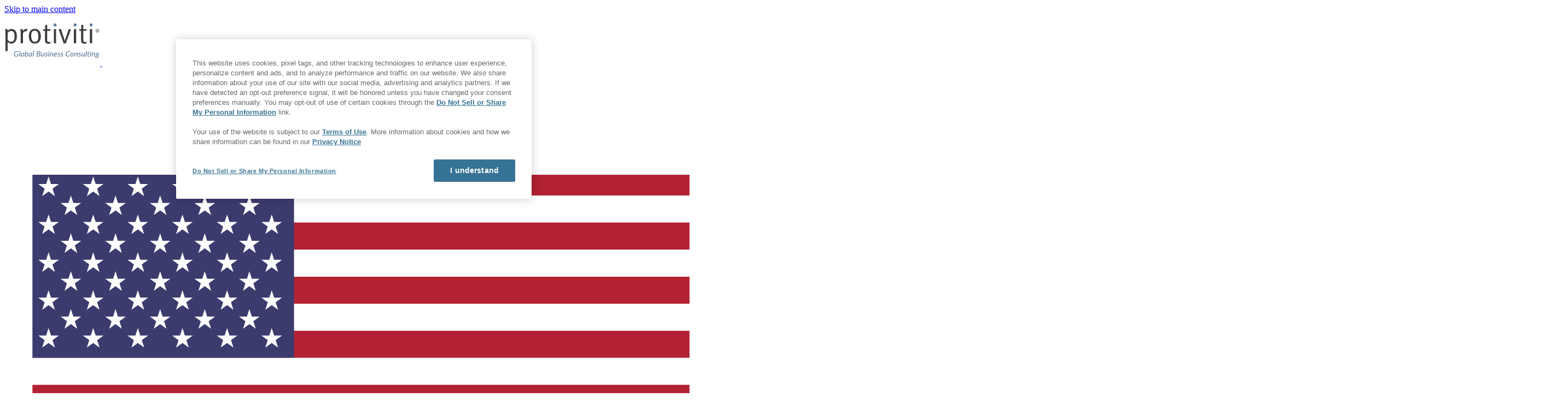

--- FILE ---
content_type: text/html; charset=UTF-8
request_url: https://www.protiviti.com/us-en/whitepaper/retail-and-cpg-companies-accelerate-innovation-amid-regulatory-pressures-resistance
body_size: 23282
content:

<!DOCTYPE html>
<html lang="en" dir="ltr" class="no-js">
  <head>
    <!-- OneTrust Cookies Consent Notice end for protivitidev.prod.acquia-sites.com -->
                  <script src="https://cdn.cookielaw.org/scripttemplates/otSDKStub.js" type="c9def2ad726c6dc5373960c2-text/javascript" charset="UTF-8" data-domain-script="7d4dbf8c-c514-4262-b26f-67a1565e932c"></script>
        <script type="c9def2ad726c6dc5373960c2-text/javascript">
        function OptanonWrapper() { }
        </script>
                  <meta name="facebook-domain-verification" content="aoufshputeaj125lviop5sqcvmgp04" />
    
    <!-- OneTrust Cookies Consent Notice end for protiviti.com -->
                        <!-- For US and others Google Tag Manager -->
          <script type="c9def2ad726c6dc5373960c2-text/javascript">(function(w,d,s,l,i){w[l]=w[l]||[];w[l].push({'gtm.start':
          new Date().getTime(),event:'gtm.js'});var f=d.getElementsByTagName(s)[0],
          j=d.createElement(s),dl=l!='dataLayer'?'&l='+l:'';j.async=true;j.src=
          'https://www.googletagmanager.com/gtm.js?id='+i+dl;f.parentNode.insertBefore(j,f);
          })(window,document,'script','dataLayer','GTM-TPFGX3X');</script>
          <!-- End Google Tag Manager -->
                        <!-- start of schema -->
       
                     
                                      <script type="application/ld+json"> 
          { 
            "@context": "https://schema.org", 
            "@type": "Organization", 
            "name": "Protiviti", 
            "url": "https://www.protiviti.com/us-en", 
            "logo": "https://www.protiviti.com/themes/custom/protiviti/components/source/images/logo/gl-en.svg", 
            "sameAs": [ 
              "https://www.linkedin.com/company/protiviti/", 
              "https://www.youtube.com/user/protivitiinc", 
              "https://www.facebook.com/Protiviti/", 
              " https://www.instagram.com/protiviti/", 
              "https://twitter.com/protiviti" 
            ] 
          } 
          </script>
         
         
         
       
       
       
       
       
       
       
       
       
       
       
       
       
       
       
       
       
          <!-- end of schema -->

    <!-- Adding script to track links -->
      <script type="c9def2ad726c6dc5373960c2-text/javascript">
          (function() {
            window.dataLayer = window.dataLayer || [];
            document.addEventListener("click", function(e) {
              var el = e.target;
              while (el && el.tagName !== "A") {
                el = el.parentElement;
              }
              if (el && el.href) {
                window.dataLayer.push({
                  event: "click_href",
                  click_url: el.href
                });
              }
            }, true);
          })();
      </script>
    <!-- end of link tracking script -->       

    <meta charset="utf-8" />
<style>/* @see https://github.com/aFarkas/lazysizes#broken-image-symbol */.js img.lazyload:not([src]) { visibility: hidden; }/* @see https://github.com/aFarkas/lazysizes#automatically-setting-the-sizes-attribute */.js img.lazyloaded[data-sizes=auto] { display: block; width: 100%; }</style>
<meta name="description" content="Results from Protiviti’s inaugural Global Technology Survey suggests that most CPG and retail companies recognize the urgency of innovation. For example, 82% of IT leaders from the industry group stated that their business has set clearly defined innovation goals, and 97% already have or are developing a clear innovation strategy." />
<meta name="keywords" content="Retail and CPG Companies Accelerate Innovation Amid Regulatory Pressures, Resistance to Change, Protiviti" />
<meta name="geo.region" content="US" />
<link rel="canonical" href="https://www.protiviti.com/us-en/whitepaper/retail-and-cpg-companies-accelerate-innovation-amid-regulatory-pressures-resistance" />
<meta name="robots" content="index, follow" />
<meta name="Generator" content="Drupal 10 (https://www.drupal.org)" />
<meta name="MobileOptimized" content="width" />
<meta name="HandheldFriendly" content="true" />
<meta name="viewport" content="width=device-width, initial-scale=1.0" />
<script type="application/ld+json">{
    "@context": "https://schema.org",
    "@graph": [
        {
            "@type": "Article",
            "headline": "Retail and CPG Companies Accelerate Innovation Amid Regulatory Pressures, Resistance to Change",
            "name": "Retail and CPG Companies Accelerate Innovation Amid Regulatory Pressures, Resistance to Change",
            "about": "Most consumer packaged goods (CPG) and retail companies recognize the urgency of innovation. At the same time, their information technology (IT) leaders also are concerned about obstacles such as regulatory and compliance pressures, difficult economic conditions, and resistance to change undermining their innovation objectives.",
            "description": "Most consumer packaged goods (CPG) and retail companies recognize the urgency of innovation. At the same time, their information technology (IT) leaders also are concerned about obstacles such as regulatory and compliance pressures, difficult economic conditions, and resistance to change undermining their innovation objectives.",
            "datePublished": "Tue, 05/02/2023 - 12:00",
            "mainEntityOfPage": "https://www.protiviti.com/us-en/whitepaper/retail-and-cpg-companies-accelerate-innovation-amid-regulatory-pressures-resistance"
        }
    ]
}</script>
<link rel="alternate" hreflang="x-default" href="https://www.protiviti.com/gl-en/whitepaper/retail-and-cpg-companies-accelerate-innovation-amid-regulatory-pressures-resistance" />
<link rel="alternate" hreflang="en-us" href="https://www.protiviti.com/us-en/whitepaper/retail-and-cpg-companies-accelerate-innovation-amid-regulatory-pressures-resistance" />
<link rel="alternate" hreflang="en-au" href="https://www.protiviti.com/au-en/whitepaper/retail-and-cpg-companies-accelerate-innovation-amid-regulatory-pressures-resistance" />
<link rel="alternate" hreflang="en-gb" href="https://www.protiviti.com/uk-en/whitepaper/retail-and-cpg-companies-accelerate-innovation-amid-regulatory-pressures-resistance" />
<link rel="alternate" hreflang="fr-fr" href="https://www.protiviti.com/fr-fr/whitepaper/retail-and-cpg-companies-accelerate-innovation-amid-regulatory-pressures-resistance" />
<link rel="alternate" hreflang="de-de" href="https://www.protiviti.com/de-de/whitepaper/retail-and-cpg-companies-accelerate-innovation-amid-regulatory-pressures-resistance" />
<link rel="alternate" hreflang="en-ca" href="https://www.protiviti.com/ca-en/whitepaper/retail-and-cpg-companies-accelerate-innovation-amid-regulatory-pressures-resistance" />
<link rel="alternate" hreflang="en-bg" href="https://www.protiviti.com/bg-bg/whitepaper/retail-and-cpg-companies-accelerate-innovation-amid-regulatory-pressures-resistance" />
<link rel="alternate" hreflang="en-hk" href="https://www.protiviti.com/hk-en/whitepaper/retail-and-cpg-companies-accelerate-innovation-amid-regulatory-pressures-resistance" />
<link rel="alternate" hreflang="it-it" href="https://www.protiviti.com/it-it/whitepaper/retail-and-cpg-companies-accelerate-innovation-amid-regulatory-pressures-resistance" />
<link rel="alternate" hreflang="en-nl" href="https://www.protiviti.com/nl-en/whitepaper/retail-and-cpg-companies-accelerate-innovation-amid-regulatory-pressures-resistance" />
<link rel="alternate" hreflang="en-sg" href="https://www.protiviti.com/sg-en/whitepaper/retail-and-cpg-companies-accelerate-innovation-amid-regulatory-pressures-resistance" />
<link rel="alternate" hreflang="en-ch" href="https://www.protiviti.com/ch-en/whitepaper/retail-and-cpg-companies-accelerate-innovation-amid-regulatory-pressures-resistance" />
<link rel="icon" type="image/x-icon" href="/themes/custom/protiviti/icons/protiviti-favicon.ico" />
<link rel="icon" type="image/svg+xml" href="/themes/custom/protiviti/icons/protiviti-favicon.svg" />
<link rel="apple-touch-icon" sizes="180x180" href="/themes/custom/protiviti/icons/apple-touch-protiviti-icon.png" />
<link rel="icon" type="image/png" sizes="96x96" href="/themes/custom/protiviti/icons/protiviti-favicon-96x96.png" />
<link rel="icon" type="image/png" sizes="192x192" href="/themes/custom/protiviti/icons/protiviti-web-app-manifest-192x192.png" />
<link rel="icon" type="image/png" sizes="512x512" href="/themes/custom/protiviti/icons/protiviti-web-app-manifest-512x512.png" />

      <title>Retail and CPG Companies Accelerate Innovation Amid Regulatory Pressures, Resistance to Change | Protiviti US</title>
      <link rel="stylesheet" media="all" href="/sites/default/files/css/css_ncE0TBCSs8-lX8ReB9gOGvCGvF1wUnlCNc2trAELjko.css?delta=0&amp;language=en&amp;theme=protiviti&amp;include=[base64]" />
<link rel="stylesheet" media="all" href="/sites/default/files/css/css_hnCWP4PfcsdtyetQ2H9k_SKV_HcydjjvwlR5pFDSbrA.css?delta=1&amp;language=en&amp;theme=protiviti&amp;include=[base64]" />
<link rel="stylesheet" media="all" href="/sites/default/files/css/css_E5LeVwgdrZHQdcHLS2Osjl-GQkAJuOvGjq6H2l0XzDU.css?delta=2&amp;language=en&amp;theme=protiviti&amp;include=[base64]" />

      <script src="/sites/default/files/js/js_J49ujTRP81VIAf75FUghoOzd1_c_9SBqZyTeAA8tics.js?scope=header&amp;delta=0&amp;language=en&amp;theme=protiviti&amp;include=eJxlikEOgzAMBD8UNU-yTDDgyMTIdqrS15fcIvWy2plddKcAbpVKqOXqLyxFbWVt4MVUJOHfpTpsarAqNA1wEnlYgwxOaj0Jfu88Il2mwW8OzljxM2HpHnpOYhPtxn5MahddUCbhWhgF_ECjdAU8yw4LWh7FyH0AeNxCP01HVjE" type="c9def2ad726c6dc5373960c2-text/javascript"></script>
<script src="/sites/default/files/asset_injector/js/js_for_do_not_sell_footer_menu-229762f09606c2c40da9d7c6754e92bf.js?t701fi" type="c9def2ad726c6dc5373960c2-text/javascript"></script>

    </head>
        <body class="path-node not-front page--node-type-insight"  lang="en" dir="ltr" data-aos-duration="1000" data-aos-delay="0">
                          <!-- Global Google Tag Manager (noscript) -->
                                                      <!-- Google Tag Manager (noscript) -->
                      <noscript><iframe src=https://www.googletagmanager.com/ns.html?id=GTM-TPFGX3X
                      height="0" width="0" style="display:none;visibility:hidden"></iframe></noscript>
                    <!-- End Google Tag Manager (noscript) -->
                                                                        <div class="skiplinks">
            <a href="#main-content" class="skiplinks__link visually-hidden focusable">Skip to main content</a>
          </div>
          
            <div class="dialog-off-canvas-main-canvas" data-off-canvas-main-canvas>
    <div class="layout-container">

  <div class="page-header">
      <div>
    <div id="block-protivitiheadermenu">
  
    
                                                                                                                                                                                                                                                                                                                                                                                                                                                                                                                                                                                                                                                                                                                                                                                                                                                                                                                                                                                                                                                  <!-- Available in two variations: "light" and "dark" | Change <header> class to see impact. -->
<div class="container is-fluid fluid-header is-justify-content-center">
  <header class="container is-widescreen o-header light columns">
    <div class="o-header__div o-header__div--logo column p-0">
      <div class="logo_container">
                <a class="m-headerLogo " href="https://www.protiviti.com/us-en">
        <img src="/themes/custom/protiviti/components/source/images/logo/gl-en.svg" alt="Protiviti Global Buisiness Consulting in United States" width="175" class="lazyload darklogo" />
        <img src="/themes/custom/protiviti/components/source/images/logo/gl-en-w.svg" alt="Protiviti Global Buisiness Consulting in United States" width="175" class="lazyload lightlogo" />
      </a>
      </div>
      <div class="o-header__div--mobile is-hidden-mobile is-hidden-tablet-only is-hidden-desktop">
        <div class="m-megaMenu__lang">
  <ul class="m-megaMenu__ul m-megaMenu__common m-megaMenu__lang--right columns p-0 m-0">
    <li tabindex="0" class="m-megaMenu__li--right m-megaMenu__li--top-level-link column is-narrow" role="link" aria-label="Languages">
            <div class="a-topMenuItem a-topMenuItem__lang close a-topMenuItem--dark-blue us-en">
            <?xml version="1.0" encoding="utf-8"?>
<!-- Generator: Adobe Illustrator 25.4.3, SVG Export Plug-In . SVG Version: 6.00 Build 0)  -->
<svg version="1.1" id="us-en-svg" xmlns="http://www.w3.org/2000/svg" xmlns:xlink="http://www.w3.org/1999/xlink" x="0px"
  y="0px" viewBox="0 0 250 200" style="enable-background:new 0 0 250 200;" xml:space="preserve">
  <style type="text/css">
    .st0 {
      fill: #B22234;
    }

    .st1 {
      stroke: #FFFFFF;
      stroke-width: 10.1215;
    }

    .st2 {
      fill: #3C3B6E;
    }

    .st3 {
      fill: #FFFFFF;
    }

    .st4 {
      stroke: white;
      stroke-width: 3px;
    }
  </style>
  <g>
    <path class="st0" d="M0,34.211h250v131.579H0V34.211z" />
    <path class="st1" d="M0,49.393h250 M250,69.636H0 M0,89.879h250 M250,110.121H0 M0,130.364h250 M250,150.607H0" />
    <path class="st2" d="M0,34.211h100v70.85H0V34.211z" />
    <g>
      <g id="d">
        <g id="c">
          <g id="e">
            <g id="b">
              <path id="a" class="st3" d="M8.333,37.247l2.38,7.324l-6.23-4.526h7.701l-6.23,4.526L8.333,37.247z" />
              <g>
                <path id="a_00000126321159384364845370000005424619670646876303_" class="st3" d="M8.333,51.417l2.38,7.324l-6.23-4.526
                h7.701l-6.23,4.526L8.333,51.417z" />
              </g>
              <g>
                <path id="a_00000021119817049252079080000013423127790811024023_" class="st3" d="M8.333,65.587l2.38,7.324l-6.23-4.526
                h7.701l-6.23,4.526L8.333,65.587z" />
              </g>
              <g>
                <path id="a_00000127010116778188879070000014136371033137314967_" class="st3" d="M8.333,79.757l2.38,7.324l-6.23-4.526
                h7.701l-6.23,4.526L8.333,79.757z" />
              </g>
            </g>
            <g>
              <path id="a_00000074423820632611553300000003865324748007000715_" class="st3" d="M8.333,93.927l2.38,7.324l-6.23-4.526h7.701
              l-6.23,4.526L8.333,93.927z" />
            </g>
          </g>
          <g>
            <g id="b_00000031919331386645427710000001435597907967290278_">
              <path id="a_00000127032814269522171020000004979075563578617503_" class="st3" d="M16.667,44.332l2.38,7.324l-6.23-4.526
              h7.701l-6.23,4.526L16.667,44.332z" />
              <g>
                <path id="a_00000090989867741800808830000004149505240667761557_" class="st3" d="M16.667,58.502l2.38,7.324l-6.23-4.526
                h7.701l-6.23,4.526L16.667,58.502z" />
              </g>
              <g>
                <path id="a_00000151517979699663532220000014053377556547615872_" class="st3" d="M16.667,72.672l2.38,7.324l-6.23-4.526
                h7.701l-6.23,4.526L16.667,72.672z" />
              </g>
              <g>
                <path id="a_00000148655912159754282640000004645615290602143890_" class="st3" d="M16.667,86.842l2.38,7.324l-6.23-4.526
                h7.701l-6.23,4.526L16.667,86.842z" />
              </g>
            </g>
          </g>
        </g>
        <g>
          <g id="c_00000116214409375941542050000008300377590175060402_">
            <g id="e_00000178883703780518679360000011659718984194900665_">
              <g id="b_00000083798344194079723030000001671964499868270210_">
                <path id="a_00000034068778000944372130000011808839619386482361_" class="st3" d="M25,37.247l2.38,7.324l-6.23-4.526h7.701
                l-6.23,4.526L25,37.247z" />
                <g>
                  <path id="a_00000089563538327956003360000011448874433749698966_" class="st3" d="M25,51.417l2.38,7.324l-6.23-4.526h7.701
                  l-6.23,4.526L25,51.417z" />
                </g>
                <g>
                  <path id="a_00000126303987215948649540000012625343844119582344_" class="st3" d="M25,65.587l2.38,7.324l-6.23-4.526h7.701
                  l-6.23,4.526L25,65.587z" />
                </g>
                <g>
                  <path id="a_00000050638491067840925560000007855337021551553439_" class="st3" d="M25,79.757l2.38,7.324l-6.23-4.526h7.701
                  l-6.23,4.526L25,79.757z" />
                </g>
              </g>
              <g>
                <path id="a_00000021120076663774496220000017264967082093302420_" class="st3" d="M25,93.927l2.38,7.324l-6.23-4.526h7.701
                l-6.23,4.526L25,93.927z" />
              </g>
            </g>
            <g>
              <g id="b_00000106147463601537399610000001394514780577768110_">
                <path id="a_00000074437906998339118310000013489427730137909162_" class="st3" d="M33.333,44.332l2.38,7.324l-6.23-4.526
                h7.701l-6.23,4.526L33.333,44.332z" />
                <g>
                  <path id="a_00000174568322605721248880000000499710357463314364_" class="st3" d="M33.333,58.502l2.38,7.324l-6.23-4.526
                  h7.701l-6.23,4.526L33.333,58.502z" />
                </g>
                <g>
                  <path id="a_00000021113031080892671960000000106852907318631591_" class="st3" d="M33.333,72.672l2.38,7.324l-6.23-4.526
                  h7.701l-6.23,4.526L33.333,72.672z" />
                </g>
                <g>
                  <path id="a_00000034054171072580771910000010963980536443375777_" class="st3" d="M33.333,86.842l2.38,7.324l-6.23-4.526
                  h7.701l-6.23,4.526L33.333,86.842z" />
                </g>
              </g>
            </g>
          </g>
        </g>
      </g>
      <g>
        <g id="d_00000026853138626101899590000006488013717950811018_">
          <g id="c_00000097471184166328217010000009673086507754071169_">
            <g id="e_00000147206745370852801210000011851536769002264476_">
              <g id="b_00000131369090914333358780000003568991966056169123_">
                <path id="a_00000163030732828041527630000011864822937682106263_" class="st3" d="M41.667,37.247l2.38,7.324l-6.23-4.526
                h7.701l-6.23,4.526L41.667,37.247z" />
                <g>
                  <path id="a_00000153684672723543102230000004450130531480290443_" class="st3" d="M41.667,51.417l2.38,7.324l-6.23-4.526
                  h7.701l-6.23,4.526L41.667,51.417z" />
                </g>
                <g>
                  <path id="a_00000165952079249367219370000006027667873518689930_" class="st3" d="M41.667,65.587l2.38,7.324l-6.23-4.526
                  h7.701l-6.23,4.526L41.667,65.587z" />
                </g>
                <g>
                  <path id="a_00000005968891704036814020000004764511533984972966_" class="st3" d="M41.667,79.757l2.38,7.324l-6.23-4.526
                  h7.701l-6.23,4.526L41.667,79.757z" />
                </g>
              </g>
              <g>
                <path id="a_00000034066755238585141510000007594399995143827896_" class="st3" d="M41.667,93.927l2.38,7.324l-6.23-4.526
                h7.701l-6.23,4.526L41.667,93.927z" />
              </g>
            </g>
            <g>
              <g id="b_00000164482539681593295780000007874630459191642271_">
                <path id="a_00000094595816693865982540000009680187899340670106_" class="st3" d="M50,44.332l2.38,7.324l-6.23-4.526h7.701
                l-6.23,4.526L50,44.332z" />
                <g>
                  <path id="a_00000070120319454598425460000004886652000599382664_" class="st3" d="M50,58.502l2.38,7.324L46.15,61.3h7.701
                  l-6.23,4.526L50,58.502z" />
                </g>
                <g>
                  <path id="a_00000056403426702278124770000013062634219992183713_" class="st3" d="M50,72.672l2.38,7.324l-6.23-4.526h7.701
                  l-6.23,4.526L50,72.672z" />
                </g>
                <g>
                  <path id="a_00000132790454371812360040000005417183558127632805_" class="st3" d="M50,86.842l2.38,7.324l-6.23-4.526h7.701
                  l-6.23,4.526L50,86.842z" />
                </g>
              </g>
            </g>
          </g>
          <g>
            <g id="c_00000163059633564811552110000017854420076430444958_">
              <g id="e_00000128486001642643808730000000029882371573471679_">
                <g id="b_00000048483959984136720140000005405424111736705687_">
                  <path id="a_00000086676795977057518950000011139516256700706194_" class="st3" d="M58.333,37.247l2.38,7.324l-6.23-4.526
                  h7.701l-6.23,4.526L58.333,37.247z" />
                  <g>
                    <path id="a_00000051349184865772254240000009203373520821537684_" class="st3" d="M58.333,51.417l2.38,7.324l-6.23-4.526
                    h7.701l-6.23,4.526L58.333,51.417z" />
                  </g>
                  <g>
                    <path id="a_00000090988370271817194780000000970712218679225788_" class="st3" d="M58.333,65.587l2.38,7.324l-6.23-4.526
                    h7.701l-6.23,4.526L58.333,65.587z" />
                  </g>
                  <g>
                    <path id="a_00000067232678290694863120000014170679906880616606_" class="st3" d="M58.333,79.757l2.38,7.324l-6.23-4.526
                    h7.701l-6.23,4.526L58.333,79.757z" />
                  </g>
                </g>
                <g>
                  <path id="a_00000183239579228148915460000008963212732998948008_" class="st3" d="M58.333,93.927l2.38,7.324l-6.23-4.526
                  h7.701l-6.23,4.526L58.333,93.927z" />
                </g>
              </g>
              <g>
                <g id="b_00000023239948911808489390000004953530647251796134_">
                  <path id="a_00000084488756195315494210000013081122821414507671_" class="st3" d="M66.667,44.332l2.38,7.324l-6.23-4.526
                  h7.701l-6.23,4.526L66.667,44.332z" />
                  <g>
                    <path id="a_00000132071784276899252300000009680425255585312188_" class="st3" d="M66.667,58.502l2.38,7.324l-6.23-4.526
                    h7.701l-6.23,4.526L66.667,58.502z" />
                  </g>
                  <g>
                    <path id="a_00000077307745213672598320000009386040523912812176_" class="st3" d="M66.667,72.672l2.38,7.324l-6.23-4.526
                    h7.701l-6.23,4.526L66.667,72.672z" />
                  </g>
                  <g>
                    <path id="a_00000154422014607306481410000007712158479101646511_" class="st3" d="M66.667,86.842l2.38,7.324l-6.23-4.526
                    h7.701l-6.23,4.526L66.667,86.842z" />
                  </g>
                </g>
              </g>
            </g>
          </g>
        </g>
      </g>
      <g>
        <g id="c_00000093146415961141022580000002843279328513487807_">
          <g id="e_00000034060069946354195570000000733921783713682860_">
            <g id="b_00000098221214909064876490000010538560893305033878_">
              <path id="a_00000066513313595685435860000014097966642016799136_" class="st3" d="M75,37.247l2.38,7.324l-6.23-4.526h7.701
              l-6.23,4.526L75,37.247z" />
              <g>
                <path id="a_00000017496995595851292370000006771395003049428113_" class="st3" d="M75,51.417l2.38,7.324l-6.23-4.526h7.701
                l-6.23,4.526L75,51.417z" />
              </g>
              <g>
                <path id="a_00000049207194229298053970000004172500776127996598_" class="st3" d="M75,65.587l2.38,7.324l-6.23-4.526h7.701
                l-6.23,4.526L75,65.587z" />
              </g>
              <g>
                <path id="a_00000008110570444351141320000011366850407485071544_" class="st3" d="M75,79.757l2.38,7.324l-6.23-4.526h7.701
                l-6.23,4.526L75,79.757z" />
              </g>
            </g>
            <g>
              <path id="a_00000096018326200338091050000007247552187308682404_" class="st3" d="M75,93.927l2.38,7.324l-6.23-4.526h7.701
              l-6.23,4.526L75,93.927z" />
            </g>
          </g>
          <g>
            <g id="b_00000029754639407929585170000002994093015449773996_">
              <path id="a_00000172438814752553706210000010687086651561882499_" class="st3" d="M83.333,44.332l2.38,7.324l-6.23-4.526
              h7.701l-6.23,4.526L83.333,44.332z" />
              <g>
                <path id="a_00000016768715661343093890000014685689157351582347_" class="st3" d="M83.333,58.502l2.38,7.324l-6.23-4.526
                h7.701l-6.23,4.526L83.333,58.502z" />
              </g>
              <g>
                <path id="a_00000147917405243261081350000016242225430758285719_" class="st3" d="M83.333,72.672l2.38,7.324l-6.23-4.526
                h7.701l-6.23,4.526L83.333,72.672z" />
              </g>
              <g>
                <path id="a_00000065786905165631607660000013992530050288625076_" class="st3" d="M83.333,86.842l2.38,7.324l-6.23-4.526
                h7.701l-6.23,4.526L83.333,86.842z" />
              </g>
            </g>
          </g>
        </g>
      </g>
      <g>
        <g id="e_00000181073972282316370980000017488783046412177836_">
          <g id="b_00000008855853268014279620000003332051392382204337_">
            <path id="a_00000119834002354534613380000007813646306897860539_" class="st3" d="M91.667,37.247l2.38,7.324l-6.23-4.526h7.701
            l-6.23,4.526L91.667,37.247z" />
            <g>
              <path id="a_00000062153123276703319890000009260957420016626329_" class="st3" d="M91.667,51.417l2.38,7.324l-6.23-4.526
              h7.701l-6.23,4.526L91.667,51.417z" />
            </g>
            <g>
              <path id="a_00000095304393461542679300000006823727120242098072_" class="st3" d="M91.667,65.587l2.38,7.324l-6.23-4.526
              h7.701l-6.23,4.526L91.667,65.587z" />
            </g>
            <g>
              <path id="a_00000118379189852781147370000016167708236192928439_" class="st3" d="M91.667,79.757l2.38,7.324l-6.23-4.526
              h7.701l-6.23,4.526L91.667,79.757z" />
            </g>
          </g>
          <g>
            <path id="a_00000031183073235470499460000005723655655012436104_" class="st3" d="M91.667,93.927l2.38,7.324l-6.23-4.526h7.701
            l-6.23,4.526L91.667,93.927z" />
          </g>
        </g>
      </g>
    </g>
  </g>
  <g>
    <path class="st3 st4" d="M249.2,35.053v129.895H0.8V35.053H249.2 M250,34.211H0v131.579h250V34.211L250,34.211z" />
  </g>
</svg>
    </div>
        <div class="m-megaMenu__subMenuBlock container is-fluid m-megaMenu__subMenuBlock--lang hide">
        <div class="m-megaMenu__subMenuContainer container column p-0">
                      <div class="m-subMenuColumn column submenu-right">
              <ul class="m-subMenuColumn__list m-subMenuColumn__list--lang m-subMenuColumn__list--height columns">
                                                      <li class="a-subMenuItem a-subMenuItem__lang column is-full-mobile is-full-tablet is-one-fifth-desktop is-one-fifth-widescreen p-0 pr-3">
  <a tabindex="0"  target="_blank" class="a-subMenuItem__link a-subMenuItem__link--modifier" href="https://www.protiviti.com/gl-en" role="link" aria-label="Global (English)">
    Global (English)
  </a>
</li>
                                                                        <li class="a-subMenuItem a-subMenuItem__lang column is-full-mobile is-full-tablet is-one-fifth-desktop is-one-fifth-widescreen p-0 pr-3">
  <a tabindex="0"  target="" class="a-subMenuItem__link a-subMenuItem__link--modifier" href="https://protivitiargentina.com/" role="link" aria-label="Argentina (Español)">
    Argentina (Español)
  </a>
</li>
                                                                        <li class="a-subMenuItem a-subMenuItem__lang column is-full-mobile is-full-tablet is-one-fifth-desktop is-one-fifth-widescreen p-0 pr-3">
  <a tabindex="0"  target="" class="a-subMenuItem__link a-subMenuItem__link--modifier" href="https://www.protiviti.com/au-en" role="link" aria-label="Australia (English)">
    Australia (English)
  </a>
</li>
                                                                        <li class="a-subMenuItem a-subMenuItem__lang column is-full-mobile is-full-tablet is-one-fifth-desktop is-one-fifth-widescreen p-0 pr-3">
  <a tabindex="0"  target="" class="a-subMenuItem__link a-subMenuItem__link--modifier" href="https://www.protiviti.com/bh-en" role="link" aria-label="Bahrain (English)">
    Bahrain (English)
  </a>
</li>
                                                                        <li class="a-subMenuItem a-subMenuItem__lang column is-full-mobile is-full-tablet is-one-fifth-desktop is-one-fifth-widescreen p-0 pr-3">
  <a tabindex="0"  target="" class="a-subMenuItem__link a-subMenuItem__link--modifier" href="https://www.protiviti.com.br/" role="link" aria-label="Brazil (Português)">
    Brazil (Português)
  </a>
</li>
                                                                        <li class="a-subMenuItem a-subMenuItem__lang column is-full-mobile is-full-tablet is-one-fifth-desktop is-one-fifth-widescreen p-0 pr-3">
  <a tabindex="0"  target="" class="a-subMenuItem__link a-subMenuItem__link--modifier" href="https://www.protiviti.com/bg-bg" role="link" aria-label="Bulgaria (English)">
    Bulgaria (English)
  </a>
</li>
                                                                        <li class="a-subMenuItem a-subMenuItem__lang column is-full-mobile is-full-tablet is-one-fifth-desktop is-one-fifth-widescreen p-0 pr-3">
  <a tabindex="0"  target="" class="a-subMenuItem__link a-subMenuItem__link--modifier" href="https://www.protiviti.com/ca-en" role="link" aria-label="Canada (English)">
    Canada (English)
  </a>
</li>
                                                                        <li class="a-subMenuItem a-subMenuItem__lang column is-full-mobile is-full-tablet is-one-fifth-desktop is-one-fifth-widescreen p-0 pr-3">
  <a tabindex="0"  target="" class="a-subMenuItem__link a-subMenuItem__link--modifier" href="https://www.protiviti.com/cl-es" role="link" aria-label="Chile (Español)">
    Chile (Español)
  </a>
</li>
                                                                        <li class="a-subMenuItem a-subMenuItem__lang column is-full-mobile is-full-tablet is-one-fifth-desktop is-one-fifth-widescreen p-0 pr-3">
  <a tabindex="0"  target="" class="a-subMenuItem__link a-subMenuItem__link--modifier" href="https://www.protiviti.com/cn-zh" role="link" aria-label="China (简体中文)">
    China (简体中文)
  </a>
</li>
                                                                        <li class="a-subMenuItem a-subMenuItem__lang column is-full-mobile is-full-tablet is-one-fifth-desktop is-one-fifth-widescreen p-0 pr-3">
  <a tabindex="0"  target="" class="a-subMenuItem__link a-subMenuItem__link--modifier" href="https://www.protiviti.com/co-es" role="link" aria-label="Colombia (Español)">
    Colombia (Español)
  </a>
</li>
                                                                        <li class="a-subMenuItem a-subMenuItem__lang column is-full-mobile is-full-tablet is-one-fifth-desktop is-one-fifth-widescreen p-0 pr-3">
  <a tabindex="0"  target="" class="a-subMenuItem__link a-subMenuItem__link--modifier" href="https://www.protiviti.com/eg-en" role="link" aria-label="Egypt (English)">
    Egypt (English)
  </a>
</li>
                                                                        <li class="a-subMenuItem a-subMenuItem__lang column is-full-mobile is-full-tablet is-one-fifth-desktop is-one-fifth-widescreen p-0 pr-3">
  <a tabindex="0"  target="" class="a-subMenuItem__link a-subMenuItem__link--modifier" href="https://www.protiviti.com/fr-fr" role="link" aria-label="France (Français)">
    France (Français)
  </a>
</li>
                                                                        <li class="a-subMenuItem a-subMenuItem__lang column is-full-mobile is-full-tablet is-one-fifth-desktop is-one-fifth-widescreen p-0 pr-3">
  <a tabindex="0"  target="" class="a-subMenuItem__link a-subMenuItem__link--modifier" href="https://www.protiviti.com/de-de" role="link" aria-label="Germany (Deutsch)">
    Germany (Deutsch)
  </a>
</li>
                                                                        <li class="a-subMenuItem a-subMenuItem__lang column is-full-mobile is-full-tablet is-one-fifth-desktop is-one-fifth-widescreen p-0 pr-3">
  <a tabindex="0"  target="" class="a-subMenuItem__link a-subMenuItem__link--modifier" href="https://www.protiviti.com/hk-en" role="link" aria-label="Hong Kong S.A.R., China (English)">
    Hong Kong S.A.R., China (English)
  </a>
</li>
                                                                        <li class="a-subMenuItem a-subMenuItem__lang column is-full-mobile is-full-tablet is-one-fifth-desktop is-one-fifth-widescreen p-0 pr-3">
  <a tabindex="0"  target="" class="a-subMenuItem__link a-subMenuItem__link--modifier" href="https://www.protiviti.com/in-en" role="link" aria-label="India (English)">
    India (English)
  </a>
</li>
                                                                        <li class="a-subMenuItem a-subMenuItem__lang column is-full-mobile is-full-tablet is-one-fifth-desktop is-one-fifth-widescreen p-0 pr-3">
  <a tabindex="0"  target="" class="a-subMenuItem__link a-subMenuItem__link--modifier" href="https://www.protiviti.com/in-pcc" role="link" aria-label="India PCC">
    India PCC
  </a>
</li>
                                                                        <li class="a-subMenuItem a-subMenuItem__lang column is-full-mobile is-full-tablet is-one-fifth-desktop is-one-fifth-widescreen p-0 pr-3">
  <a tabindex="0"  target="" class="a-subMenuItem__link a-subMenuItem__link--modifier" href="https://www.protiviti.com/it-it" role="link" aria-label="Italy (Italiano)">
    Italy (Italiano)
  </a>
</li>
                                                                        <li class="a-subMenuItem a-subMenuItem__lang column is-full-mobile is-full-tablet is-one-fifth-desktop is-one-fifth-widescreen p-0 pr-3">
  <a tabindex="0"  target="" class="a-subMenuItem__link a-subMenuItem__link--modifier" href="https://www.protiviti.com/jp-jp" role="link" aria-label="Japan (日本語)">
    Japan (日本語)
  </a>
</li>
                                                                        <li class="a-subMenuItem a-subMenuItem__lang column is-full-mobile is-full-tablet is-one-fifth-desktop is-one-fifth-widescreen p-0 pr-3">
  <a tabindex="0"  target="" class="a-subMenuItem__link a-subMenuItem__link--modifier" href="https://www.protiviti.com/kw-en" role="link" aria-label="Kuwait (English)">
    Kuwait (English)
  </a>
</li>
                                                                        <li class="a-subMenuItem a-subMenuItem__lang column is-full-mobile is-full-tablet is-one-fifth-desktop is-one-fifth-widescreen p-0 pr-3">
  <a tabindex="0"  target="" class="a-subMenuItem__link a-subMenuItem__link--modifier" href="https://www.protiviti.com/mx-es" role="link" aria-label="Mexico (Español)">
    Mexico (Español)
  </a>
</li>
                                                                        <li class="a-subMenuItem a-subMenuItem__lang column is-full-mobile is-full-tablet is-one-fifth-desktop is-one-fifth-widescreen p-0 pr-3">
  <a tabindex="0"  target="" class="a-subMenuItem__link a-subMenuItem__link--modifier" href="https://www.protiviti.com/nl-en" role="link" aria-label="The Netherlands (English)">
    The Netherlands (English)
  </a>
</li>
                                                                        <li class="a-subMenuItem a-subMenuItem__lang column is-full-mobile is-full-tablet is-one-fifth-desktop is-one-fifth-widescreen p-0 pr-3">
  <a tabindex="0"  target="" class="a-subMenuItem__link a-subMenuItem__link--modifier" href="https://www.protiviti.com/om-en" role="link" aria-label="Oman (English)">
    Oman (English)
  </a>
</li>
                                                                        <li class="a-subMenuItem a-subMenuItem__lang column is-full-mobile is-full-tablet is-one-fifth-desktop is-one-fifth-widescreen p-0 pr-3">
  <a tabindex="0"  target="" class="a-subMenuItem__link a-subMenuItem__link--modifier" href="https://protivitiperu.com/" role="link" aria-label="Peru (Español)">
    Peru (Español)
  </a>
</li>
                                                                        <li class="a-subMenuItem a-subMenuItem__lang column is-full-mobile is-full-tablet is-one-fifth-desktop is-one-fifth-widescreen p-0 pr-3">
  <a tabindex="0"  target="" class="a-subMenuItem__link a-subMenuItem__link--modifier" href="https://www.protiviti.com/qa-en" role="link" aria-label="Qatar (English)">
    Qatar (English)
  </a>
</li>
                                                                        <li class="a-subMenuItem a-subMenuItem__lang column is-full-mobile is-full-tablet is-one-fifth-desktop is-one-fifth-widescreen p-0 pr-3">
  <a tabindex="0"  target="" class="a-subMenuItem__link a-subMenuItem__link--modifier" href="https://www.protiviti.com/sa-en" role="link" aria-label="Saudi Arabia (English)">
    Saudi Arabia (English)
  </a>
</li>
                                                                        <li class="a-subMenuItem a-subMenuItem__lang column is-full-mobile is-full-tablet is-one-fifth-desktop is-one-fifth-widescreen p-0 pr-3">
  <a tabindex="0"  target="" class="a-subMenuItem__link a-subMenuItem__link--modifier" href="https://www.protiviti.com/sg-en" role="link" aria-label="Singapore (English)">
    Singapore (English)
  </a>
</li>
                                                                        <li class="a-subMenuItem a-subMenuItem__lang column is-full-mobile is-full-tablet is-one-fifth-desktop is-one-fifth-widescreen p-0 pr-3">
  <a tabindex="0"  target="" class="a-subMenuItem__link a-subMenuItem__link--modifier" href="https://www.protiviti.com/za-en" role="link" aria-label="South Africa (English)">
    South Africa (English)
  </a>
</li>
                                                                        <li class="a-subMenuItem a-subMenuItem__lang column is-full-mobile is-full-tablet is-one-fifth-desktop is-one-fifth-widescreen p-0 pr-3">
  <a tabindex="0"  target="" class="a-subMenuItem__link a-subMenuItem__link--modifier" href="https://www.protiviti.com/ch-en" role="link" aria-label="Switzerland (English)">
    Switzerland (English)
  </a>
</li>
                                                                        <li class="a-subMenuItem a-subMenuItem__lang column is-full-mobile is-full-tablet is-one-fifth-desktop is-one-fifth-widescreen p-0 pr-3">
  <a tabindex="0"  target="" class="a-subMenuItem__link a-subMenuItem__link--modifier" href="https://www.protiviti.com/ae-en" role="link" aria-label="United Arab Emirates (English)">
    United Arab Emirates (English)
  </a>
</li>
                                                                        <li class="a-subMenuItem a-subMenuItem__lang column is-full-mobile is-full-tablet is-one-fifth-desktop is-one-fifth-widescreen p-0 pr-3">
  <a tabindex="0"  target="" class="a-subMenuItem__link a-subMenuItem__link--modifier" href="https://www.protiviti.com/uk-en" role="link" aria-label="United Kingdom (English)">
    United Kingdom (English)
  </a>
</li>
                                                                        <li class="a-subMenuItem a-subMenuItem__lang column is-full-mobile is-full-tablet is-one-fifth-desktop is-one-fifth-widescreen p-0 pr-3">
  <a tabindex="0"  target="" class="a-subMenuItem__link a-subMenuItem__link--modifier" href="https://www.protiviti.com/us-en" role="link" aria-label="United States (English)">
    United States (English)
  </a>
</li>
                                                                        <li class="a-subMenuItem a-subMenuItem__lang column is-full-mobile is-full-tablet is-one-fifth-desktop is-one-fifth-widescreen p-0 pr-3">
  <a tabindex="0"  target="" class="a-subMenuItem__link a-subMenuItem__link--modifier" href="https://www.protiviti.com/ve-es" role="link" aria-label="Venezuela (Español)">
    Venezuela (Español)
  </a>
</li>
                                                </ul>
            </div>
                    <div class="m-megaMenu__close is-hidden-mobile is-hidden-tablet-only"><a class="m-megaMenu__navClose column cross-ico" role="img" aria-label="Close menu" href="javascript:void(0);"></a></div>
        </div>
      </div>
    </li>
  </ul>
</div>
      </div>
    </div>
    <div class="o-header__div o-header__div--lang-and-search column is-narrow is-flex is-justify-content-end p-0">
            <div class="m-megaMenu__search">
  <ul class="m-megaMenu__ul m-megaMenu__common m-megaMenu__search--right columns p-0">
    <li id="m-megaMenuSearch" class="m-megaMenu__li--right m-megaMenu__li--top-level-link column is-narrow">
      <a class="a-topMenuItem a-topMenuItem__search close a-topMenuItem--dark-blue" role="button" aria-label="Search Button">
  </a>
      <div class="hide m-megaMenu__subMenuBlock container is-fluid m-megaMenu__subMenuBlock--search" id="m-megaMenuSearch__submenuBlock">
        <div class="m-megaMenu__subMenuContainer container column p-0">
                                                            <div class="m-subMenuColumn column submenu-right">
                <div class="m-subMenuColumn__list m-subMenuColumn__list--search columns">
                                                              <h2 class="a-h2 h6--sub-menu"  id="">Search in Protiviti.com</h2>
                                                              <div class="search-widget">
  <form class="search-box" data-min-ch="3" data-search-link="https://www.protiviti.com/us-en/search-results">
    <label for="edit-text" class="invisible-text">Search in Protiviti.com</label>
<input tabindex="0" type="text" data-drupal-selector="edit-text" id="edit-text" placeholder="Type to search in Protiviti.com" name="text" value="" required="required" class="input search-input" autocomplete="off" spellcheck="false" aria-label="Enter your search terms" role="textbox" />    <button type="button" class="btn btn--btnSearch">Search</button>    <div class="search-suggestion" id="search-suggestion"><div id="search-list" style="display: none;"></div></div>
    <div class="search-autocomplete" id="search-autocomplete" style="display: none;"><div id="search-autocomplete-list"></div></div>
  </form>
</div>
                                                      </div>
              </div>
                                <div class="m-megaMenu__close is-hidden-mobile is-hidden-tablet-only"><a class="m-megaMenu__navClose column cross-ico" role="img" aria-label="Close menu" href="javascript:void(0);"></a></div>
        </div>
      </div>
    </li>
  </ul>
</div>
      <div class="is-hidden-mobile is-hidden-tablet-only">
        <div class="m-megaMenu__lang">
  <ul class="m-megaMenu__ul m-megaMenu__common m-megaMenu__lang--right columns p-0 m-0">
    <li tabindex="0" class="m-megaMenu__li--right m-megaMenu__li--top-level-link column is-narrow" role="link" aria-label="Languages">
            <div class="a-topMenuItem a-topMenuItem__lang close a-topMenuItem--dark-blue us-en">
            <?xml version="1.0" encoding="utf-8"?>
<!-- Generator: Adobe Illustrator 25.4.3, SVG Export Plug-In . SVG Version: 6.00 Build 0)  -->
<svg version="1.1" id="us-en-svg" xmlns="http://www.w3.org/2000/svg" xmlns:xlink="http://www.w3.org/1999/xlink" x="0px"
  y="0px" viewBox="0 0 250 200" style="enable-background:new 0 0 250 200;" xml:space="preserve">
  <style type="text/css">
    .st0 {
      fill: #B22234;
    }

    .st1 {
      stroke: #FFFFFF;
      stroke-width: 10.1215;
    }

    .st2 {
      fill: #3C3B6E;
    }

    .st3 {
      fill: #FFFFFF;
    }

    .st4 {
      stroke: white;
      stroke-width: 3px;
    }
  </style>
  <g>
    <path class="st0" d="M0,34.211h250v131.579H0V34.211z" />
    <path class="st1" d="M0,49.393h250 M250,69.636H0 M0,89.879h250 M250,110.121H0 M0,130.364h250 M250,150.607H0" />
    <path class="st2" d="M0,34.211h100v70.85H0V34.211z" />
    <g>
      <g id="d">
        <g id="c">
          <g id="e">
            <g id="b">
              <path id="a" class="st3" d="M8.333,37.247l2.38,7.324l-6.23-4.526h7.701l-6.23,4.526L8.333,37.247z" />
              <g>
                <path id="a_00000126321159384364845370000005424619670646876303_" class="st3" d="M8.333,51.417l2.38,7.324l-6.23-4.526
                h7.701l-6.23,4.526L8.333,51.417z" />
              </g>
              <g>
                <path id="a_00000021119817049252079080000013423127790811024023_" class="st3" d="M8.333,65.587l2.38,7.324l-6.23-4.526
                h7.701l-6.23,4.526L8.333,65.587z" />
              </g>
              <g>
                <path id="a_00000127010116778188879070000014136371033137314967_" class="st3" d="M8.333,79.757l2.38,7.324l-6.23-4.526
                h7.701l-6.23,4.526L8.333,79.757z" />
              </g>
            </g>
            <g>
              <path id="a_00000074423820632611553300000003865324748007000715_" class="st3" d="M8.333,93.927l2.38,7.324l-6.23-4.526h7.701
              l-6.23,4.526L8.333,93.927z" />
            </g>
          </g>
          <g>
            <g id="b_00000031919331386645427710000001435597907967290278_">
              <path id="a_00000127032814269522171020000004979075563578617503_" class="st3" d="M16.667,44.332l2.38,7.324l-6.23-4.526
              h7.701l-6.23,4.526L16.667,44.332z" />
              <g>
                <path id="a_00000090989867741800808830000004149505240667761557_" class="st3" d="M16.667,58.502l2.38,7.324l-6.23-4.526
                h7.701l-6.23,4.526L16.667,58.502z" />
              </g>
              <g>
                <path id="a_00000151517979699663532220000014053377556547615872_" class="st3" d="M16.667,72.672l2.38,7.324l-6.23-4.526
                h7.701l-6.23,4.526L16.667,72.672z" />
              </g>
              <g>
                <path id="a_00000148655912159754282640000004645615290602143890_" class="st3" d="M16.667,86.842l2.38,7.324l-6.23-4.526
                h7.701l-6.23,4.526L16.667,86.842z" />
              </g>
            </g>
          </g>
        </g>
        <g>
          <g id="c_00000116214409375941542050000008300377590175060402_">
            <g id="e_00000178883703780518679360000011659718984194900665_">
              <g id="b_00000083798344194079723030000001671964499868270210_">
                <path id="a_00000034068778000944372130000011808839619386482361_" class="st3" d="M25,37.247l2.38,7.324l-6.23-4.526h7.701
                l-6.23,4.526L25,37.247z" />
                <g>
                  <path id="a_00000089563538327956003360000011448874433749698966_" class="st3" d="M25,51.417l2.38,7.324l-6.23-4.526h7.701
                  l-6.23,4.526L25,51.417z" />
                </g>
                <g>
                  <path id="a_00000126303987215948649540000012625343844119582344_" class="st3" d="M25,65.587l2.38,7.324l-6.23-4.526h7.701
                  l-6.23,4.526L25,65.587z" />
                </g>
                <g>
                  <path id="a_00000050638491067840925560000007855337021551553439_" class="st3" d="M25,79.757l2.38,7.324l-6.23-4.526h7.701
                  l-6.23,4.526L25,79.757z" />
                </g>
              </g>
              <g>
                <path id="a_00000021120076663774496220000017264967082093302420_" class="st3" d="M25,93.927l2.38,7.324l-6.23-4.526h7.701
                l-6.23,4.526L25,93.927z" />
              </g>
            </g>
            <g>
              <g id="b_00000106147463601537399610000001394514780577768110_">
                <path id="a_00000074437906998339118310000013489427730137909162_" class="st3" d="M33.333,44.332l2.38,7.324l-6.23-4.526
                h7.701l-6.23,4.526L33.333,44.332z" />
                <g>
                  <path id="a_00000174568322605721248880000000499710357463314364_" class="st3" d="M33.333,58.502l2.38,7.324l-6.23-4.526
                  h7.701l-6.23,4.526L33.333,58.502z" />
                </g>
                <g>
                  <path id="a_00000021113031080892671960000000106852907318631591_" class="st3" d="M33.333,72.672l2.38,7.324l-6.23-4.526
                  h7.701l-6.23,4.526L33.333,72.672z" />
                </g>
                <g>
                  <path id="a_00000034054171072580771910000010963980536443375777_" class="st3" d="M33.333,86.842l2.38,7.324l-6.23-4.526
                  h7.701l-6.23,4.526L33.333,86.842z" />
                </g>
              </g>
            </g>
          </g>
        </g>
      </g>
      <g>
        <g id="d_00000026853138626101899590000006488013717950811018_">
          <g id="c_00000097471184166328217010000009673086507754071169_">
            <g id="e_00000147206745370852801210000011851536769002264476_">
              <g id="b_00000131369090914333358780000003568991966056169123_">
                <path id="a_00000163030732828041527630000011864822937682106263_" class="st3" d="M41.667,37.247l2.38,7.324l-6.23-4.526
                h7.701l-6.23,4.526L41.667,37.247z" />
                <g>
                  <path id="a_00000153684672723543102230000004450130531480290443_" class="st3" d="M41.667,51.417l2.38,7.324l-6.23-4.526
                  h7.701l-6.23,4.526L41.667,51.417z" />
                </g>
                <g>
                  <path id="a_00000165952079249367219370000006027667873518689930_" class="st3" d="M41.667,65.587l2.38,7.324l-6.23-4.526
                  h7.701l-6.23,4.526L41.667,65.587z" />
                </g>
                <g>
                  <path id="a_00000005968891704036814020000004764511533984972966_" class="st3" d="M41.667,79.757l2.38,7.324l-6.23-4.526
                  h7.701l-6.23,4.526L41.667,79.757z" />
                </g>
              </g>
              <g>
                <path id="a_00000034066755238585141510000007594399995143827896_" class="st3" d="M41.667,93.927l2.38,7.324l-6.23-4.526
                h7.701l-6.23,4.526L41.667,93.927z" />
              </g>
            </g>
            <g>
              <g id="b_00000164482539681593295780000007874630459191642271_">
                <path id="a_00000094595816693865982540000009680187899340670106_" class="st3" d="M50,44.332l2.38,7.324l-6.23-4.526h7.701
                l-6.23,4.526L50,44.332z" />
                <g>
                  <path id="a_00000070120319454598425460000004886652000599382664_" class="st3" d="M50,58.502l2.38,7.324L46.15,61.3h7.701
                  l-6.23,4.526L50,58.502z" />
                </g>
                <g>
                  <path id="a_00000056403426702278124770000013062634219992183713_" class="st3" d="M50,72.672l2.38,7.324l-6.23-4.526h7.701
                  l-6.23,4.526L50,72.672z" />
                </g>
                <g>
                  <path id="a_00000132790454371812360040000005417183558127632805_" class="st3" d="M50,86.842l2.38,7.324l-6.23-4.526h7.701
                  l-6.23,4.526L50,86.842z" />
                </g>
              </g>
            </g>
          </g>
          <g>
            <g id="c_00000163059633564811552110000017854420076430444958_">
              <g id="e_00000128486001642643808730000000029882371573471679_">
                <g id="b_00000048483959984136720140000005405424111736705687_">
                  <path id="a_00000086676795977057518950000011139516256700706194_" class="st3" d="M58.333,37.247l2.38,7.324l-6.23-4.526
                  h7.701l-6.23,4.526L58.333,37.247z" />
                  <g>
                    <path id="a_00000051349184865772254240000009203373520821537684_" class="st3" d="M58.333,51.417l2.38,7.324l-6.23-4.526
                    h7.701l-6.23,4.526L58.333,51.417z" />
                  </g>
                  <g>
                    <path id="a_00000090988370271817194780000000970712218679225788_" class="st3" d="M58.333,65.587l2.38,7.324l-6.23-4.526
                    h7.701l-6.23,4.526L58.333,65.587z" />
                  </g>
                  <g>
                    <path id="a_00000067232678290694863120000014170679906880616606_" class="st3" d="M58.333,79.757l2.38,7.324l-6.23-4.526
                    h7.701l-6.23,4.526L58.333,79.757z" />
                  </g>
                </g>
                <g>
                  <path id="a_00000183239579228148915460000008963212732998948008_" class="st3" d="M58.333,93.927l2.38,7.324l-6.23-4.526
                  h7.701l-6.23,4.526L58.333,93.927z" />
                </g>
              </g>
              <g>
                <g id="b_00000023239948911808489390000004953530647251796134_">
                  <path id="a_00000084488756195315494210000013081122821414507671_" class="st3" d="M66.667,44.332l2.38,7.324l-6.23-4.526
                  h7.701l-6.23,4.526L66.667,44.332z" />
                  <g>
                    <path id="a_00000132071784276899252300000009680425255585312188_" class="st3" d="M66.667,58.502l2.38,7.324l-6.23-4.526
                    h7.701l-6.23,4.526L66.667,58.502z" />
                  </g>
                  <g>
                    <path id="a_00000077307745213672598320000009386040523912812176_" class="st3" d="M66.667,72.672l2.38,7.324l-6.23-4.526
                    h7.701l-6.23,4.526L66.667,72.672z" />
                  </g>
                  <g>
                    <path id="a_00000154422014607306481410000007712158479101646511_" class="st3" d="M66.667,86.842l2.38,7.324l-6.23-4.526
                    h7.701l-6.23,4.526L66.667,86.842z" />
                  </g>
                </g>
              </g>
            </g>
          </g>
        </g>
      </g>
      <g>
        <g id="c_00000093146415961141022580000002843279328513487807_">
          <g id="e_00000034060069946354195570000000733921783713682860_">
            <g id="b_00000098221214909064876490000010538560893305033878_">
              <path id="a_00000066513313595685435860000014097966642016799136_" class="st3" d="M75,37.247l2.38,7.324l-6.23-4.526h7.701
              l-6.23,4.526L75,37.247z" />
              <g>
                <path id="a_00000017496995595851292370000006771395003049428113_" class="st3" d="M75,51.417l2.38,7.324l-6.23-4.526h7.701
                l-6.23,4.526L75,51.417z" />
              </g>
              <g>
                <path id="a_00000049207194229298053970000004172500776127996598_" class="st3" d="M75,65.587l2.38,7.324l-6.23-4.526h7.701
                l-6.23,4.526L75,65.587z" />
              </g>
              <g>
                <path id="a_00000008110570444351141320000011366850407485071544_" class="st3" d="M75,79.757l2.38,7.324l-6.23-4.526h7.701
                l-6.23,4.526L75,79.757z" />
              </g>
            </g>
            <g>
              <path id="a_00000096018326200338091050000007247552187308682404_" class="st3" d="M75,93.927l2.38,7.324l-6.23-4.526h7.701
              l-6.23,4.526L75,93.927z" />
            </g>
          </g>
          <g>
            <g id="b_00000029754639407929585170000002994093015449773996_">
              <path id="a_00000172438814752553706210000010687086651561882499_" class="st3" d="M83.333,44.332l2.38,7.324l-6.23-4.526
              h7.701l-6.23,4.526L83.333,44.332z" />
              <g>
                <path id="a_00000016768715661343093890000014685689157351582347_" class="st3" d="M83.333,58.502l2.38,7.324l-6.23-4.526
                h7.701l-6.23,4.526L83.333,58.502z" />
              </g>
              <g>
                <path id="a_00000147917405243261081350000016242225430758285719_" class="st3" d="M83.333,72.672l2.38,7.324l-6.23-4.526
                h7.701l-6.23,4.526L83.333,72.672z" />
              </g>
              <g>
                <path id="a_00000065786905165631607660000013992530050288625076_" class="st3" d="M83.333,86.842l2.38,7.324l-6.23-4.526
                h7.701l-6.23,4.526L83.333,86.842z" />
              </g>
            </g>
          </g>
        </g>
      </g>
      <g>
        <g id="e_00000181073972282316370980000017488783046412177836_">
          <g id="b_00000008855853268014279620000003332051392382204337_">
            <path id="a_00000119834002354534613380000007813646306897860539_" class="st3" d="M91.667,37.247l2.38,7.324l-6.23-4.526h7.701
            l-6.23,4.526L91.667,37.247z" />
            <g>
              <path id="a_00000062153123276703319890000009260957420016626329_" class="st3" d="M91.667,51.417l2.38,7.324l-6.23-4.526
              h7.701l-6.23,4.526L91.667,51.417z" />
            </g>
            <g>
              <path id="a_00000095304393461542679300000006823727120242098072_" class="st3" d="M91.667,65.587l2.38,7.324l-6.23-4.526
              h7.701l-6.23,4.526L91.667,65.587z" />
            </g>
            <g>
              <path id="a_00000118379189852781147370000016167708236192928439_" class="st3" d="M91.667,79.757l2.38,7.324l-6.23-4.526
              h7.701l-6.23,4.526L91.667,79.757z" />
            </g>
          </g>
          <g>
            <path id="a_00000031183073235470499460000005723655655012436104_" class="st3" d="M91.667,93.927l2.38,7.324l-6.23-4.526h7.701
            l-6.23,4.526L91.667,93.927z" />
          </g>
        </g>
      </g>
    </g>
  </g>
  <g>
    <path class="st3 st4" d="M249.2,35.053v129.895H0.8V35.053H249.2 M250,34.211H0v131.579h250V34.211L250,34.211z" />
  </g>
</svg>
    </div>
        <div class="m-megaMenu__subMenuBlock container is-fluid m-megaMenu__subMenuBlock--lang hide">
        <div class="m-megaMenu__subMenuContainer container column p-0">
                      <div class="m-subMenuColumn column submenu-right">
              <ul class="m-subMenuColumn__list m-subMenuColumn__list--lang m-subMenuColumn__list--height columns">
                                                      <li class="a-subMenuItem a-subMenuItem__lang column is-full-mobile is-full-tablet is-one-fifth-desktop is-one-fifth-widescreen p-0 pr-3">
  <a tabindex="0"  target="_blank" class="a-subMenuItem__link a-subMenuItem__link--modifier" href="https://www.protiviti.com/gl-en" role="link" aria-label="Global (English)">
    Global (English)
  </a>
</li>
                                                                        <li class="a-subMenuItem a-subMenuItem__lang column is-full-mobile is-full-tablet is-one-fifth-desktop is-one-fifth-widescreen p-0 pr-3">
  <a tabindex="0"  target="" class="a-subMenuItem__link a-subMenuItem__link--modifier" href="https://protivitiargentina.com/" role="link" aria-label="Argentina (Español)">
    Argentina (Español)
  </a>
</li>
                                                                        <li class="a-subMenuItem a-subMenuItem__lang column is-full-mobile is-full-tablet is-one-fifth-desktop is-one-fifth-widescreen p-0 pr-3">
  <a tabindex="0"  target="" class="a-subMenuItem__link a-subMenuItem__link--modifier" href="https://www.protiviti.com/au-en" role="link" aria-label="Australia (English)">
    Australia (English)
  </a>
</li>
                                                                        <li class="a-subMenuItem a-subMenuItem__lang column is-full-mobile is-full-tablet is-one-fifth-desktop is-one-fifth-widescreen p-0 pr-3">
  <a tabindex="0"  target="" class="a-subMenuItem__link a-subMenuItem__link--modifier" href="https://www.protiviti.com/bh-en" role="link" aria-label="Bahrain (English)">
    Bahrain (English)
  </a>
</li>
                                                                        <li class="a-subMenuItem a-subMenuItem__lang column is-full-mobile is-full-tablet is-one-fifth-desktop is-one-fifth-widescreen p-0 pr-3">
  <a tabindex="0"  target="" class="a-subMenuItem__link a-subMenuItem__link--modifier" href="https://www.protiviti.com.br/" role="link" aria-label="Brazil (Português)">
    Brazil (Português)
  </a>
</li>
                                                                        <li class="a-subMenuItem a-subMenuItem__lang column is-full-mobile is-full-tablet is-one-fifth-desktop is-one-fifth-widescreen p-0 pr-3">
  <a tabindex="0"  target="" class="a-subMenuItem__link a-subMenuItem__link--modifier" href="https://www.protiviti.com/bg-bg" role="link" aria-label="Bulgaria (English)">
    Bulgaria (English)
  </a>
</li>
                                                                        <li class="a-subMenuItem a-subMenuItem__lang column is-full-mobile is-full-tablet is-one-fifth-desktop is-one-fifth-widescreen p-0 pr-3">
  <a tabindex="0"  target="" class="a-subMenuItem__link a-subMenuItem__link--modifier" href="https://www.protiviti.com/ca-en" role="link" aria-label="Canada (English)">
    Canada (English)
  </a>
</li>
                                                                        <li class="a-subMenuItem a-subMenuItem__lang column is-full-mobile is-full-tablet is-one-fifth-desktop is-one-fifth-widescreen p-0 pr-3">
  <a tabindex="0"  target="" class="a-subMenuItem__link a-subMenuItem__link--modifier" href="https://www.protiviti.com/cl-es" role="link" aria-label="Chile (Español)">
    Chile (Español)
  </a>
</li>
                                                                        <li class="a-subMenuItem a-subMenuItem__lang column is-full-mobile is-full-tablet is-one-fifth-desktop is-one-fifth-widescreen p-0 pr-3">
  <a tabindex="0"  target="" class="a-subMenuItem__link a-subMenuItem__link--modifier" href="https://www.protiviti.com/cn-zh" role="link" aria-label="China (简体中文)">
    China (简体中文)
  </a>
</li>
                                                                        <li class="a-subMenuItem a-subMenuItem__lang column is-full-mobile is-full-tablet is-one-fifth-desktop is-one-fifth-widescreen p-0 pr-3">
  <a tabindex="0"  target="" class="a-subMenuItem__link a-subMenuItem__link--modifier" href="https://www.protiviti.com/co-es" role="link" aria-label="Colombia (Español)">
    Colombia (Español)
  </a>
</li>
                                                                        <li class="a-subMenuItem a-subMenuItem__lang column is-full-mobile is-full-tablet is-one-fifth-desktop is-one-fifth-widescreen p-0 pr-3">
  <a tabindex="0"  target="" class="a-subMenuItem__link a-subMenuItem__link--modifier" href="https://www.protiviti.com/eg-en" role="link" aria-label="Egypt (English)">
    Egypt (English)
  </a>
</li>
                                                                        <li class="a-subMenuItem a-subMenuItem__lang column is-full-mobile is-full-tablet is-one-fifth-desktop is-one-fifth-widescreen p-0 pr-3">
  <a tabindex="0"  target="" class="a-subMenuItem__link a-subMenuItem__link--modifier" href="https://www.protiviti.com/fr-fr" role="link" aria-label="France (Français)">
    France (Français)
  </a>
</li>
                                                                        <li class="a-subMenuItem a-subMenuItem__lang column is-full-mobile is-full-tablet is-one-fifth-desktop is-one-fifth-widescreen p-0 pr-3">
  <a tabindex="0"  target="" class="a-subMenuItem__link a-subMenuItem__link--modifier" href="https://www.protiviti.com/de-de" role="link" aria-label="Germany (Deutsch)">
    Germany (Deutsch)
  </a>
</li>
                                                                        <li class="a-subMenuItem a-subMenuItem__lang column is-full-mobile is-full-tablet is-one-fifth-desktop is-one-fifth-widescreen p-0 pr-3">
  <a tabindex="0"  target="" class="a-subMenuItem__link a-subMenuItem__link--modifier" href="https://www.protiviti.com/hk-en" role="link" aria-label="Hong Kong S.A.R., China (English)">
    Hong Kong S.A.R., China (English)
  </a>
</li>
                                                                        <li class="a-subMenuItem a-subMenuItem__lang column is-full-mobile is-full-tablet is-one-fifth-desktop is-one-fifth-widescreen p-0 pr-3">
  <a tabindex="0"  target="" class="a-subMenuItem__link a-subMenuItem__link--modifier" href="https://www.protiviti.com/in-en" role="link" aria-label="India (English)">
    India (English)
  </a>
</li>
                                                                        <li class="a-subMenuItem a-subMenuItem__lang column is-full-mobile is-full-tablet is-one-fifth-desktop is-one-fifth-widescreen p-0 pr-3">
  <a tabindex="0"  target="" class="a-subMenuItem__link a-subMenuItem__link--modifier" href="https://www.protiviti.com/in-pcc" role="link" aria-label="India PCC">
    India PCC
  </a>
</li>
                                                                        <li class="a-subMenuItem a-subMenuItem__lang column is-full-mobile is-full-tablet is-one-fifth-desktop is-one-fifth-widescreen p-0 pr-3">
  <a tabindex="0"  target="" class="a-subMenuItem__link a-subMenuItem__link--modifier" href="https://www.protiviti.com/it-it" role="link" aria-label="Italy (Italiano)">
    Italy (Italiano)
  </a>
</li>
                                                                        <li class="a-subMenuItem a-subMenuItem__lang column is-full-mobile is-full-tablet is-one-fifth-desktop is-one-fifth-widescreen p-0 pr-3">
  <a tabindex="0"  target="" class="a-subMenuItem__link a-subMenuItem__link--modifier" href="https://www.protiviti.com/jp-jp" role="link" aria-label="Japan (日本語)">
    Japan (日本語)
  </a>
</li>
                                                                        <li class="a-subMenuItem a-subMenuItem__lang column is-full-mobile is-full-tablet is-one-fifth-desktop is-one-fifth-widescreen p-0 pr-3">
  <a tabindex="0"  target="" class="a-subMenuItem__link a-subMenuItem__link--modifier" href="https://www.protiviti.com/kw-en" role="link" aria-label="Kuwait (English)">
    Kuwait (English)
  </a>
</li>
                                                                        <li class="a-subMenuItem a-subMenuItem__lang column is-full-mobile is-full-tablet is-one-fifth-desktop is-one-fifth-widescreen p-0 pr-3">
  <a tabindex="0"  target="" class="a-subMenuItem__link a-subMenuItem__link--modifier" href="https://www.protiviti.com/mx-es" role="link" aria-label="Mexico (Español)">
    Mexico (Español)
  </a>
</li>
                                                                        <li class="a-subMenuItem a-subMenuItem__lang column is-full-mobile is-full-tablet is-one-fifth-desktop is-one-fifth-widescreen p-0 pr-3">
  <a tabindex="0"  target="" class="a-subMenuItem__link a-subMenuItem__link--modifier" href="https://www.protiviti.com/nl-en" role="link" aria-label="The Netherlands (English)">
    The Netherlands (English)
  </a>
</li>
                                                                        <li class="a-subMenuItem a-subMenuItem__lang column is-full-mobile is-full-tablet is-one-fifth-desktop is-one-fifth-widescreen p-0 pr-3">
  <a tabindex="0"  target="" class="a-subMenuItem__link a-subMenuItem__link--modifier" href="https://www.protiviti.com/om-en" role="link" aria-label="Oman (English)">
    Oman (English)
  </a>
</li>
                                                                        <li class="a-subMenuItem a-subMenuItem__lang column is-full-mobile is-full-tablet is-one-fifth-desktop is-one-fifth-widescreen p-0 pr-3">
  <a tabindex="0"  target="" class="a-subMenuItem__link a-subMenuItem__link--modifier" href="https://protivitiperu.com/" role="link" aria-label="Peru (Español)">
    Peru (Español)
  </a>
</li>
                                                                        <li class="a-subMenuItem a-subMenuItem__lang column is-full-mobile is-full-tablet is-one-fifth-desktop is-one-fifth-widescreen p-0 pr-3">
  <a tabindex="0"  target="" class="a-subMenuItem__link a-subMenuItem__link--modifier" href="https://www.protiviti.com/qa-en" role="link" aria-label="Qatar (English)">
    Qatar (English)
  </a>
</li>
                                                                        <li class="a-subMenuItem a-subMenuItem__lang column is-full-mobile is-full-tablet is-one-fifth-desktop is-one-fifth-widescreen p-0 pr-3">
  <a tabindex="0"  target="" class="a-subMenuItem__link a-subMenuItem__link--modifier" href="https://www.protiviti.com/sa-en" role="link" aria-label="Saudi Arabia (English)">
    Saudi Arabia (English)
  </a>
</li>
                                                                        <li class="a-subMenuItem a-subMenuItem__lang column is-full-mobile is-full-tablet is-one-fifth-desktop is-one-fifth-widescreen p-0 pr-3">
  <a tabindex="0"  target="" class="a-subMenuItem__link a-subMenuItem__link--modifier" href="https://www.protiviti.com/sg-en" role="link" aria-label="Singapore (English)">
    Singapore (English)
  </a>
</li>
                                                                        <li class="a-subMenuItem a-subMenuItem__lang column is-full-mobile is-full-tablet is-one-fifth-desktop is-one-fifth-widescreen p-0 pr-3">
  <a tabindex="0"  target="" class="a-subMenuItem__link a-subMenuItem__link--modifier" href="https://www.protiviti.com/za-en" role="link" aria-label="South Africa (English)">
    South Africa (English)
  </a>
</li>
                                                                        <li class="a-subMenuItem a-subMenuItem__lang column is-full-mobile is-full-tablet is-one-fifth-desktop is-one-fifth-widescreen p-0 pr-3">
  <a tabindex="0"  target="" class="a-subMenuItem__link a-subMenuItem__link--modifier" href="https://www.protiviti.com/ch-en" role="link" aria-label="Switzerland (English)">
    Switzerland (English)
  </a>
</li>
                                                                        <li class="a-subMenuItem a-subMenuItem__lang column is-full-mobile is-full-tablet is-one-fifth-desktop is-one-fifth-widescreen p-0 pr-3">
  <a tabindex="0"  target="" class="a-subMenuItem__link a-subMenuItem__link--modifier" href="https://www.protiviti.com/ae-en" role="link" aria-label="United Arab Emirates (English)">
    United Arab Emirates (English)
  </a>
</li>
                                                                        <li class="a-subMenuItem a-subMenuItem__lang column is-full-mobile is-full-tablet is-one-fifth-desktop is-one-fifth-widescreen p-0 pr-3">
  <a tabindex="0"  target="" class="a-subMenuItem__link a-subMenuItem__link--modifier" href="https://www.protiviti.com/uk-en" role="link" aria-label="United Kingdom (English)">
    United Kingdom (English)
  </a>
</li>
                                                                        <li class="a-subMenuItem a-subMenuItem__lang column is-full-mobile is-full-tablet is-one-fifth-desktop is-one-fifth-widescreen p-0 pr-3">
  <a tabindex="0"  target="" class="a-subMenuItem__link a-subMenuItem__link--modifier" href="https://www.protiviti.com/us-en" role="link" aria-label="United States (English)">
    United States (English)
  </a>
</li>
                                                                        <li class="a-subMenuItem a-subMenuItem__lang column is-full-mobile is-full-tablet is-one-fifth-desktop is-one-fifth-widescreen p-0 pr-3">
  <a tabindex="0"  target="" class="a-subMenuItem__link a-subMenuItem__link--modifier" href="https://www.protiviti.com/ve-es" role="link" aria-label="Venezuela (Español)">
    Venezuela (Español)
  </a>
</li>
                                                </ul>
            </div>
                    <div class="m-megaMenu__close is-hidden-mobile is-hidden-tablet-only"><a class="m-megaMenu__navClose column cross-ico" role="img" aria-label="Close menu" href="javascript:void(0);"></a></div>
        </div>
      </div>
    </li>
  </ul>
</div>
      </div>
      <div class="m-megaMenu__burger is-hidden-desktop">
  <ul class="m-megaMenu__ul m-megaMenu__common m-megaMenu__burger--menu m-megaMenu__burger--right columns p-0">
    <li class="">
    <a class="m-megaMenu__li--burger m-megaMenu__li--top-level-link column is-hidden-desktop hamburger-ico" aria-label="Menu"  href="javascript:void(0);"></a>
    </li>
    <li class="">
      <a class="m-megaMenu__li--burger m-megaMenu__li--top-level-link column is-hidden is-hidden-desktop cross-ico cross-ico" aria-label="Close menu" href="javascript:void(0);"></a>
    </li>
  </ul>
</div>
    </div>
     <nav class="o-header__nav column p-0">
      <div class="m-megaMenu is-hidden-mobile is-hidden-tablet-only">
  <ul class="m-megaMenu__ul columns p-0">
                  <li id="topitem-1" class="m-megaMenu__li m-megaMenu__li--top-level-link column navbar-item is-full-mobile" >
            <a class="a-topMenuItem close a-topMenuItem--dark-blue" role="menuitem" href="javascript:void(0);" aria-label="Solutions">
    Solutions
  </a>
            <div class="hide m-megaMenu__subMenuBlock navbar-dropdown container is-fluid columns p-0">
              <div class="m-megaMenu__subMenuContainer container column columns is-multiline p-0">
                <div class="m-subMenuColumn column is-full columns submenu-top p-0 m-0">
                                      <div tabindex="0" class="m-subMenuMediaColumn column is-one-third-tablet is-one-quarter-desktop is-one-fifth-widescreen p-0 pr-5">
  <a href="https://vision.protiviti.com/insight/protiviti-oxford-survey-shows-us-vs-them-disconnect-how-global-execs-view-data-privacy?utm_source=Prowebsite&amp;utm_medium=adtile" role="button" aria-label="AI and privacy">
    <div>
              <a class="m-subMenuMediaColumn__a focus font--lato" href="https://vision.protiviti.com/insight/protiviti-oxford-survey-shows-us-vs-them-disconnect-how-global-execs-view-data-privacy?utm_source=Prowebsite&amp;utm_medium=adtile" target="_blank">
          <div class="a-highlight a-highlight__orange">AI and privacy</div>
        </a>
          </div>
    <div>
              <a class="m-subMenuMediaColumn__a focus" href="https://vision.protiviti.com/insight/protiviti-oxford-survey-shows-us-vs-them-disconnect-how-global-execs-view-data-privacy?utm_source=Prowebsite&amp;utm_medium=adtile" target="_blank">
            <img loading="auto" class="lazyload a-notchedImage" src="https://www.protiviti.com/sites/default/files/styles/is_thumbnail_240_136_/public/2025-02/vision24-generic-web-graphics-1024-gbl-en-240x136.jpg.webp?itok=TvJQzn7c" alt="8 out of 10 executives think AI will improve cybersecurity and data privacy (survey)">
        </a>
          </div>
    <div>
              <a class="m-subMenuMediaColumn__a last focus" href="https://vision.protiviti.com/insight/protiviti-oxford-survey-shows-us-vs-them-disconnect-how-global-execs-view-data-privacy?utm_source=Prowebsite&amp;utm_medium=adtile" target="_blank">
          <span class="m-subMenuMediaColumn__span">8 out of 10 executives think AI will improve cybersecurity and data privacy (survey)</span>
        </a>
          </div>
  </a>
</div>
                                                                                                                <div class="m-subMenuColumn column p-0 m-0  submenu-top-2nd-child">
                                                                                                        <ul class="m-subMenuColumn__list m-subMenuColumn__child--list columns m-0">
                                                                              <li class="a-subMenuItem column  is-half-tablet fixed-widescreen is-one-third-desktop p-0 pr-5">
  <a class="a-subMenuItem__link a-subMenuItem__link--modifier " target="" role="menuitem" href="/us-en/artificial-intelligence-services" aria-label="Artificial Intelligence " role="link">
    Artificial Intelligence 
  </a>
</li>
                                                                                                        <li class="a-subMenuItem column  is-half-tablet fixed-widescreen is-one-third-desktop p-0 pr-5">
  <a class="a-subMenuItem__link a-subMenuItem__link--modifier " target="" role="menuitem" href="/us-en/cloud-consulting-services" aria-label="Cloud" role="link">
    Cloud
  </a>
</li>
                                                                                                        <li class="a-subMenuItem column  is-half-tablet fixed-widescreen is-one-third-desktop p-0 pr-5">
  <a class="a-subMenuItem__link a-subMenuItem__link--modifier " target="" role="menuitem" href="/us-en/customer-experience" aria-label="Customer Experience" role="link">
    Customer Experience
  </a>
</li>
                                                                                                        <li class="a-subMenuItem column  is-half-tablet fixed-widescreen is-one-third-desktop p-0 pr-5">
  <a class="a-subMenuItem__link a-subMenuItem__link--modifier " target="" role="menuitem" href="/us-en/cybersecurity-consulting" aria-label="Cybersecurity" role="link">
    Cybersecurity
  </a>
</li>
                                                                                                        <li class="a-subMenuItem column  is-half-tablet fixed-widescreen is-one-third-desktop p-0 pr-5">
  <a class="a-subMenuItem__link a-subMenuItem__link--modifier " target="" role="menuitem" href="/us-en/data-and-analytics-services" aria-label="Data and Analytics" role="link">
    Data and Analytics
  </a>
</li>
                                                                                                        <li class="a-subMenuItem column  is-half-tablet fixed-widescreen is-one-third-desktop p-0 pr-5">
  <a class="a-subMenuItem__link a-subMenuItem__link--modifier " target="" role="menuitem" href="/us-en/data-privacy-consulting" aria-label="Data Privacy" role="link">
    Data Privacy
  </a>
</li>
                                                                                                        <li class="a-subMenuItem column  is-half-tablet fixed-widescreen is-one-third-desktop p-0 pr-5">
  <a class="a-subMenuItem__link a-subMenuItem__link--modifier " target="" role="menuitem" href="/us-en/digital-transformation" aria-label="Digital Transformation" role="link">
    Digital Transformation
  </a>
</li>
                                                                                                        <li class="a-subMenuItem column  is-half-tablet fixed-widescreen is-one-third-desktop p-0 pr-5">
  <a class="a-subMenuItem__link a-subMenuItem__link--modifier " target="" role="menuitem" href="/us-en/ecosystem-alliances" aria-label="Ecosystem Partners" role="link">
    Ecosystem Partners
  </a>
</li>
                                                                                                        <li class="a-subMenuItem column  is-half-tablet fixed-widescreen is-one-third-desktop p-0 pr-5">
  <a class="a-subMenuItem__link a-subMenuItem__link--modifier " target="" role="menuitem" href="/us-en/finance-transformation" aria-label="Finance Transformation" role="link">
    Finance Transformation
  </a>
</li>
                                                                                                        <li class="a-subMenuItem column  is-half-tablet fixed-widescreen is-one-third-desktop p-0 pr-5">
  <a class="a-subMenuItem__link a-subMenuItem__link--modifier " target="" role="menuitem" href="/us-en/internal-audit-services" aria-label="Internal Audit" role="link">
    Internal Audit
  </a>
</li>
                                                                                                        <li class="a-subMenuItem column  is-half-tablet fixed-widescreen is-one-third-desktop p-0 pr-5">
  <a class="a-subMenuItem__link a-subMenuItem__link--modifier " target="" role="menuitem" href="/us-en/legal-consulting" aria-label="Legal Consulting" role="link">
    Legal Consulting
  </a>
</li>
                                                                                                        <li class="a-subMenuItem column  is-half-tablet fixed-widescreen is-one-third-desktop p-0 pr-5">
  <a class="a-subMenuItem__link a-subMenuItem__link--modifier " target="" role="menuitem" href="/us-en/managed-solutions" aria-label="Managed Solutions" role="link">
    Managed Solutions
  </a>
</li>
                                                                                                        <li class="a-subMenuItem column  is-half-tablet fixed-widescreen is-one-third-desktop p-0 pr-5">
  <a class="a-subMenuItem__link a-subMenuItem__link--modifier " target="" role="menuitem" href="/us-en/operations-consulting" aria-label="Operations" role="link">
    Operations
  </a>
</li>
                                                                                                        <li class="a-subMenuItem column  is-half-tablet fixed-widescreen is-one-third-desktop p-0 pr-5">
  <a class="a-subMenuItem__link a-subMenuItem__link--modifier " target="" role="menuitem" href="/us-en/employee-experience" aria-label="People &amp; Change" role="link">
    People & Change
  </a>
</li>
                                                                                                        <li class="a-subMenuItem column  is-half-tablet fixed-widescreen is-one-third-desktop p-0 pr-5">
  <a class="a-subMenuItem__link a-subMenuItem__link--modifier " target="" role="menuitem" href="/us-en/quantum-computing-services" aria-label="Quantum Computing" role="link">
    Quantum Computing
  </a>
</li>
                                                                                                        <li class="a-subMenuItem column  is-half-tablet fixed-widescreen is-one-third-desktop p-0 pr-5">
  <a class="a-subMenuItem__link a-subMenuItem__link--modifier " target="" role="menuitem" href="/us-en/regulatory-compliance" aria-label="Regulatory Compliance" role="link">
    Regulatory Compliance
  </a>
</li>
                                                                                                        <li class="a-subMenuItem column  is-half-tablet fixed-widescreen is-one-third-desktop p-0 pr-5">
  <a class="a-subMenuItem__link a-subMenuItem__link--modifier " target="" role="menuitem" href="/us-en/risk-management-consulting" aria-label="Risk Management" role="link">
    Risk Management
  </a>
</li>
                                                                                                        <li class="a-subMenuItem column  is-half-tablet fixed-widescreen is-one-third-desktop p-0 pr-5">
  <a class="a-subMenuItem__link a-subMenuItem__link--modifier " target="" role="menuitem" href="/us-en/sarbanes-oxley-compliance" aria-label="Sarbanes-Oxley" role="link">
    Sarbanes-Oxley
  </a>
</li>
                                                                                                        <li class="a-subMenuItem column  is-half-tablet fixed-widescreen is-one-third-desktop p-0 pr-5">
  <a class="a-subMenuItem__link a-subMenuItem__link--modifier " target="" role="menuitem" href="/us-en/sustainability-consulting" aria-label="Sustainability" role="link">
    Sustainability
  </a>
</li>
                                                                                                        <li class="a-subMenuItem column  is-half-tablet fixed-widescreen is-one-third-desktop p-0 pr-5">
  <a class="a-subMenuItem__link a-subMenuItem__link--modifier " target="" role="menuitem" href="/us-en/technology-consulting-services" aria-label="Technology" role="link">
    Technology
  </a>
</li>
                                                                                                        <li class="a-subMenuItem column  is-half-tablet fixed-widescreen is-one-third-desktop p-0 pr-5">
  <a class="a-subMenuItem__link a-subMenuItem__link--modifier " target="" role="menuitem" href="/us-en/transaction-services" aria-label="Transaction Services" role="link">
    Transaction Services
  </a>
</li>
                                                                        </ul>
                                                          </div>
                  <div class="m-megaMenu__close is-hidden-mobile is-hidden-tablet-only"><a class="m-megaMenu__navClose column cross-ico" role="img" aria-label="Close menu" href="javascript:void(0);"></a></div>
                </div>
                            </div>
          </li>
                            <li id="topitem-2" class="m-megaMenu__li m-megaMenu__li--top-level-link column navbar-item is-full-mobile" >
            <a class="a-topMenuItem close a-topMenuItem--dark-blue" role="menuitem" href="javascript:void(0);" aria-label="Industries">
    Industries
  </a>
            <div class="hide m-megaMenu__subMenuBlock navbar-dropdown container is-fluid columns p-0">
              <div class="m-megaMenu__subMenuContainer container column columns is-multiline p-0">
                <div class="m-subMenuColumn column is-full columns submenu-top p-0 m-0">
                                      <div tabindex="0" class="m-subMenuMediaColumn column is-one-third-tablet is-one-quarter-desktop is-one-fifth-widescreen p-0 pr-5">
  <a href="https://vision.protiviti.com/insight/tpg-telecoms-head-risk-data-privacy-cybersecurity-ai-and-regulatory-landscape?utm_source=Prowebsite&amp;utm_medium=adtile" role="button" aria-label="Focus on privacy">
    <div>
              <a class="m-subMenuMediaColumn__a focus font--lato" href="https://vision.protiviti.com/insight/tpg-telecoms-head-risk-data-privacy-cybersecurity-ai-and-regulatory-landscape?utm_source=Prowebsite&amp;utm_medium=adtile" target="">
          <div class="a-highlight a-highlight__orange">Focus on privacy</div>
        </a>
          </div>
    <div>
              <a class="m-subMenuMediaColumn__a focus" href="https://vision.protiviti.com/insight/tpg-telecoms-head-risk-data-privacy-cybersecurity-ai-and-regulatory-landscape?utm_source=Prowebsite&amp;utm_medium=adtile" target="">
            <img loading="auto" class="lazyload a-notchedImage" src="https://www.protiviti.com/sites/default/files/styles/is_thumbnail_240_136_/public/2025-02/vision24-generic-web-graphics-1024-gbl-en-240x136.jpg.webp?itok=TvJQzn7c" alt="TPG Telecom’s head of risk on staying ahead with innovation">
        </a>
          </div>
    <div>
              <a class="m-subMenuMediaColumn__a last focus" href="https://vision.protiviti.com/insight/tpg-telecoms-head-risk-data-privacy-cybersecurity-ai-and-regulatory-landscape?utm_source=Prowebsite&amp;utm_medium=adtile" target="">
          <span class="m-subMenuMediaColumn__span">TPG Telecom’s head of risk on staying ahead with innovation</span>
        </a>
          </div>
  </a>
</div>
                                                                                                                <div class="m-subMenuColumn column p-0 m-0  submenu-top-2nd-child">
                                                                                                        <ul class="m-subMenuColumn__list m-subMenuColumn__child--list columns m-0">
                                                                              <li class="a-subMenuItem column  is-half-tablet fixed-widescreen is-one-third-desktop p-0 pr-5">
  <a class="a-subMenuItem__link a-subMenuItem__link--modifier " target="" role="menuitem" href="/us-en/aerospace-and-defense" aria-label="Aerospace &amp; Defense" role="link">
    Aerospace & Defense
  </a>
</li>
                                                                                                        <li class="a-subMenuItem column  is-half-tablet fixed-widescreen is-one-third-desktop p-0 pr-5">
  <a class="a-subMenuItem__link a-subMenuItem__link--modifier " target="" role="menuitem" href="/us-en/asset-wealth-management" aria-label="Asset &amp; Wealth Management" role="link">
    Asset & Wealth Management
  </a>
</li>
                                                                                                        <li class="a-subMenuItem column  is-half-tablet fixed-widescreen is-one-third-desktop p-0 pr-5">
  <a class="a-subMenuItem__link a-subMenuItem__link--modifier " target="" role="menuitem" href="/us-en/banking-capital-markets" aria-label="Banking &amp; Capital Markets" role="link">
    Banking & Capital Markets
  </a>
</li>
                                                                                                        <li class="a-subMenuItem column  is-half-tablet fixed-widescreen is-one-third-desktop p-0 pr-5">
  <a class="a-subMenuItem__link a-subMenuItem__link--modifier " target="" role="menuitem" href="/us-en/consumer-goods" aria-label="Consumer Goods" role="link">
    Consumer Goods
  </a>
</li>
                                                                                                        <li class="a-subMenuItem column  is-half-tablet fixed-widescreen is-one-third-desktop p-0 pr-5">
  <a class="a-subMenuItem__link a-subMenuItem__link--modifier " target="" role="menuitem" href="/us-en/construction-infrastructure" aria-label="Construction &amp; Infrastructure" role="link">
    Construction & Infrastructure
  </a>
</li>
                                                                                                        <li class="a-subMenuItem column  is-half-tablet fixed-widescreen is-one-third-desktop p-0 pr-5">
  <a class="a-subMenuItem__link a-subMenuItem__link--modifier " target="" role="menuitem" href="/us-en/digital-assets-blockchain" aria-label="Digital Assets &amp; Blockchain" role="link">
    Digital Assets & Blockchain
  </a>
</li>
                                                                                                        <li class="a-subMenuItem column  is-half-tablet fixed-widescreen is-one-third-desktop p-0 pr-5">
  <a class="a-subMenuItem__link a-subMenuItem__link--modifier " target="" role="menuitem" href="/us-en/education" aria-label="Education" role="link">
    Education
  </a>
</li>
                                                                                                        <li class="a-subMenuItem column  is-half-tablet fixed-widescreen is-one-third-desktop p-0 pr-5">
  <a class="a-subMenuItem__link a-subMenuItem__link--modifier " target="" role="menuitem" href="/us-en/government" aria-label="Government" role="link">
    Government
  </a>
</li>
                                                                                                        <li class="a-subMenuItem column  is-half-tablet fixed-widescreen is-one-third-desktop p-0 pr-5">
  <a class="a-subMenuItem__link a-subMenuItem__link--modifier " target="" role="menuitem" href="/us-en/healthcare" aria-label="Healthcare" role="link">
    Healthcare
  </a>
</li>
                                                                                                        <li class="a-subMenuItem column  is-half-tablet fixed-widescreen is-one-third-desktop p-0 pr-5">
  <a class="a-subMenuItem__link a-subMenuItem__link--modifier " target="" role="menuitem" href="/us-en/hospitality-leisure-and-travel" aria-label="Hospitality, Leisure &amp; Travel" role="link">
    Hospitality, Leisure & Travel
  </a>
</li>
                                                                                                        <li class="a-subMenuItem column  is-half-tablet fixed-widescreen is-one-third-desktop p-0 pr-5">
  <a class="a-subMenuItem__link a-subMenuItem__link--modifier " target="" role="menuitem" href="/us-en/insurance" aria-label="Insurance" role="link">
    Insurance
  </a>
</li>
                                                                                                        <li class="a-subMenuItem column  is-half-tablet fixed-widescreen is-one-third-desktop p-0 pr-5">
  <a class="a-subMenuItem__link a-subMenuItem__link--modifier " target="" role="menuitem" href="/us-en/manufacturing-distribution" aria-label="Manufacturing &amp; Distribution" role="link">
    Manufacturing & Distribution
  </a>
</li>
                                                                                                        <li class="a-subMenuItem column  is-half-tablet fixed-widescreen is-one-third-desktop p-0 pr-5">
  <a class="a-subMenuItem__link a-subMenuItem__link--modifier " target="" role="menuitem" href="/us-en/mortgage-consumer-lending" aria-label="Mortgage &amp; Consumer Lending" role="link">
    Mortgage & Consumer Lending
  </a>
</li>
                                                                                                        <li class="a-subMenuItem column  is-half-tablet fixed-widescreen is-one-third-desktop p-0 pr-5">
  <a class="a-subMenuItem__link a-subMenuItem__link--modifier " target="" role="menuitem" href="/us-en/non-profit" aria-label="Non-Profit" role="link">
    Non-Profit
  </a>
</li>
                                                                                                        <li class="a-subMenuItem column  is-half-tablet fixed-widescreen is-one-third-desktop p-0 pr-5">
  <a class="a-subMenuItem__link a-subMenuItem__link--modifier " target="" role="menuitem" href="/us-en/oil-gas-mining" aria-label="Oil, Gas &amp; Resources" role="link">
    Oil, Gas & Resources
  </a>
</li>
                                                                                                        <li class="a-subMenuItem column  is-half-tablet fixed-widescreen is-one-third-desktop p-0 pr-5">
  <a class="a-subMenuItem__link a-subMenuItem__link--modifier " target="" role="menuitem" href="/us-en/payments" aria-label="Payments" role="link">
    Payments
  </a>
</li>
                                                                                                        <li class="a-subMenuItem column  is-half-tablet fixed-widescreen is-one-third-desktop p-0 pr-5">
  <a class="a-subMenuItem__link a-subMenuItem__link--modifier " target="" role="menuitem" href="/us-en/pharma-and-life-sciences" aria-label="Pharma &amp; Life Sciences" role="link">
    Pharma & Life Sciences
  </a>
</li>
                                                                                                        <li class="a-subMenuItem column  is-half-tablet fixed-widescreen is-one-third-desktop p-0 pr-5">
  <a class="a-subMenuItem__link a-subMenuItem__link--modifier " target="" role="menuitem" href="/us-en/power-utilities-and-renewables" aria-label="Power, Utilities &amp; Renewables" role="link">
    Power, Utilities & Renewables
  </a>
</li>
                                                                                                        <li class="a-subMenuItem column  is-half-tablet fixed-widescreen is-one-third-desktop p-0 pr-5">
  <a class="a-subMenuItem__link a-subMenuItem__link--modifier " target="" role="menuitem" href="/us-en/private-equity" aria-label="Private Equity" role="link">
    Private Equity
  </a>
</li>
                                                                                                        <li class="a-subMenuItem column  is-half-tablet fixed-widescreen is-one-third-desktop p-0 pr-5">
  <a class="a-subMenuItem__link a-subMenuItem__link--modifier " target="" role="menuitem" href="/us-en/retail" aria-label="Retail" role="link">
    Retail
  </a>
</li>
                                                                                                        <li class="a-subMenuItem column  is-half-tablet fixed-widescreen is-one-third-desktop p-0 pr-5">
  <a class="a-subMenuItem__link a-subMenuItem__link--modifier " target="" role="menuitem" href="/us-en/technology-media-and-telecommunications" aria-label="Technology, Media &amp; Telecommunications" role="link">
    Technology, Media & Telecommunications
  </a>
</li>
                                                                                                        <li class="a-subMenuItem column  is-half-tablet fixed-widescreen is-one-third-desktop p-0 pr-5">
  <a class="a-subMenuItem__link a-subMenuItem__link--modifier " target="" role="menuitem" href="/us-en/transportation-logistics" aria-label="Transportation &amp; Logistics" role="link">
    Transportation & Logistics
  </a>
</li>
                                                                        </ul>
                                                          </div>
                  <div class="m-megaMenu__close is-hidden-mobile is-hidden-tablet-only"><a class="m-megaMenu__navClose column cross-ico" role="img" aria-label="Close menu" href="javascript:void(0);"></a></div>
                </div>
                            </div>
          </li>
                            <li id="topitem-3" class="m-megaMenu__li m-megaMenu__li--top-level-link column navbar-item is-full-mobile" >
            <a class="a-topMenuItem close a-topMenuItem--dark-blue" role="menuitem" href="javascript:void(0);" aria-label="Insights">
    Insights
  </a>
            <div class="hide m-megaMenu__subMenuBlock navbar-dropdown container is-fluid columns p-0">
              <div class="m-megaMenu__subMenuContainer container column columns is-multiline p-0">
                <div class="m-subMenuColumn column is-full columns submenu-top p-0 m-0">
                                      <div tabindex="0" class="m-subMenuMediaColumn column is-one-third-tablet is-one-quarter-desktop is-one-fifth-widescreen p-0 pr-5">
  <a href="/us-en/insights" role="button" aria-label="Insights Center">
    <div>
              <a class="m-subMenuMediaColumn__a focus font--lato" href="/us-en/insights" target="">
          <div class="a-highlight a-highlight__orange">Insights Center</div>
        </a>
          </div>
    <div>
              <a class="m-subMenuMediaColumn__a focus" href="/us-en/insights" target="">
            <img loading="auto" class="lazyload a-notchedImage" src="https://www.protiviti.com/sites/default/files/styles/is_thumbnail_240_136_/public/2022-10/main-nav-promo-insights-480x272.jpg.webp?itok=65XQYzdV" alt="See our latest insights.
">
        </a>
          </div>
    <div>
              <a class="m-subMenuMediaColumn__a last focus" href="/us-en/insights" target="">
          <span class="m-subMenuMediaColumn__span">See our latest insights.
</span>
        </a>
          </div>
  </a>
</div>
                                                                                                                <div class="m-subMenuColumn column p-0 m-0  submenu-top-2nd-child">
                                                                                                        <ul class="m-subMenuColumn__list m-subMenuColumn__child--list columns m-0">
                                                                              <li class="a-subMenuItem column  is-half-tablet fixed-widescreen is-one-third-desktop p-0 pr-5">
  <a class="a-subMenuItem__link a-subMenuItem__link--modifier " target="" role="menuitem" href="/us-en/artificial-intelligence-collection" aria-label="Artificial Intelligence (AI)" role="link">
    Artificial Intelligence (AI)
  </a>
</li>
                                                                                                        <li class="a-subMenuItem column  is-half-tablet fixed-widescreen is-one-third-desktop p-0 pr-5">
  <a class="a-subMenuItem__link a-subMenuItem__link--modifier " target="" role="menuitem" href="/us-en/audit-risk-management-collection" aria-label="Audit &amp; Risk Management" role="link">
    Audit & Risk Management
  </a>
</li>
                                                                                                        <li class="a-subMenuItem column  is-half-tablet fixed-widescreen is-one-third-desktop p-0 pr-5">
  <a class="a-subMenuItem__link a-subMenuItem__link--modifier " target="" role="menuitem" href="/us-en/board-leadership-collection" aria-label="Board and C-Suite Leadership" role="link">
    Board and C-Suite Leadership
  </a>
</li>
                                                                                                        <li class="a-subMenuItem column  is-half-tablet fixed-widescreen is-one-third-desktop p-0 pr-5">
  <a class="a-subMenuItem__link a-subMenuItem__link--modifier " target="" role="menuitem" href="/us-en/cybersecurity-collection" aria-label="Cybersecurity" role="link">
    Cybersecurity
  </a>
</li>
                                                                                                        <li class="a-subMenuItem column  is-half-tablet fixed-widescreen is-one-third-desktop p-0 pr-5">
  <a class="a-subMenuItem__link a-subMenuItem__link--modifier " target="" role="menuitem" href="/us-en/digital-cx-collection" aria-label="Digital Experience" role="link">
    Digital Experience
  </a>
</li>
                                                                                                        <li class="a-subMenuItem column  is-half-tablet fixed-widescreen is-one-third-desktop p-0 pr-5">
  <a class="a-subMenuItem__link a-subMenuItem__link--modifier " target="" role="menuitem" href="/us-en/finance-operations-collection" aria-label="Finance &amp; Operations" role="link">
    Finance & Operations
  </a>
</li>
                                                                                                        <li class="a-subMenuItem column  is-half-tablet fixed-widescreen is-one-third-desktop p-0 pr-5">
  <a class="a-subMenuItem__link a-subMenuItem__link--modifier " target="" role="menuitem" href="/us-en/financial-services-industry-collection" aria-label="Financial Services Industry" role="link">
    Financial Services Industry
  </a>
</li>
                                                                                                        <li class="a-subMenuItem column  is-half-tablet fixed-widescreen is-one-third-desktop p-0 pr-5">
  <a class="a-subMenuItem__link a-subMenuItem__link--modifier " target="" role="menuitem" href="/us-en/regulation-collection" aria-label="Regulation" role="link">
    Regulation
  </a>
</li>
                                                                                                        <li class="a-subMenuItem column  is-half-tablet fixed-widescreen is-one-third-desktop p-0 pr-5">
  <a class="a-subMenuItem__link a-subMenuItem__link--modifier " target="" role="menuitem" href="/us-en/esg-collection" aria-label="Sustainability" role="link">
    Sustainability
  </a>
</li>
                                                                                                        <li class="a-subMenuItem column  is-half-tablet fixed-widescreen is-one-third-desktop p-0 pr-5">
  <a class="a-subMenuItem__link a-subMenuItem__link--modifier " target="" role="menuitem" href="/us-en/technology-industry-collection" aria-label="Technology Industry" role="link">
    Technology Industry
  </a>
</li>
                                                                                                        <li class="a-subMenuItem column  is-half-tablet fixed-widescreen is-one-third-desktop p-0 pr-5">
  <a class="a-subMenuItem__link a-subMenuItem__link--modifier " target="" role="menuitem" href="/us-en/transformation-and-innovation-collection" aria-label="Transformation and Innovation" role="link">
    Transformation and Innovation
  </a>
</li>
                                                                        </ul>
                                                          </div>
                  <div class="m-megaMenu__close is-hidden-mobile is-hidden-tablet-only"><a class="m-megaMenu__navClose column cross-ico" role="img" aria-label="Close menu" href="javascript:void(0);"></a></div>
                </div>
                                <div class="m-subMenuColumn column is-full columns p-0 m-0 bottom-cols ">
                  <ul class="m-subMenuColumn__list m-subMenuColumn__list--bottom column columns p-0 bottomUl">
                                                              <li class="a-subMenuItem column is-one-third-tablet is-one-quarter-desktop fixed-widescreen p-0 pr-5">
  <a class="a-subMenuItem__link a-subMenuItem__link--modifier " target="" role="menuitem" href="https://www.protiviti.com/us-en/client-story" aria-label="Client Story" role="link">
    Client Story
  </a>
</li>
                                          <li class="a-subMenuItem column is-one-third-tablet is-one-quarter-desktop fixed-widescreen p-0 pr-5">
  <a class="a-subMenuItem__link a-subMenuItem__link--modifier " target="" role="menuitem" href="https://www.protiviti.com/us-en/newsletter" aria-label="Newsletter" role="link">
    Newsletter
  </a>
</li>
                                          <li class="a-subMenuItem column is-one-third-tablet is-one-quarter-desktop fixed-widescreen p-0 pr-5">
  <a class="a-subMenuItem__link a-subMenuItem__link--modifier " target="" role="menuitem" href="https://www.protiviti.com/us-en/podcast" aria-label="Podcast" role="link">
    Podcast
  </a>
</li>
                                          <li class="a-subMenuItem column is-one-third-tablet is-one-quarter-desktop fixed-widescreen p-0 pr-5">
  <a class="a-subMenuItem__link a-subMenuItem__link--modifier " target="" role="menuitem" href="https://www.protiviti.com/us-en/video" aria-label="Video" role="link">
    Video
  </a>
</li>
                                      </ul>
                </div>
                          </div>
          </li>
                            <li id="topitem-4" class="m-megaMenu__li m-megaMenu__li--top-level-link column navbar-item is-full-mobile" >
            <a class="a-topMenuItem close a-topMenuItem--dark-blue" role="menuitem" href="javascript:void(0);" aria-label="About Us">
    About Us
  </a>
            <div class="hide m-megaMenu__subMenuBlock navbar-dropdown container is-fluid columns p-0">
              <div class="m-megaMenu__subMenuContainer container column columns is-multiline p-0">
                <div class="m-subMenuColumn column is-full columns submenu-top p-0 m-0">
                                      <div tabindex="0" class="m-subMenuMediaColumn column is-one-third-tablet is-one-quarter-desktop is-one-fifth-widescreen p-0 pr-5">
  <a href="/us-en/about-us" role="button" aria-label="Protiviti Overview">
    <div>
              <a class="m-subMenuMediaColumn__a focus font--lato" href="/us-en/about-us" target="">
          <div class="a-highlight a-highlight__orange">Protiviti Overview</div>
        </a>
          </div>
    <div>
              <a class="m-subMenuMediaColumn__a focus" href="/us-en/about-us" target="">
            <img loading="auto" class="lazyload a-notchedImage" src="https://www.protiviti.com/sites/default/files/styles/is_thumbnail_240_136_/public/2022-10/main-nav-promo-about-us-480x272.jpg.webp?itok=_KKLyQz-" alt="Learn more about our organization.
">
        </a>
          </div>
    <div>
              <a class="m-subMenuMediaColumn__a last focus" href="/us-en/about-us" target="">
          <span class="m-subMenuMediaColumn__span">Learn more about our organization.
</span>
        </a>
          </div>
  </a>
</div>
                                                                                                                <div class="m-subMenuColumn column p-0 m-0  submenu-top-2nd-child">
                                                                                                        <ul class="m-subMenuColumn__list m-subMenuColumn__child--list columns m-0">
                                                                              <li class="a-subMenuItem column  is-half-tablet fixed-widescreen is-one-third-desktop p-0 pr-5">
  <a class="a-subMenuItem__link a-subMenuItem__link--modifier " target="" role="menuitem" href="/us-en/accolades" aria-label="Accolades" role="link">
    Accolades
  </a>
</li>
                                                                                                        <li class="a-subMenuItem column  is-half-tablet fixed-widescreen is-one-third-desktop p-0 pr-5">
  <a class="a-subMenuItem__link a-subMenuItem__link--modifier " target="_blank" role="menuitem" href="https://protivitialumninetwork.com/" aria-label="Alumni Network" role="link">
    Alumni Network
  </a>
</li>
                                                                                                        <li class="a-subMenuItem column  is-half-tablet fixed-widescreen is-one-third-desktop p-0 pr-5">
  <a class="a-subMenuItem__link a-subMenuItem__link--modifier " target="" role="menuitem" href="/us-en/corporate-initiatives" aria-label="Corporate Initiatives" role="link">
    Corporate Initiatives
  </a>
</li>
                                                                                                        <li class="a-subMenuItem column  is-half-tablet fixed-widescreen is-one-third-desktop p-0 pr-5">
  <a class="a-subMenuItem__link a-subMenuItem__link--modifier " target="" role="menuitem" href="/us-en/corporate-responsibility" aria-label="Corporate Responsibility" role="link">
    Corporate Responsibility
  </a>
</li>
                                                                                                        <li class="a-subMenuItem column  is-half-tablet fixed-widescreen is-one-third-desktop p-0 pr-5">
  <a class="a-subMenuItem__link a-subMenuItem__link--modifier " target="" role="menuitem" href="/us-en/inclusion-program" aria-label="Inclusion" role="link">
    Inclusion
  </a>
</li>
                                                                                                        <li class="a-subMenuItem column  is-half-tablet fixed-widescreen is-one-third-desktop p-0 pr-5">
  <a class="a-subMenuItem__link a-subMenuItem__link--modifier " target="" role="menuitem" href="/us-en/leadership" aria-label="Leadership" role="link">
    Leadership
  </a>
</li>
                                                                                                        <li class="a-subMenuItem column  is-half-tablet fixed-widescreen is-one-third-desktop p-0 pr-5">
  <a class="a-subMenuItem__link a-subMenuItem__link--modifier " target="" role="menuitem" href="/us-en/life-at-protiviti" aria-label="Life At Protiviti" role="link">
    Life At Protiviti
  </a>
</li>
                                                                                                        <li class="a-subMenuItem column  is-half-tablet fixed-widescreen is-one-third-desktop p-0 pr-5">
  <a class="a-subMenuItem__link a-subMenuItem__link--modifier " target="" role="menuitem" href="/us-en/location" aria-label="Locations" role="link">
    Locations
  </a>
</li>
                                                                                                        <li class="a-subMenuItem column  is-half-tablet fixed-widescreen is-one-third-desktop p-0 pr-5">
  <a class="a-subMenuItem__link a-subMenuItem__link--modifier " target="" role="menuitem" href="/us-en/living-our-values" aria-label="Mission and Values" role="link">
    Mission and Values
  </a>
</li>
                                                                                                        <li class="a-subMenuItem column  is-half-tablet fixed-widescreen is-one-third-desktop p-0 pr-5">
  <a class="a-subMenuItem__link a-subMenuItem__link--modifier " target="" role="menuitem" href="/us-en/newsroom" aria-label="Newsroom" role="link">
    Newsroom
  </a>
</li>
                                                                                                        <li class="a-subMenuItem column  is-half-tablet fixed-widescreen is-one-third-desktop p-0 pr-5">
  <a class="a-subMenuItem__link a-subMenuItem__link--modifier " target="" role="menuitem" href="/us-en/webinars" aria-label="Webinars" role="link">
    Webinars
  </a>
</li>
                                                                                                        <li class="a-subMenuItem column  is-half-tablet fixed-widescreen is-one-third-desktop p-0 pr-5">
  <a class="a-subMenuItem__link a-subMenuItem__link--modifier " target="" role="menuitem" href="/us-en/who-we-are" aria-label="Who We Are" role="link">
    Who We Are
  </a>
</li>
                                                                        </ul>
                                                          </div>
                  <div class="m-megaMenu__close is-hidden-mobile is-hidden-tablet-only"><a class="m-megaMenu__navClose column cross-ico" role="img" aria-label="Close menu" href="javascript:void(0);"></a></div>
                </div>
                            </div>
          </li>
                            <li id="topitem-5" class="m-megaMenu__li m-megaMenu__li--top-level-link column navbar-item is-full-mobile" >
            <a class="a-topMenuItem close a-topMenuItem--dark-blue" role="menuitem" href="javascript:void(0);" aria-label="Careers">
    Careers
  </a>
            <div class="hide m-megaMenu__subMenuBlock navbar-dropdown container is-fluid columns p-0">
              <div class="m-megaMenu__subMenuContainer container column columns is-multiline p-0">
                <div class="m-subMenuColumn column is-full columns submenu-top p-0 m-0">
                                      <div tabindex="0" class="m-subMenuMediaColumn column is-one-third-tablet is-one-quarter-desktop is-one-fifth-widescreen p-0 pr-5">
  <a href="https://roberthalf.wd1.myworkdayjobs.com/ProtivitiNA" role="button" aria-label="Search Jobs">
    <div>
              <a class="m-subMenuMediaColumn__a focus font--lato" href="https://roberthalf.wd1.myworkdayjobs.com/ProtivitiNA" target="_blank">
          <div class="a-highlight a-highlight__orange">Search Jobs</div>
        </a>
          </div>
    <div>
              <a class="m-subMenuMediaColumn__a focus" href="https://roberthalf.wd1.myworkdayjobs.com/ProtivitiNA" target="_blank">
            <img loading="auto" class="lazyload a-notchedImage" src="https://www.protiviti.com/sites/default/files/styles/is_thumbnail_240_136_/public/2022-10/main-nav-promo-careers-480x272.jpg.webp?itok=n65m2X82" alt="Find open positions at Protiviti.
">
        </a>
          </div>
    <div>
              <a class="m-subMenuMediaColumn__a last focus" href="https://roberthalf.wd1.myworkdayjobs.com/ProtivitiNA" target="_blank">
          <span class="m-subMenuMediaColumn__span">Find open positions at Protiviti.
</span>
        </a>
          </div>
  </a>
</div>
                                                                                                                                                      <div class="m-subMenuColumn column p-0 m-0 submenu-top-2nd-child">
                                          <ul class="m-subMenuColumn__list m-subMenuColumn__parent--list columns m-0">
                                                                              <li class="a-subMenuItem column  is-half-tablet fixed-widescreen is-one-third-desktop p-0 pr-5">
  <a class="a-subMenuItem__link a-subMenuItem__link--orange " target="" role="menuitem" href="/us-en/careers" aria-label="Careers Home" role="link">
    Careers Home
  </a>
</li>
                                                                                                        <li class="a-subMenuItem column  is-half-tablet fixed-widescreen is-one-third-desktop p-0 pr-5">
  <a class="a-subMenuItem__link a-subMenuItem__link--orange " target="" role="menuitem" href="/us-en/experienced-hires" aria-label="Experienced Hires" role="link">
    Experienced Hires
  </a>
</li>
                                                                                                        <li class="a-subMenuItem column  is-half-tablet fixed-widescreen is-one-third-desktop p-0 pr-5">
  <a class="a-subMenuItem__link a-subMenuItem__link--orange " target="" role="menuitem" href="/us-en/students-graduates" aria-label="Students &amp; Graduates" role="link">
    Students & Graduates
  </a>
</li>
                                                                        </ul>
                                                              <ul class="m-subMenuColumn__list m-subMenuColumn__child--list columns m-0">
                                                                              <li class="a-subMenuItem column  is-half-tablet fixed-widescreen is-one-third-desktop p-0 pr-5">
  <a class="a-subMenuItem__link a-subMenuItem__link--modifier " target="" role="menuitem" href="/us-en/meet-our-people" aria-label="Meet Our People" role="link">
    Meet Our People
  </a>
</li>
                                                                                                        <li class="a-subMenuItem column  is-half-tablet fixed-widescreen is-one-third-desktop p-0 pr-5">
  <a class="a-subMenuItem__link a-subMenuItem__link--modifier " target="_blank" role="menuitem" href="https://protiviticareer.com/" aria-label="Protiviti Careers Blog" role="link">
    Protiviti Careers Blog
  </a>
</li>
                                                                                                        <li class="a-subMenuItem column  is-half-tablet fixed-widescreen is-one-third-desktop p-0 pr-5">
  <a class="a-subMenuItem__link a-subMenuItem__link--modifier " target="" role="menuitem" href="/us-en/making-impact" aria-label="Making An Impact" role="link">
    Making An Impact
  </a>
</li>
                                                                                                        <li class="a-subMenuItem column  is-half-tablet fixed-widescreen is-one-third-desktop p-0 pr-5">
  <a class="a-subMenuItem__link a-subMenuItem__link--modifier " target="" role="menuitem" href="/us-en/your-well-being" aria-label="Your Well-Being" role="link">
    Your Well-Being
  </a>
</li>
                                                                        </ul>
                                                                              </div>
                  <div class="m-megaMenu__close is-hidden-mobile is-hidden-tablet-only"><a class="m-megaMenu__navClose column cross-ico" role="img" aria-label="Close menu" href="javascript:void(0);"></a></div>
                </div>
                            </div>
          </li>
                  </ul>
  </div>
    </nav>
  </header>
</div>

  </div>
<div id="block-protiviti-progressbarblock">
  
    
      <div class="progress-container visual ">
  <div class="progress-bar" id="progBar"></div>
</div>
  </div>

  </div>

  </div>

  
  

  

  

  

  <main>
    <a id="main-content" tabindex="-1"></a>
    <div class="layout-content">
        <div>
    <div data-drupal-messages-fallback class="hidden"></div><div id="block-protiviti-breadcrumbs">
  
    
        <div class="o-breadcrumb container">
  <nav aria-labelledby="system-breadcrumb">
    <h2 id="system-breadcrumb" class="visually-hidden">Breadcrumb</h2>
    <ol class="breadcrumb">
      <li class="breadcrumb--item ">
  	<div class="a-description__text font--black"></div>
      <hr class="a-separator a-separator--medium" aria-hidden="true" />
  </li>
          </ol>
  </nav>
</div>

  </div>
<div id="block-protiviti-content">
  
    
      <article>

  
    

  
  <div>
      <div class="layout layout--onecol">
    <div  class="layout__region layout__region--content">
      <div>
  
    
      
  </div>
<div>
  
    
      
  </div>
<div class="views-element-container">
  
    
      <div>
<div class="js-view-dom-id-1ab272616531c88c5f3560d1ff7330d270853f0c0b7a7baf79db1bd78e23ef2a floating-content" id="content-vw_hero_banner">
  
  
  
          
  
  
  
                              
                                                                                                                                                    
                                

                                                
                                                                                                                                          
                                                                                                  
                                                                
                                                                                                            
                              
                                        
                    
                                
                    
                                                                                                        
                          






            

  <section class="o-pageHeroBanner  o-pageHeroBanner__download_sm" >
  <div class="container">
          <div class="columns">
        <div class="column is-10-widescreen is-offset-1-widescreen is-full-tablet">
          <div class="o-pageHeroBanner__bannerImgTop ">
                          
  
<picture class="a-picture" >
            <source srcset="/sites/default/files/styles/is_insight_banner_widescreen/public/2023-05/gettyimages-1040600744-rt-crop-1363x489.png.webp?itok=T55u2NHK 1x" media="(min-width: 1872px)" type="image/webp" width="1640" height="490"/>
          <source srcset="/sites/default/files/styles/is_insight_banner_desktop/public/2023-05/gettyimages-1040600744-rt-crop-1363x489.png.webp?itok=1F3qOlc0 1x" media="(min-width: 1200px)" type="image/webp" width="1640" height="490"/>
          <source srcset="/sites/default/files/styles/is_insight_banner_tablet/public/2023-05/gettyimages-1040600744-rt-crop-1363x489.png.webp?itok=wZTsDOxp 1x" media="(min-width: 768px)" type="image/webp" width="984" height="490"/>
          <source srcset="/sites/default/files/styles/is_insight_banner_cellphone/public/2023-05/gettyimages-1040600744-rt-crop-1363x489.png.webp?itok=_THqpz2v 1x" media="(min-width: 0px)" type="image/webp" width="564" height="323"/>
          <img
  loading="auto" class="lazyload a-srcSetImage"
      src="/sites/default/files/styles/is_insight_banner_cellphone/public/2023-05/gettyimages-1040600744-rt-crop-1363x489.png.webp?itok=_THqpz2v"
    alt=""
    title="IT Executive Survey Retail and CPG paper"
  />
</picture>

                      </div>
        </div>
      </div>
    
        <div class="columns   ">
              <div class="column is-6-desktop is-offset-1-widescreen is-8-tablet">
                                <h1 class="a-h1 font--blue js-o-pageHeroBanner__header " id="vw_hero_banner">Retail and CPG Companies Accelerate Innovation Amid Regulatory Pressures, Resistance to Change</h1>
                                              <div class="read-time-estimate-text">
  8 min read
</div>                <div class="o-pageHeroBanner__wrapper  ">
                                <div class="o-pageHeroBanner__middleDsm is-hidden-desktop">
              <div class="m-ctaWithIcons">
  <div class="m-ctaWithIcons__wrapper flex-align-end">
              <ul class="m-ctaWithIcons__smIcons is-flex">
                              <li class="m-ctaWithIcons__item">
              <a class="m-ctaWithIcons__smLink is-flex is-justify-content-center is-align-items-center" href="/cdn-cgi/l/email-protection#[base64]">
                <svg xmlns="http://www.w3.org/2000/svg" width="17.318" height="12.887" viewbox="0 0 17.318 12.887" class="a-smEmail m-ctaWithIcons_svg svg-dark-blue-fill">
  <path id="Path_2239" data-name="Path 2239" d="M233.469-346.486H249.4a.549.549,0,0,0,.569-.527V-358.6a.549.549,0,0,0-.569-.527h-15.93a.549.549,0,0,0-.569.527v11.584A.549.549,0,0,0,233.469-346.486Zm14.392-11.584-6.427,5.1-6.427-5.1Zm-13.823.618,7.026,5.573a.6.6,0,0,0,.37.127.6.6,0,0,0,.37-.127l7.026-5.573v9.913H234.038Z" transform="translate(-232.775 359.248)" stroke-width="0.25"/>
</svg>
              </a>
            </li>
                                        <li class="m-ctaWithIcons__item">
              <a class="m-ctaWithIcons__smLink is-flex is-justify-content-center is-align-items-center" href="http://www.linkedin.com/shareArticle?mini=true&amp;url=https://www.protiviti.com/us-en/whitepaper/retail-and-cpg-companies-accelerate-innovation-amid-regulatory-pressures-resistance&amp;title=Retail and CPG Companies Accelerate Innovation Amid Regulatory Pressures, Resistance to Change&amp;source=https://www.protiviti.com/us-en/whitepaper/retail-and-cpg-companies-accelerate-innovation-amid-regulatory-pressures-resistance"  target="_blank" >
                <svg id="Group_1613" data-name="Group 1613" xmlns="http://www.w3.org/2000/svg" width="17.102" height="16.347" viewbox="0 0 17.102 16.347" class="a-smLinkedin m-ctaWithIcons_svg svg-dark-blue-fill">
  <rect id="Rectangle_769" data-name="Rectangle 769" width="3.666" height="11.03" transform="translate(0.217 5.317)"/>
  <path id="Path_1724" data-name="Path 1724" d="M150.583,98.55h-.024a2.095,2.095,0,1,1,.024,0Z" transform="translate(-148.533 -94.739)"/>
  <path id="Path_1725" data-name="Path 1725" d="M234.142,169.7h-3.666v-5.9c0-1.483-.531-2.494-1.857-2.494a2.007,2.007,0,0,0-1.881,1.341,2.51,2.51,0,0,0-.121.895V169.7h-3.666s.048-9.995,0-11.03h3.666v1.562a3.64,3.64,0,0,1,3.3-1.821c2.412,0,4.221,1.576,4.221,4.964Z" transform="translate(-217.04 -153.358)"/>
</svg>
              </a>
            </li>
                                        <li class="m-ctaWithIcons__item">
              <a class="m-ctaWithIcons__smLink is-flex is-justify-content-center is-align-items-center" href="https://twitter.com/intent/tweet?url=https://www.protiviti.com/us-en/whitepaper/retail-and-cpg-companies-accelerate-innovation-amid-regulatory-pressures-resistance&amp;url=https://www.protiviti.com/us-en/whitepaper/retail-and-cpg-companies-accelerate-innovation-amid-regulatory-pressures-resistance&amp;hashtags=Hashtag"  target="_blank" >
                <svg id="Layer_1" data-name="Layer 1" xmlns="http://www.w3.org/2000/svg" viewBox="0 0 487.43 456.19" class="a-smTwitter m-ctaWithIcons_svg svg-dark-blue-fill"><path id="path1009" d="M7.48,21.9,195.66,273.57,6.29,478.1H48.91L214.71,299l134,179.11h145L294.93,212.33,471.2,21.9H428.58L275.89,186.82,152.51,21.9ZM70.16,53.3h66.63L431,446.7H364.39Z" transform="translate(-6.29 -21.9)"/></svg>              </a>
            </li>
                        </ul>
      </div>
</div>
            </div>
          
                      <div class="a-contentParagraphs">
  <p><strong>The big picture:</strong>&nbsp;Most <a href="https://www.protiviti.com/us-en/consumer-goods">consumer packaged goods</a> (CPG) and <a href="https://www.protiviti.com/us-en/retail">retail</a> companies recognize the urgency of innovation. At the same time, their information technology (IT) leaders also are concerned about obstacles such as regulatory and compliance pressures, difficult economic conditions and resistance to change undermining their innovation objectives.</p><p><strong>Why it matters:</strong>&nbsp;Results from Protiviti’s inaugural <a href="https://www.protiviti.com/us-en/global-technology-executive-survey?utm_source=CPS_ITExec&amp;utm_medium=insights&amp;utm_campaign=ITExecSurvey">Global Technology Survey</a>&nbsp;expose a number of trends and themes that should be of great interest to CPG and retail technology leaders seeking to help their organizations achieve a competitive advantage and grow their capabilities and offerings.</p><p><strong>The bottom line:</strong>&nbsp;Like many businesses operating in an uncertain economy, CPG and retail companies want — and need — to make the most of their existing technology investments. They should consider incorporating design thinking skills, tapping outside resources with specialized skills and utilizing advanced technologies to help maintain or accelerate innovation during these challenging times.</p>
</div>
          
          
          
          
                  </div>

              </div>
      
              <div class="column is-3-widescreen is-5-desktop is-offset-1-desktop is-hidden-touch">
          <div class="o-pageHeroBanner__asideDsm">
            <div class="m-ctaWithIcons m-ctaWithIcons--justifyEnd">
  <div class="m-ctaWithIcons__wrapper flex-align-end">
              <ul class="m-ctaWithIcons__smIcons is-flex">
                              <li class="m-ctaWithIcons__item">
              <a class="m-ctaWithIcons__smLink is-flex is-justify-content-center is-align-items-center" href="/cdn-cgi/l/email-protection#[base64]">
                <svg xmlns="http://www.w3.org/2000/svg" width="17.318" height="12.887" viewbox="0 0 17.318 12.887" class="a-smEmail m-ctaWithIcons_svg svg-dark-blue-fill">
  <path id="Path_2239" data-name="Path 2239" d="M233.469-346.486H249.4a.549.549,0,0,0,.569-.527V-358.6a.549.549,0,0,0-.569-.527h-15.93a.549.549,0,0,0-.569.527v11.584A.549.549,0,0,0,233.469-346.486Zm14.392-11.584-6.427,5.1-6.427-5.1Zm-13.823.618,7.026,5.573a.6.6,0,0,0,.37.127.6.6,0,0,0,.37-.127l7.026-5.573v9.913H234.038Z" transform="translate(-232.775 359.248)" stroke-width="0.25"/>
</svg>
              </a>
            </li>
                                        <li class="m-ctaWithIcons__item">
              <a class="m-ctaWithIcons__smLink is-flex is-justify-content-center is-align-items-center" href="http://www.linkedin.com/shareArticle?mini=true&amp;url=https://www.protiviti.com/us-en/whitepaper/retail-and-cpg-companies-accelerate-innovation-amid-regulatory-pressures-resistance&amp;title=Retail and CPG Companies Accelerate Innovation Amid Regulatory Pressures, Resistance to Change&amp;source=https://www.protiviti.com/us-en/whitepaper/retail-and-cpg-companies-accelerate-innovation-amid-regulatory-pressures-resistance"  target="_blank" >
                <svg id="Group_1613" data-name="Group 1613" xmlns="http://www.w3.org/2000/svg" width="17.102" height="16.347" viewbox="0 0 17.102 16.347" class="a-smLinkedin m-ctaWithIcons_svg svg-dark-blue-fill">
  <rect id="Rectangle_769" data-name="Rectangle 769" width="3.666" height="11.03" transform="translate(0.217 5.317)"/>
  <path id="Path_1724" data-name="Path 1724" d="M150.583,98.55h-.024a2.095,2.095,0,1,1,.024,0Z" transform="translate(-148.533 -94.739)"/>
  <path id="Path_1725" data-name="Path 1725" d="M234.142,169.7h-3.666v-5.9c0-1.483-.531-2.494-1.857-2.494a2.007,2.007,0,0,0-1.881,1.341,2.51,2.51,0,0,0-.121.895V169.7h-3.666s.048-9.995,0-11.03h3.666v1.562a3.64,3.64,0,0,1,3.3-1.821c2.412,0,4.221,1.576,4.221,4.964Z" transform="translate(-217.04 -153.358)"/>
</svg>
              </a>
            </li>
                                        <li class="m-ctaWithIcons__item">
              <a class="m-ctaWithIcons__smLink is-flex is-justify-content-center is-align-items-center" href="https://twitter.com/intent/tweet?url=https://www.protiviti.com/us-en/whitepaper/retail-and-cpg-companies-accelerate-innovation-amid-regulatory-pressures-resistance&amp;url=https://www.protiviti.com/us-en/whitepaper/retail-and-cpg-companies-accelerate-innovation-amid-regulatory-pressures-resistance&amp;hashtags=Hashtag"  target="_blank" >
                <svg id="Layer_1" data-name="Layer 1" xmlns="http://www.w3.org/2000/svg" viewBox="0 0 487.43 456.19" class="a-smTwitter m-ctaWithIcons_svg svg-dark-blue-fill"><path id="path1009" d="M7.48,21.9,195.66,273.57,6.29,478.1H48.91L214.71,299l134,179.11h145L294.93,212.33,471.2,21.9H428.58L275.89,186.82,152.51,21.9ZM70.16,53.3h66.63L431,446.7H364.39Z" transform="translate(-6.29 -21.9)"/></svg>              </a>
            </li>
                        </ul>
      </div>
</div>
          </div>
        </div>

          </div>
  </div>
  </section>
                
  
  
</div>
</div>

  </div>

    </div>
  </div>
  <div class="layout layout--two-col-section layout--two-col-section--67-33 layout--no-padding">
    <div class="o-twoColLayout">
      <div class="container">
        <div class="columns is-multiline">
                      <div class="pro-region-first column is-offset-1-widescreen is-6-widescreen is-7-desktop is-12-tablet">
              <div class="o-twoColLayout__left">
                <div  class="layout__region layout__region--first">
                  <div>
  
    
      
            <div>
  <div class="paragraph floating-content paragraph--type--pr-body-content paragraph--view-mode--default" id="content-726681">
                                                                                              <div class="m-contentBodyWrap pl-0 container  no-bottom-spacing">
    <div class="a-contentBody">
  
            <div><h3>Prioritizing innovation to optimize and grow</h3>

<p>Many CPG and retail companies have been doubling down on innovation since the pandemic, investing heavily in digitizing and optimizing technologies across all channels where they interact with customers. This intense focus on transformation is driven by a host of factors, including the need to keep pace with rapid e-commerce expansion and accelerate an industrywide shift to omnichannel sales, all part of an effort to meet changing consumer expectations.</p>

<p>Results from Protiviti’s inaugural Global Technology Survey suggest that most CPG and retail companies recognize the urgency of innovation. For example, 82% of IT leaders from the industry group stated that their business has set clearly defined innovation goals, and 97% already have or are developing a clear innovation strategy.</p>

<p>The survey also shows that while most CPG and retail companies are on a mission to innovate, at least at some level, their IT leaders are concerned about several obstacles that could impede their progress or derail their success.</p>

<p>Companies across major industry groups are focusing their innovation activity around the following areas:</p>

<ul>
	<li>Optimization of current systems, products, processes and more</li>
	<li>Building resilience against disruption</li>
	<li>Growth (e.g., new markets adapting new business models, revenue)</li>
</ul>

<p>Based on the responses of their IT executives, CPG and retail companies are on par with businesses in other industry groups in terms of how much they are focusing on innovation for optimization.</p>

<p>Like many businesses operating in an uncertain economy, these companies want — and need — to make the most of their existing technology investments. At the same time, companies, including those operating in the service industry, also want to leverage every tool at their disposal to enhance customer experiences across all touch points.</p>

<p><strong>What percentage of your company’s innovation activity is focused on each of the following areas?</strong> <em>(CPG and Retail Industry Respondents vs. All Respondents)</em></p>

<div class="align-center">
  
  
  <div>
    <div class="visually-hidden">Image</div>
              <div>  
  
<picture class="a-picture">
            <source media="(min-width: 1872px)" type="image/webp" width="1086" height="546" data-srcset="/sites/default/files/styles/is_body_content_image_widescreen/public/2023-05/mean_percentage.png.webp?itok=AFU-S28p 1x">
          <source media="(min-width: 1344px)" type="image/webp" width="1086" height="546" data-srcset="/sites/default/files/styles/is_body_content_image_widescreen/public/2023-05/mean_percentage.png.webp?itok=AFU-S28p 1x">
          <source media="(min-width: 1200px)" type="image/webp" width="1086" height="546" data-srcset="/sites/default/files/styles/is_body_content_image_desktop/public/2023-05/mean_percentage.png.webp?itok=CqxZM1Ri 1x">
          <source media="(min-width: 768px)" type="image/webp" width="1024" height="515" data-srcset="/sites/default/files/styles/is_body_content_image_tablet/public/2023-05/mean_percentage.png.webp?itok=SkzybD7V 1x">
          <source media="(min-width: 0px)" type="image/webp" width="700" height="352" data-srcset="/sites/default/files/styles/is_body_content_image_mobile/public/2023-05/mean_percentage.png.webp?itok=oRFZPsXM 1x">
          <img loading="auto" class="lazyload a-srcSetImage" src="/sites/default/files/styles/is_body_content_image_desktop/public/2023-05/mean_percentage.png.webp?itok=CqxZM1Ri" alt="CPG and retail companies prioritize innovation to drive growth and build resilience, with supply chain disruptions as top risk." title="CPG and Retail Industry Respondents vs. All Respondents">
</picture>

</div>
          </div>

</div>


<p>&nbsp;</p>

<p>The CPG and retail group is also slightly more focused on innovation to drive growth, compared with all respondents to the survey. This isn’t surprising given that companies within this group operate in an industry where the competition for market share is mission-critical and relentless. Economic conditions have many companies focused more on customer retention at the moment, but those that amplify their innovation and marketing spend to acquire new customers are likely to win the day.</p>

<p>CPG and retail companies are prioritizing building resilience, an effort that is concentrated in the supply chain area where disruptions have been a continued challenge since the pandemic. Protiviti’s latest Top Risks Survey shows that CPG and retail executives&nbsp;see <a href="https://www.protiviti.com/us-en/top-risks-2023-consumer-products-and-services-insights?utm_source=CPS_ITExec&amp;utm_medium=insights&amp;utm_campaign=ITExecSurvey">supply-chain issues as the number-one risk</a>&nbsp;for their industry this year.</p>

<p>The overall takeaway from the findings is that most CPG and retail companies are taking a strategic approach to innovation that can help them support business success for the long term while boosting their bottom line along the way.</p>

<h3>Compliance pressures are top of mind</h3>

<p>The survey results also show that IT leaders in the CPG and retail industry group worry about regulatory and compliance requirements stifling innovation in their companies.</p>

<p><strong>Which of the following best describes your organization’s top three challenges when it comes to innovation?</strong></p>

<div class="align-center">
  
  
  <div>
    <div class="visually-hidden">Image</div>
              <div>  
  
<picture class="a-picture">
            <source media="(min-width: 1872px)" type="image/webp" width="1493" height="889" data-srcset="/sites/default/files/styles/is_body_content_image_widescreen/public/2023-05/cpg_and_retail.png.webp?itok=poOAaGvo 1x">
          <source media="(min-width: 1344px)" type="image/webp" width="1493" height="889" data-srcset="/sites/default/files/styles/is_body_content_image_widescreen/public/2023-05/cpg_and_retail.png.webp?itok=poOAaGvo 1x">
          <source media="(min-width: 1200px)" type="image/webp" width="1300" height="774" data-srcset="/sites/default/files/styles/is_body_content_image_desktop/public/2023-05/cpg_and_retail.png.webp?itok=1Ogk4_03 1x">
          <source media="(min-width: 768px)" type="image/webp" width="1024" height="610" data-srcset="/sites/default/files/styles/is_body_content_image_tablet/public/2023-05/cpg_and_retail.png.webp?itok=nwHlKwj5 1x">
          <source media="(min-width: 0px)" type="image/webp" width="700" height="417" data-srcset="/sites/default/files/styles/is_body_content_image_mobile/public/2023-05/cpg_and_retail.png.webp?itok=hfeEc-mk 1x">
          <img loading="auto" class="lazyload a-srcSetImage" src="/sites/default/files/styles/is_body_content_image_desktop/public/2023-05/cpg_and_retail.png.webp?itok=1Ogk4_03" alt="CPG and retail companies face challenges with data security regulations, AI regulations, supply chain sustainability, and resistance to change." title="CPG &amp; Retail">
</picture>

</div>
          </div>

</div>


<p>&nbsp;</p>

<p>Numerous regulations are top of mind and their direct impact varies by organization and business segment in this diverse industry group. For instance, many companies handling consumers' personal data are under increasing pressure to meet complex and potentially costly data security mandates where they operate. These requirements include the proposed <a href="https://www.congress.gov/bill/117th-congress/house-bill/8152">American Data Privacy and&nbsp;Protection Act (ADPPA)</a> in the United States, the California Consumer Privacy Act and, of course, the <a href="https://gdpr-info.eu/" rel="noopener" target="_blank">General Data Protection Regulation</a> mandates in the European Union.</p>

<p>Data is essential to personalization efforts in an omnichannel world, so, these mandates, while well-intended, can be problematic for the consumer-centric CPG and retail industry group. Also, whether they’re expanding their use of artificial intelligence (AI) to create new customer experiences or AI-driven products, businesses in this industry group will need to stay on top of regulations that may affect how they continue to use emerging technology. The EU has already introduced the <a href="https://eur-lex.europa.eu/legal-content/EN/TXT/?uri=CELEX%3A52021PC0206" rel="noopener" target="_blank">Artificial Intelligence Act</a> for regulating AI, for example.</p>

<p>In the United States, the Biden administration’s <a href="https://www.whitehouse.gov/briefing-room/presidential-actions/2021/02/24/executive-order-on-americas-supply-chains/" rel="noopener" target="_blank">Executive Order on America’s Supply Chains</a>, is keeping companies across industries focused on supply chain transformation and sustainability. Plus, the intensifying focus on environmental, social and governance issues on a global scale, including from customers, employees and investors, has many CPG and retail businesses scrambling to demonstrate that they are responsible corporate citizens focused on sustainability and attuned to social matters of importance to their many diverse stakeholders. In addition, more consumers are focused on buying products that they know are created in a sustainable manner, and these regulations provide validation.</p>

<p>IT executives in the CPG and retail industry group also appear to be equally concerned about a resistance to change in their organization undermining innovation objectives. Respondents to our survey cited corporate culture issues in the workforce, such as the lack of effective collaboration or an unwillingness to be curious or explore new ideas, as a significant challenge. The resistance to change may stem partly from workers —&nbsp; employed in areas ranging from the retail floor to the distribution center to the manufacturing plant — worrying that they will be replaced by automation and AI, or that they will be expected to learn new skills, like data analysis, so they can work with new innovations. Some also worry they won’t be able to be upskilled or reskilled appropriately — or in time.</p>

<h3>Why design thinking matters</h3>

<p>Problem-solving and anticipatory elements of innovation require design thinking — and according to survey respondents that skill set is sorely needed in the CPG and retail industry group. Nearly half (45%) of IT leaders said the lack of design thinking in their workforce is undermining their organization’s ability to innovate. Leveraging design thinking skills in developing strategy, solving problems and enabling intentional innovation will create a culture of innovation that drives enterprise agility, produces an environment for strategic thinking and empowers employees to think differently about how they approach their work.</p>

<p><strong>What skills-related gaps, if any, impede innovation at your company?</strong> <em>(CPG and Retail Industry Respondents vs. All Respondents)</em></p>

<div class="align-center">
  
  
  <div>
    <div class="visually-hidden">Image</div>
              <div>  
  
<picture class="a-picture">
            <source media="(min-width: 1872px)" type="image/webp" width="1383" height="633" data-srcset="/sites/default/files/styles/is_body_content_image_widescreen/public/2023-05/cpg_n_retail_vs_all_respondents.png.webp?itok=e2oqwq3Y 1x">
          <source media="(min-width: 1344px)" type="image/webp" width="1383" height="633" data-srcset="/sites/default/files/styles/is_body_content_image_widescreen/public/2023-05/cpg_n_retail_vs_all_respondents.png.webp?itok=e2oqwq3Y 1x">
          <source media="(min-width: 1200px)" type="image/webp" width="1300" height="595" data-srcset="/sites/default/files/styles/is_body_content_image_desktop/public/2023-05/cpg_n_retail_vs_all_respondents.png.webp?itok=nQg3-CfQ 1x">
          <source media="(min-width: 768px)" type="image/webp" width="1024" height="469" data-srcset="/sites/default/files/styles/is_body_content_image_tablet/public/2023-05/cpg_n_retail_vs_all_respondents.png.webp?itok=L064VFGA 1x">
          <source media="(min-width: 0px)" type="image/webp" width="700" height="320" data-srcset="/sites/default/files/styles/is_body_content_image_mobile/public/2023-05/cpg_n_retail_vs_all_respondents.png.webp?itok=jgpA024d 1x">
          <img loading="auto" class="lazyload a-srcSetImage" src="/sites/default/files/styles/is_body_content_image_desktop/public/2023-05/cpg_n_retail_vs_all_respondents.png.webp?itok=nQg3-CfQ" alt="Lack of design thinking hinders innovation in CPG and retail industry, affecting strategy and problem-solving." title="CPG and Retail Industry Respondents vs. All Respondents">
</picture>

</div>
          </div>

</div>


<h3>&nbsp;</h3>

<h3>What if there is a recession?</h3>

<p>Like many businesses in our IT Executive Survey, companies in the CPG and retail industry group expect to pull back on their innovation strategy and investments if an economic recession officially comes to pass. Over half (51%) said they anticipate cutbacks; that compares with 48% of all respondents. And less than one-third (29%) of IT executives in the CPG and retail industry said they expect that their organization would be able to continue advancing their technology in a downturn.</p>

<p><strong>If an economic recession happens, how do you anticipate that your technology innovation strategy/investments will change?</strong> <em>(CPG and Retail Industry Respondents vs. All Respondents)</em></p>

<div class="align-center">
  
  
  <div>
    <div class="visually-hidden">Image</div>
              <div>  
  
<picture class="a-picture">
            <source media="(min-width: 1872px)" type="image/webp" width="1500" height="749" data-srcset="/sites/default/files/styles/is_body_content_image_widescreen/public/2023-05/cpg-recession-graph-itexec-survey.jpg.webp?itok=cKNaYcN2 1x">
          <source media="(min-width: 1344px)" type="image/webp" width="1500" height="749" data-srcset="/sites/default/files/styles/is_body_content_image_widescreen/public/2023-05/cpg-recession-graph-itexec-survey.jpg.webp?itok=cKNaYcN2 1x">
          <source media="(min-width: 1200px)" type="image/webp" width="1300" height="649" data-srcset="/sites/default/files/styles/is_body_content_image_desktop/public/2023-05/cpg-recession-graph-itexec-survey.jpg.webp?itok=SFiOxGIc 1x">
          <source media="(min-width: 768px)" type="image/webp" width="1024" height="511" data-srcset="/sites/default/files/styles/is_body_content_image_tablet/public/2023-05/cpg-recession-graph-itexec-survey.jpg.webp?itok=8mmb1sw_ 1x">
          <source media="(min-width: 0px)" type="image/webp" width="700" height="350" data-srcset="/sites/default/files/styles/is_body_content_image_mobile/public/2023-05/cpg-recession-graph-itexec-survey.jpg.webp?itok=HC06NkCz 1x">
          <img loading="auto" class="lazyload a-srcSetImage" src="/sites/default/files/styles/is_body_content_image_desktop/public/2023-05/cpg-recession-graph-itexec-survey.jpg.webp?itok=SFiOxGIc" alt="CPG and retail companies are likely to reduce innovation strategy and investments during an economic recession." title="CPG and Retail Industry Respondents vs. All Respondents">
</picture>

</div>
          </div>

</div>


<p>&nbsp;</p>

<h3>The big picture</h3>

<p>Innovation initiatives, especially more experimental and future-forward endeavors, are often the first projects to get shelved when economic headwinds intensify. But businesses in the CPG and retail industry will want to thoughtfully consider whether putting the brakes on innovation is the right move at a time when they should be stepping on the gas.</p>

<p>In Protiviti’s latest Top Risks survey, retail and CPG leaders around the globe said they see the rapid speed of disruptive innovations enabled by advanced technologies outpacing their organization’s ability to compete and/or manage risk appropriately as the number two risk for the industry in 2032.</p>

<p>If skill gaps are slowing down innovation, retail and CPG businesses may want to consider tapping outside resources that can help them bridge those gaps by bringing personnel with in-demand skills to the task. They can also work with external third parties to meet their optimization goals, build new applications and manage change effectively once they are ready to execute their innovation vision.</p>

<p>Additionally, external resources with specialized skills can help businesses identify and manage the risks that accompany digital innovation — including security risks like improper controls and poor access management. And, according to most IT executives in CPG and retail are either very concerned about their company’s exposure to these risks or leaning heavily in that direction.</p>
</div>
      
</div>
</div>
                    </div>
</div>
      
  </div>

                </div>
              </div>
            </div>
          
                  </div>
      </div>
    </div>
  </div>
  <div class="layout layout--onecol">
    <div  class="layout__region layout__region--content">
      <div class="views-element-container">
  
    
      <div><div class="js-view-dom-id-431780e64789696f790953a0c0c0f2a40f243360e52cbc311d6ee87ff9e74220">
  
  
  

  
  
  

    

  
  

  
  
</div>
</div>

  </div>
<div>
  
    
      
            <div>
  <div class="paragraph floating-content paragraph--type--pr-contact-listing paragraph--view-mode--default" id="content-726686">
                                                                                                                                                                                            <div class="o-contactCardList" data-aos="fade-up">
  <div class="o-contactCardList__inner  " >
        <div class="container">
        <h2 class="a-h2 a-h2--h-barlowcondense55 font__color--white"  id="">Leadership</h2>
      <div class="o-contactCardList__list columns is-multiline">
                  <div class="m-contactCard column is-12-mobile is-12-tablet is-4-desktop is-3-widescreen">
  <div class="m-contactCard__inner">
    <a class="m-contactCard__innerhref" aria-label="" href="/us-en/carol-raimo">
          <picture class="a-pictureElem">
    <source srcset="/sites/default/files/styles/is_contact/public/2022-03/Carol%20Raimo.jpg.webp?itok=QsJ4VeJI" media="(min-width: 1920px)">
    <source srcset="/sites/default/files/styles/is_contact/public/2022-03/Carol%20Raimo.jpg.webp?itok=QsJ4VeJI" media="(min-width: 1200px)">
    <source srcset="/sites/default/files/styles/is_contact/public/2022-03/Carol%20Raimo.jpg.webp?itok=QsJ4VeJI" media="(min-width: 768px) and (max-width: 1199px)">
    <img
      src="/sites/default/files/styles/is_contact/public/2022-03/Carol%20Raimo.jpg.webp?itok=QsJ4VeJI"
      alt=""
            loading="lazy"
      class="a-heroImage--clipped a-heroImage"
    >
  </picture>
      <div class="m-contactCard__title">
        <span data-aos="" class="span-h5 ">Carol Raimo </span>
      </div>
      <div class="m-contactCard__desc">
        <span data-aos="" class="span-h5 ">Carol Raimo is Protiviti's Global Consumer Products and Services Industry Lead and has over 36 years of consulting experience. She is responsible for setting the strategy to provide industry-specific solutions to clients as they transform their business. Strategic areas ...</span>
      </div>
      <div class="m-contactCard__cta">
        <span class="m-contactCard__a" aria-label="Learn more about,  Carol Raimo ">Learn More</span>
      </div>
    </a>
          <div class="m-contactCard__social">
              <a href="/cdn-cgi/l/email-protection#fb989a899497d5899a929694bb8b89948f928d928f92d5989496" class="m-contactCard__social__a" target="_blank" aria-label="Carol Raimo &#039;s  email"><i aria-hidden="true" class="fa-solid fa-envelope"></i></a>
                    <a href="https://www.linkedin.com/in/carol-raimo-0a102b5/" class="m-contactCard__social__a" target="_blank" aria-label="Carol Raimo &#039;s  linkedin"><i aria-hidden="true" class="fa-brands fa-linkedin-in"></i></a>
                  </div>
      </div>
</div>
                  <div class="m-contactCard column is-12-mobile is-12-tablet is-4-desktop is-3-widescreen">
  <div class="m-contactCard__inner">
    <a class="m-contactCard__innerhref" aria-label="" href="/us-en/chris-daniel">
          <picture class="a-pictureElem">
    <source srcset="/sites/default/files/styles/is_contact/public/2023-05/chris-daniel.jpg.webp?itok=bQGK1xrG" media="(min-width: 1920px)">
    <source srcset="/sites/default/files/styles/is_contact/public/2023-05/chris-daniel.jpg.webp?itok=bQGK1xrG" media="(min-width: 1200px)">
    <source srcset="/sites/default/files/styles/is_contact/public/2023-05/chris-daniel.jpg.webp?itok=bQGK1xrG" media="(min-width: 768px) and (max-width: 1199px)">
    <img
      src="/sites/default/files/styles/is_contact/public/2023-05/chris-daniel.jpg.webp?itok=bQGK1xrG"
      alt=""
            loading="lazy"
      class="a-heroImage--clipped a-heroImage"
    >
  </picture>
      <div class="m-contactCard__title">
        <span data-aos="" class="span-h5 ">Chris Daniel</span>
      </div>
      <div class="m-contactCard__desc">
        <span data-aos="" class="span-h5 ">Chris is a Managing Director in Protiviti’s Technology Consulting practice. He has an affinity towards the Retail &amp; Consumer industry, which includes consumer products, retail, and hospitality.Chris is a leader in Protiviti’s cloud practice, responsible for the ...</span>
      </div>
      <div class="m-contactCard__cta">
        <span class="m-contactCard__a" aria-label="Learn more about,  Chris Daniel">Learn More</span>
      </div>
    </a>
          <div class="m-contactCard__social">
              <a href="/cdn-cgi/l/email-protection#7013180219035e14111e19151c3000021f0419061904195e131f1d" class="m-contactCard__social__a" target="_blank" aria-label="Chris Daniel&#039;s  email"><i aria-hidden="true" class="fa-solid fa-envelope"></i></a>
                    <a href="https://www.linkedin.com/in/christophermdaniel" class="m-contactCard__social__a" target="_blank" aria-label="Chris Daniel&#039;s  linkedin"><i aria-hidden="true" class="fa-brands fa-linkedin-in"></i></a>
                  </div>
      </div>
</div>
              </div>
    </div>
  </div>
</div>
      </div>
</div>
      
  </div>

<div class="block floating-content block--two-card-component-3 block-inline-blockbt-two-card-component two-cards-block" id="content-266686">
      
    


              
                                                                                                                      
                                                                                                                    <div class="o-twoCards two-case">
  <div class="container">
    <div class="o-twoCards__cardSliderWrapper">
      <div class="o-twoCards__cardSlider is-flex two-cards">
                  <div class="o-twoCards__slide slide-1" data-aos="fade-up">
            <div class="m-twoCard">
    <a aria-label="CPG & Retail: The Innovation vs. Technical Debt Tug of War" href="/us-en/infographic/cpg-retail-innovation-vs-technical-debt-tug-war" target="" class="m-twoCard__link font--lato">
      <div class="m-twoCard__imgs">
       
  <img alt="" title="CPG & Retail: The Innovation vs. Technical Debt Tug of War"  loading="lazy" class="lazyload a-cardCover a-cardCover--show" data-src="/sites/default/files/styles/is_two_cards/public/2023-07/cpg_retail.jpg.webp?itok=LGiXUlib" style="object-position: center">
    </div>

    <div class="m-twoCard__card">
                          <div class="m-twoCard__titleLink">
        <h3 data-aos="" class="a-h3 a-h3--h-barlowsemibold20 font--nileBlue js-m-caseStoryCard__Title">CPG & Retail: The Innovation vs. Technical Debt Tug of War</h3>
      </div>

      <div class="a-genericBody js-m-caseStoryCard__body font--black">Protiviti's latest research shows that consumer packaged goods (CPG) and retail companies recognize the urgency of innovation and have a clear strategy to maximize the value of IT.</div>

                <a href="/us-en/infographic/cpg-retail-innovation-vs-technical-debt-tug-war" onclick="if (!window.__cfRLUnblockHandlers) return false; " class="a-button a-button--outlineOrange" aria-label="View Infographic about, CPG &amp; Retail: The Innovation vs. Technical Debt Tug of War" data-cf-modified-c9def2ad726c6dc5373960c2-="">View Infographic</a>
          </div>
    </a>
  </div>
          </div>
                  <div class="o-twoCards__slide slide-2" data-aos="fade-up">
            <div class="m-twoCard">
    <a aria-label="The Innovation vs. Technical Debt Tug of War" href="/us-en/global-technology-executive-survey" target="" class="m-twoCard__link font--lato">
      <div class="m-twoCard__imgs">
       
  <img alt="" title="The Innovation vs. Technical Debt Tug of War"  loading="lazy" class="lazyload a-cardCover a-cardCover--show" data-src="/sites/default/files/styles/is_two_cards/public/2023-07/globaltech23-cve-thumbnail-0423-us-624x360.jpg.webp?itok=k9y1cGNb" style="object-position: center">
    </div>

    <div class="m-twoCard__card">
                          <div class="m-twoCard__titleLink">
        <h3 data-aos="" class="a-h3 a-h3--h-barlowsemibold20 font--nileBlue js-m-caseStoryCard__Title">The Innovation vs. Technical Debt Tug of War</h3>
      </div>

      <div class="a-genericBody js-m-caseStoryCard__body font--black">Technology leaders are exploring new ways to drive innovation and maximize the value of IT in a changing world driven by disruption and a need for acceleration</div>

                <a href="/us-en/global-technology-executive-survey" onclick="if (!window.__cfRLUnblockHandlers) return false; " class="a-button a-button--outlineOrange" aria-label="Read More about, The Innovation vs. Technical Debt Tug of War" data-cf-modified-c9def2ad726c6dc5373960c2-="">Read More</a>
          </div>
    </a>
  </div>
          </div>
              </div>
    </div>
  </div>
</div>
  </div>

    </div>
  </div>

  </div>

</article>

  </div>

  </div>

    </div>
    
        <div class="push"></div>
  </main>

      <div class="page-footer">
        <div>
    <div id="block-footer-2" class="block block-block-content block-block-content6f6159d1-3dcd-4a54-ad41-f6cd8141df36">
  
    
                                                                                                            
      
                        
                                                                                  
                                
                                                                                                    <div class="footer-fade" data-aos="fade" data-aos-delay="10">
      <footer class="o-footer">
  <div class="container">
      <div class="o-footerInnercontainer__top columns is-mobile">
        <div class="o-footerInnercontainer__topleft column">
          <div class="a-logo-container__footer">
          <a class="a-footerLogo" href="https://www.protiviti.com/us-en" aria-label="Protiviti home page">
        <img src="/sites/default/files/styles/is_footer_logo/public/2022-10/PRO_LOGO_Rev_300x88_REV_1-1.png.webp?itok=Jsz-e-8q" alt="Logo Protiviti pro" class="lazyload" />
      </a>
    </div>
        </div>
        <div class="o-footerInnercontainer__topleft column is-justify-content-flex-end is-flex">
          <img alt="Face the Future with Confidence ®" title="" class="lazyload a-footerTagline is-align-self-flex-end" src="/sites/default/files/2024-12/pro_0921_grph_rev_tagline_gbl_eng_squooshed.png">
        </div>
      </div>
      <div class="o-footerInnercontainer__middle columns"> 
                  <div class="o-footerInnercontainer__middleleft column is-12-mobile is-12-tablet is-6-desktop is-6-widescreen">
            <div class="m-footerPrimarymenu">
  <ul>
          <li class="m-footerPrimarymenu__li">
        <a href="/us-en/about-us" class="m-footerPrimarymenu__a " target="">
          About Us
        </a>
      </li>
          <li class="m-footerPrimarymenu__li">
        <a href="/us-en/careers" class="m-footerPrimarymenu__a " target="">
          Careers
        </a>
      </li>
          <li class="m-footerPrimarymenu__li">
        <a href="/us-en/contact-us" class="m-footerPrimarymenu__a " target="">
          Contact Us
        </a>
      </li>
          <li class="m-footerPrimarymenu__li">
        <a href="/us-en/insights" class="m-footerPrimarymenu__a " target="_blank">
          Insights
        </a>
      </li>
          <li class="m-footerPrimarymenu__li">
        <a href="/us-en/location" class="m-footerPrimarymenu__a " target="">
          Locations
        </a>
      </li>
          <li class="m-footerPrimarymenu__li">
        <a href="/us-en/preference-center" class="m-footerPrimarymenu__a " target="">
          Preference Center
        </a>
      </li>
          <li class="m-footerPrimarymenu__li">
        <a href="/us-en/sitemap" class="m-footerPrimarymenu__a " target="">
          Sitemap
        </a>
      </li>
      </ul>
</div>
          </div>
                      <div class="o-footerInnercontainer__middleright column is-12-mobile is-12-tablet is-6-desktop is-6-widescreen">
          <div class="m-socialMediaIconsContainer">
  <ul>
          <li class="m-socialMediaIconsContainer__li">
        <a href="https://www.instagram.com/protiviti/" class="m-socialMediaIconsContainer__a" target="_blank" aria-label="first link">Instagram - US
          <i class="fa-brands fa-instagram fa lazyload m-socialMediaIconsContainer__i" aria-hidden="true"></i>        
        </a>
      </li>
          <li class="m-socialMediaIconsContainer__li">
        <a href="https://www.linkedin.com/company/protiviti/" class="m-socialMediaIconsContainer__a" target="_blank" aria-label="first link">US Linkedin
          <i class="fa-brands fa-linkedin lazyload m-socialMediaIconsContainer__i" aria-hidden="true"></i>        
        </a>
      </li>
          <li class="m-socialMediaIconsContainer__li">
        <a href="https://twitter.com/protiviti" class="m-socialMediaIconsContainer__a" target="_blank" aria-label="first link">Twitter
          <i class="fa-brands fa-x-twitter lazyload m-socialMediaIconsContainer__i" aria-hidden="true"></i>        
        </a>
      </li>
          <li class="m-socialMediaIconsContainer__li">
        <a href="https://www.facebook.com/protiviti" class="m-socialMediaIconsContainer__a" target="_blank" aria-label="first link">Facebook
          <i class="fa-brands fa-facebook lazyload m-socialMediaIconsContainer__i" aria-hidden="true"></i>        
        </a>
      </li>
          <li class="m-socialMediaIconsContainer__li">
        <a href="https://www.youtube.com/user/protivitiinc" class="m-socialMediaIconsContainer__a" target="_blank" aria-label="first link">Youtube
          <i class="fa-brands fa-youtube lazyload m-socialMediaIconsContainer__i" aria-hidden="true"></i>        
        </a>
      </li>
          <li class="m-socialMediaIconsContainer__li">
        <a href="https://blog.protiviti.com/" class="m-socialMediaIconsContainer__a" target="_blank" aria-label="first link">Blogs
          <i class="fa-brands fa-blogger lazyload m-socialMediaIconsContainer__i" aria-hidden="true"></i>        
        </a>
      </li>
      </ul>
</div>
        </div>
          </div>
    <div class="o-footerInnercontainer__bottom__menu columns">
      <div class="footerInnercontainer__bottomleft column is-12">
        <div class="m-footerSecondaryMenu">
  <ul>
          <li class="m-footerSecondaryMenu__li">
        <a href="/us-en/privacy-policy" class="m-footerSecondaryMenu__a " target="">
          Privacy Notice
        </a>
      </li>
          <li class="m-footerSecondaryMenu__li">
        <a href="/us-en/terms-use" class="m-footerSecondaryMenu__a " target="">
          Terms of Use
        </a>
      </li>
      </ul>
</div>
      </div>
    </div>
    <div class="o-footerInnercontainer__bottom__copy columns is-flex-direction-column">
      <div class="footerInnercontainer__bottomright column is-12">
        <div class="m-footerCopyright">
  <p>©2025 Protiviti Inc. All Rights Reserved. Protiviti Inc. is an <a href="https://www.protiviti.com/us-en/equal-opportunity-employer">Equal Opportunity Employer</a>, M/F/Disability/Veterans</p>
</div>
      </div>
    </div>
  </div>
</footer>
    </div>
  </div>
<div id="block-contactusbutton">
  
    
              <a href="/us-en/contact-us" class="a-button__fixedFloat ">
    <button class="btn btn btn--btnRound a-button__fixedFloat">Let&#039;s connect</button>
  </a>
      </div>

  </div>

    </div>
    <div class="a-pageLoader">
  <img class="a-pageLoader__img" src="/themes/custom/protiviti/components/source/images/ajax-loader.gif" alt="Loading...">
</div>
</div>

  </div>

          
    <script data-cfasync="false" src="/cdn-cgi/scripts/5c5dd728/cloudflare-static/email-decode.min.js"></script><script type="application/json" data-drupal-selector="drupal-settings-json">{"path":{"baseUrl":"\/","pathPrefix":"us-en\/","currentPath":"node\/30891","currentPathIsAdmin":false,"isFront":false,"currentLanguage":"en"},"pluralDelimiter":"\u0003","suppressDeprecationErrors":true,"ajaxPageState":{"libraries":"[base64]","theme":"protiviti","theme_token":null},"ajaxTrustedUrl":[],"lazy":{"lazysizes":{"lazyClass":"lazyload","loadedClass":"lazyloaded","loadingClass":"lazyloading","preloadClass":"lazypreload","errorClass":"lazyerror","autosizesClass":"lazyautosizes","srcAttr":"data-src","srcsetAttr":"data-srcset","sizesAttr":"data-sizes","minSize":40,"customMedia":[],"init":true,"expFactor":1.5,"hFac":0.80000000000000004,"loadMode":2,"loadHidden":true,"ricTimeout":0,"throttleDelay":125,"plugins":[]},"placeholderSrc":"","preferNative":false,"minified":true,"libraryPath":"\/libraries\/lazysizes"},"user":{"uid":0,"permissionsHash":"9313bcca67cdeb07f6a04d2a41c79187b6de84ad143514fae7629de539120e03"}}</script>
<script src="/sites/default/files/js/js_WWbxOdgDEHrOVHQ-agOGB17LemNO35FSNDrg0YjqvwY.js?scope=footer&amp;delta=0&amp;language=en&amp;theme=protiviti&amp;include=eJxlikEOgzAMBD8UNU-yTDDgyMTIdqrS15fcIvWy2plddKcAbpVKqOXqLyxFbWVt4MVUJOHfpTpsarAqNA1wEnlYgwxOaj0Jfu88Il2mwW8OzljxM2HpHnpOYhPtxn5MahddUCbhWhgF_ECjdAU8yw4LWh7FyH0AeNxCP01HVjE" type="c9def2ad726c6dc5373960c2-text/javascript"></script>

    <div id="aria-status-region" role="status"></div>
  <script src="/cdn-cgi/scripts/7d0fa10a/cloudflare-static/rocket-loader.min.js" data-cf-settings="c9def2ad726c6dc5373960c2-|49" defer></script></body>
</html>


--- FILE ---
content_type: image/svg+xml
request_url: https://www.protiviti.com/themes/custom/protiviti/components/source/images/logo/gl-en-w.svg
body_size: 4923
content:
<?xml version="1.0" encoding="utf-8"?>
<!-- Generator: Adobe Illustrator 26.5.0, SVG Export Plug-In . SVG Version: 6.00 Build 0)  -->
<svg version="1.1" id="gl-en-w-swg" xmlns="http://www.w3.org/2000/svg" xmlns:xlink="http://www.w3.org/1999/xlink" x="0px" y="0px"
	 viewBox="0 0 453 245.5" style="enable-background:new 0 0 453 245.5;" xml:space="preserve">
<style type="text/css">
	.st0{fill:#FFFFFF;}
</style>
<g>
	<path class="st0" d="M15.2,121.6c4.9,5.6,10.6,8.6,16.2,8.6c6.1,0,11.7-3.3,13.9-8.2c2-4.2,2.8-9.3,2.8-16.7c0-8-1.2-15-3.1-19
		C43,81.8,38.2,79,32.9,79c-6.6,0-12.6,3.2-17.6,9.3V121.6z M3.4,71.2l10.6-1.9c0,0,0.7,2.8,0.7,10.1c5.4-6.3,12.2-9.7,19.5-9.7
		c6.8,0,13.4,2.9,17.6,8.2c4.9,6.1,7.3,14.2,7.3,26c0,10.6-1.6,16.7-5.3,22.8c-4.8,7.7-11.8,12.1-20.4,12.1
		c-6.8,0-13.5-2.9-18.2-7.7v42.4l-10.3,2V85.4C4.9,75.3,3.4,71.2,3.4,71.2"/>
	<path class="st0" d="M75,72.1l10.3-2.8c0,0,2.5,5.2,2.1,10.7c4.8-6.8,11.8-11,18.6-11c1.7,0,3.6,0.7,3.6,0.7L105.4,81
		c-0.7-0.3-1.9-0.5-2.9-0.5c-4,0-8,1.7-11,4.8c-3.1,3-3.8,5-3.8,10.5v41.4H77.3V86.2C77.3,76.5,75,72.1,75,72.1"/>
</g>
<polygon class="st0" points="234.1,71.3 244.9,69.6 244.9,107.5 244.9,137.1 234.1,137.1 234.1,100.1 "/>
<polygon class="st0" points="329,71.3 339.8,69.6 339.8,87.3 339.8,137.1 329,137.1 329,99 "/>
<g>
	<path class="st0" d="M239.7,43.4c4.1,0,7.3,3.2,7.3,7.3c0,4.1-3.2,7.3-7.3,7.3c-4.1,0-7.3-3.2-7.3-7.2
		C232.4,46.7,235.6,43.4,239.7,43.4"/>
	<path class="st0" d="M334.6,43.4c4.1,0,7.3,3.2,7.3,7.3c0,4.1-3.2,7.3-7.3,7.3c-4,0-7.3-3.2-7.3-7.2
		C327.3,46.7,330.6,43.4,334.6,43.4"/>
	<path class="st0" d="M410.3,43.4c4.1,0,7.3,3.2,7.3,7.3c0,4.1-3.2,7.3-7.3,7.3c-4.1,0-7.3-3.2-7.3-7.2
		C403,46.7,406.3,43.4,410.3,43.4"/>
</g>
<polygon class="st0" points="404.7,71.3 415.5,69.6 415.5,105.7 415.5,137.1 404.7,137.1 404.7,99 "/>
<path class="st0" d="M143.7,77.6c-5.8,0-11.3,2.8-13.5,7.2c-2.1,4.1-3.2,9.4-3.2,17.2c0,9.3,1.6,17.5,4.1,21.6
	c2.4,4,7.7,6.6,13.4,6.6c6.9,0,12.1-3.6,14.3-9.9c1.4-4.1,2-7.8,2-14.4c0-9.3-0.9-15.5-3.1-19.9C155,80.2,149.1,77.6,143.7,77.6
	 M143.8,69.1c11,0,18.2,5,22.7,11.5c4.1,5.9,6.1,13.8,6.1,24.5c0,22-11.8,33.7-28.4,33.7c-18.2,0-28.5-13.4-28.5-35.1
	C115.7,82.2,126.5,69.1,143.8,69.1"/>
<path class="st0" d="M256.8,71.6l10.6-2.2l15.4,45.5c1.8,5.4,3.2,11.3,3.2,11.3h0.3c0,0,1.1-5.2,3.2-11.1L304.5,71h11l-24.8,66.7
	h-10.2L256.8,71.6z"/>
<path class="st0" d="M390.4,71.1l-3.2,7.8h-13.8v42.6c0,7.3,2,9.8,8.5,9.8c2.9,0,4.6-0.4,6.5-1.3l1.5,6.6c-3.3,1.7-7,2.7-11.7,2.7
	c-3.4,0-6.1-0.7-8.6-1.9c-4.6-2.2-6.4-6.5-6.4-13.1V78.9h-8.6v-7.8h9.1V51.6l9.8-2v21.4H390.4z"/>
<path class="st0" d="M219.6,71.1l-3.2,7.8h-13.8v42.6c0,7.3,2,9.8,8.5,9.8c2.9,0,4.6-0.4,6.5-1.3l1.5,6.6c-3.3,1.7-7,2.7-11.7,2.7
	c-3.4,0-6.1-0.7-8.6-1.9c-4.6-2.2-6.4-6.5-6.4-13.1V78.9h-8.6v-7.8h9.2V51.6l9.8-2v21.4H219.6z"/>
<g>
	<path class="st0" d="M58.7,187.7h7.5l-1.2,9.9c-0.7,0.5-1.3,0.9-2,1.2c-0.7,0.3-1.4,0.6-2.2,0.9c-0.8,0.2-1.6,0.4-2.4,0.5
		c-0.8,0.1-1.8,0.2-2.7,0.2c-1.6,0-3-0.3-4.2-0.8c-1.3-0.6-2.4-1.3-3.3-2.3c-0.9-1-1.6-2.2-2.1-3.6c-0.5-1.4-0.7-2.9-0.7-4.6
		c0-1.5,0.2-2.9,0.5-4.2c0.3-1.3,0.8-2.5,1.3-3.6c0.6-1.1,1.3-2.1,2.1-3c0.8-0.9,1.7-1.6,2.8-2.3c1-0.6,2.1-1.1,3.3-1.4
		c1.2-0.3,2.4-0.5,3.7-0.5c1,0,1.9,0.1,2.7,0.3c0.8,0.2,1.6,0.4,2.2,0.7c0.7,0.3,1.3,0.7,1.8,1.1c0.5,0.4,1,0.9,1.5,1.3l-1.2,1.5
		c-0.2,0.3-0.4,0.4-0.7,0.5c-0.3,0.1-0.6,0-0.8-0.2c-0.3-0.2-0.6-0.4-0.9-0.6s-0.7-0.5-1.1-0.7c-0.4-0.2-1-0.4-1.6-0.5
		s-1.3-0.2-2.2-0.2c-1.4,0-2.7,0.3-3.9,0.8c-1.2,0.5-2.2,1.3-3.1,2.3c-0.9,1-1.5,2.2-2,3.7c-0.5,1.4-0.7,3-0.7,4.8
		c0,1.3,0.2,2.5,0.5,3.5s0.8,1.9,1.4,2.7s1.4,1.3,2.3,1.7c0.9,0.4,1.9,0.6,3,0.6c0.6,0,1.1,0,1.6-0.1c0.5-0.1,1-0.2,1.4-0.3
		c0.5-0.1,0.9-0.3,1.3-0.4c0.4-0.2,0.8-0.4,1.2-0.6l0.7-5.6h-3.4c-0.2,0-0.4-0.1-0.5-0.2c-0.1-0.1-0.2-0.3-0.2-0.5L58.7,187.7z"/>
	<path class="st0" d="M69.4,200.1l3.2-26.4H76l-3.2,26.4H69.4z"/>
	<path class="st0" d="M84.5,200.3c-1,0-1.9-0.2-2.7-0.5c-0.8-0.3-1.6-0.8-2.2-1.5c-0.6-0.6-1.1-1.4-1.4-2.4c-0.3-0.9-0.5-2-0.5-3.2
		c0-1.5,0.2-3,0.7-4.3c0.5-1.4,1.1-2.5,2-3.5c0.8-1,1.8-1.8,3-2.4c1.1-0.6,2.4-0.9,3.7-0.9c1,0,1.9,0.2,2.7,0.5
		c0.8,0.3,1.6,0.8,2.2,1.5c0.6,0.6,1.1,1.4,1.4,2.4c0.3,0.9,0.5,2,0.5,3.2c0,1.5-0.2,3-0.7,4.3c-0.5,1.4-1.1,2.5-2,3.6
		c-0.8,1-1.8,1.8-3,2.4C87,200.1,85.8,200.3,84.5,200.3z M84.8,197.6c0.8,0,1.6-0.2,2.3-0.7c0.7-0.5,1.3-1.1,1.8-1.9
		c0.5-0.8,0.9-1.7,1.1-2.7s0.4-2.1,0.4-3.2c0-1.6-0.3-2.8-0.9-3.6c-0.6-0.8-1.5-1.2-2.7-1.2c-0.8,0-1.6,0.2-2.3,0.7
		c-0.7,0.5-1.3,1.1-1.7,1.8c-0.5,0.8-0.9,1.7-1.1,2.7c-0.3,1-0.4,2.1-0.4,3.2c0,1.6,0.3,2.8,0.9,3.6S83.6,197.6,84.8,197.6z"/>
	<path class="st0" d="M101.5,186.2c0.4-0.7,0.9-1.3,1.4-1.9c0.5-0.6,1.1-1,1.6-1.4c0.6-0.4,1.2-0.7,1.8-0.9c0.6-0.2,1.2-0.3,1.9-0.3
		c1.5,0,2.7,0.6,3.6,1.7c0.9,1.1,1.3,2.8,1.3,5c0,1-0.1,2-0.3,3c-0.2,1-0.5,1.9-0.9,2.8c-0.4,0.9-0.8,1.7-1.4,2.5
		c-0.5,0.8-1.1,1.4-1.8,2c-0.7,0.6-1.4,1-2.1,1.3c-0.8,0.3-1.6,0.5-2.4,0.5c-1,0-1.8-0.2-2.6-0.6c-0.8-0.4-1.4-1-1.9-1.7l-0.2,1
		c-0.1,0.3-0.2,0.6-0.4,0.8c-0.2,0.2-0.4,0.2-0.8,0.2h-1.9l3.2-26.4h3.4L101.5,186.2z M100.4,196c0.5,0.6,1,1,1.6,1.2
		c0.6,0.2,1.2,0.4,1.8,0.4c0.6,0,1.2-0.1,1.7-0.4s1-0.6,1.4-1c0.4-0.4,0.8-0.9,1.2-1.5c0.3-0.6,0.6-1.2,0.9-1.9s0.4-1.4,0.5-2.1
		c0.1-0.7,0.2-1.4,0.2-2.1c0-1.4-0.2-2.4-0.7-3.1c-0.5-0.7-1.2-1.1-2.1-1.1c-0.5,0-1.1,0.2-1.7,0.5c-0.6,0.4-1.1,0.8-1.6,1.5
		c-0.5,0.6-1,1.4-1.5,2.2c-0.5,0.9-0.8,1.8-1.2,2.8L100.4,196z"/>
	<path class="st0" d="M126.9,195.5c-0.4,0.7-0.9,1.4-1.4,2c-0.5,0.6-1,1.1-1.5,1.5c-0.5,0.4-1.1,0.7-1.7,1c-0.6,0.2-1.2,0.3-1.9,0.3
		c-0.7,0-1.4-0.1-2-0.4c-0.6-0.3-1.1-0.7-1.5-1.2c-0.4-0.5-0.8-1.2-1-2c-0.2-0.8-0.3-1.7-0.3-2.8c0-1.1,0.1-2.1,0.4-3.2
		c0.3-1,0.7-2,1.2-2.9c0.5-0.9,1.1-1.7,1.8-2.5c0.7-0.8,1.5-1.4,2.3-2c0.9-0.5,1.8-1,2.8-1.3c1-0.3,2-0.5,3.1-0.5
		c0.8,0,1.6,0.1,2.3,0.2c0.8,0.1,1.5,0.3,2.2,0.7l-2.2,17.6h-1.8c-0.5,0-0.8-0.1-0.9-0.3c-0.2-0.2-0.2-0.5-0.2-0.8L126.9,195.5z
		 M128.1,184.3c-0.5-0.1-0.9-0.1-1.4-0.1c-1.1,0-2.1,0.2-3,0.7s-1.7,1.2-2.4,2c-0.7,0.8-1.2,1.8-1.6,2.9c-0.4,1.1-0.6,2.3-0.6,3.5
		c0,1.4,0.2,2.4,0.7,3.1c0.5,0.7,1.1,1,2,1c0.6,0,1.1-0.2,1.7-0.5c0.5-0.4,1.1-0.9,1.5-1.5c0.5-0.6,0.9-1.4,1.3-2.3
		c0.4-0.9,0.8-1.8,1.1-2.8L128.1,184.3z"/>
	<path class="st0" d="M134.5,200.1l3.2-26.4h3.4l-3.2,26.4H134.5z"/>
	<path class="st0" d="M163.1,174.4c1.4,0,2.5,0.1,3.5,0.4c1,0.3,1.8,0.7,2.4,1.2c0.6,0.5,1.1,1.1,1.4,1.8c0.3,0.7,0.4,1.5,0.4,2.4
		c0,0.8-0.1,1.5-0.3,2.2c-0.2,0.7-0.5,1.3-1,1.9c-0.4,0.6-1,1.1-1.6,1.5c-0.7,0.4-1.4,0.8-2.3,1.1c1.5,0.3,2.7,0.9,3.4,1.8
		s1.1,1.9,1.1,3.3c0,1.2-0.2,2.3-0.6,3.3c-0.4,1-1,1.9-1.9,2.6c-0.8,0.7-1.8,1.3-3,1.7s-2.5,0.6-3.9,0.6h-8.6l3.1-25.7H163.1z
		 M161.1,197.2c0.9,0,1.7-0.1,2.4-0.4c0.7-0.2,1.2-0.6,1.7-1c0.5-0.4,0.8-1,1-1.6c0.2-0.6,0.3-1.3,0.3-2.1c0-0.5-0.1-1-0.3-1.5
		c-0.2-0.4-0.4-0.8-0.8-1.1c-0.4-0.3-0.8-0.5-1.4-0.7c-0.6-0.2-1.2-0.2-2-0.2h-4.8l-1.1,8.7H161.1z M158.7,177.3l-1.1,8.6h4
		c0.9,0,1.7-0.1,2.4-0.4c0.7-0.2,1.3-0.6,1.7-1c0.5-0.4,0.8-1,1.1-1.6c0.2-0.6,0.4-1.3,0.4-2.1c0-1.2-0.4-2.1-1.1-2.7
		c-0.7-0.6-1.8-0.9-3.3-0.9H158.7z"/>
	<path class="st0" d="M190.1,181.9l-2.2,18.2h-1.7c-0.8,0-1.3-0.4-1.3-1.3l0.2-3c-0.9,1.5-2,2.6-3.2,3.3c-1.2,0.8-2.4,1.1-3.6,1.1
		c-0.8,0-1.4-0.2-2-0.5c-0.6-0.3-1.1-0.7-1.4-1.3c-0.4-0.6-0.6-1.3-0.8-2.2s-0.1-1.8,0-2.9l1.4-11.6h3.5l-1.4,11.6
		c-0.2,1.4-0.1,2.4,0.2,3s0.9,1,1.8,1c0.5,0,1.1-0.1,1.6-0.4c0.6-0.3,1.1-0.7,1.6-1.2c0.5-0.5,1-1.2,1.5-1.9
		c0.4-0.8,0.8-1.6,1.2-2.5l1.1-9.4H190.1z"/>
	<path class="st0" d="M204.4,185c-0.1,0.2-0.2,0.3-0.3,0.3c-0.1,0.1-0.2,0.1-0.4,0.1c-0.2,0-0.4-0.1-0.6-0.2
		c-0.2-0.1-0.4-0.3-0.7-0.4c-0.3-0.2-0.6-0.3-1-0.4c-0.4-0.1-0.9-0.2-1.4-0.2c-0.5,0-1,0.1-1.4,0.2c-0.4,0.1-0.8,0.3-1.1,0.6
		c-0.3,0.2-0.5,0.5-0.7,0.9c-0.2,0.3-0.2,0.7-0.2,1.1c0,0.4,0.1,0.7,0.3,1c0.2,0.3,0.5,0.5,0.8,0.7c0.3,0.2,0.7,0.4,1.2,0.6
		c0.4,0.2,0.9,0.3,1.4,0.5c0.5,0.2,0.9,0.4,1.4,0.6c0.4,0.2,0.8,0.5,1.2,0.8c0.3,0.3,0.6,0.7,0.8,1.2c0.2,0.5,0.3,1,0.3,1.7
		c0,0.8-0.2,1.7-0.5,2.4c-0.3,0.8-0.8,1.4-1.4,2c-0.6,0.6-1.4,1.1-2.3,1.4c-0.9,0.3-1.9,0.5-3,0.5c-1.2,0-2.2-0.2-3.1-0.6
		s-1.6-0.9-2.2-1.6l0.9-1.3c0.2-0.3,0.5-0.5,0.9-0.5c0.2,0,0.4,0.1,0.6,0.3c0.2,0.2,0.4,0.3,0.7,0.5c0.3,0.2,0.6,0.4,1.1,0.5
		c0.4,0.2,1,0.3,1.6,0.3c0.6,0,1.1-0.1,1.5-0.3c0.4-0.2,0.8-0.4,1.1-0.7c0.3-0.3,0.5-0.6,0.7-1c0.2-0.4,0.2-0.8,0.2-1.2
		c0-0.4-0.1-0.8-0.3-1.1c-0.2-0.3-0.5-0.6-0.8-0.8c-0.3-0.2-0.7-0.4-1.2-0.6c-0.4-0.2-0.9-0.3-1.4-0.5c-0.5-0.2-0.9-0.4-1.4-0.6
		c-0.4-0.2-0.8-0.5-1.2-0.8c-0.3-0.3-0.6-0.7-0.8-1.2c-0.2-0.5-0.3-1-0.3-1.7c0-0.8,0.2-1.5,0.5-2.2c0.3-0.7,0.8-1.4,1.3-1.9
		c0.6-0.6,1.3-1,2.1-1.3s1.8-0.5,2.8-0.5c1.1,0,2.1,0.2,2.9,0.5c0.8,0.4,1.6,0.9,2.2,1.5L204.4,185z"/>
	<path class="st0" d="M212.6,181.9l-2.2,18.2H207l2.2-18.2H212.6z M213.8,176.3c0,0.3-0.1,0.6-0.2,0.9c-0.1,0.3-0.3,0.5-0.5,0.8
		c-0.2,0.2-0.5,0.4-0.8,0.5c-0.3,0.1-0.6,0.2-0.9,0.2c-0.3,0-0.6-0.1-0.9-0.2c-0.3-0.1-0.5-0.3-0.7-0.5c-0.2-0.2-0.4-0.5-0.5-0.8
		s-0.2-0.6-0.2-0.9c0-0.3,0.1-0.6,0.2-0.9c0.1-0.3,0.3-0.5,0.5-0.8s0.5-0.4,0.7-0.5c0.3-0.1,0.6-0.2,0.9-0.2s0.6,0.1,0.9,0.2
		c0.3,0.1,0.5,0.3,0.8,0.5c0.2,0.2,0.4,0.5,0.5,0.8C213.7,175.7,213.8,176,213.8,176.3z"/>
	<path class="st0" d="M220.3,186.3c1-1.5,2-2.7,3.2-3.5c1.2-0.8,2.4-1.2,3.7-1.2c0.8,0,1.4,0.2,2,0.5c0.6,0.3,1.1,0.7,1.4,1.3
		c0.4,0.6,0.6,1.3,0.8,2.2c0.1,0.9,0.1,1.8,0,2.9l-1.4,11.6h-3.5l1.4-11.6c0.2-1.4,0.1-2.4-0.2-3c-0.3-0.6-0.9-1-1.8-1
		c-0.5,0-1.1,0.2-1.7,0.5c-0.6,0.3-1.1,0.7-1.7,1.3c-0.5,0.6-1,1.2-1.5,2c-0.5,0.8-0.8,1.7-1.2,2.6l-1,9.2h-3.5l2.2-18.2h1.8
		c0.4,0,0.7,0.1,0.9,0.3s0.3,0.5,0.3,0.9L220.3,186.3z"/>
	<path class="st0" d="M249.2,196.7c-0.6,0.6-1.2,1.2-1.8,1.6c-0.6,0.5-1.2,0.8-1.8,1.1c-0.6,0.3-1.3,0.5-1.9,0.7
		c-0.7,0.1-1.4,0.2-2.2,0.2c-1,0-2-0.2-2.8-0.5c-0.8-0.4-1.6-0.9-2.1-1.5s-1-1.4-1.4-2.3s-0.5-1.9-0.5-3.1c0-0.9,0.1-1.9,0.3-2.8
		c0.2-0.9,0.5-1.8,0.9-2.6c0.4-0.8,0.8-1.6,1.4-2.3c0.5-0.7,1.2-1.3,1.9-1.9c0.7-0.5,1.5-0.9,2.3-1.2c0.8-0.3,1.8-0.4,2.7-0.4
		c0.9,0,1.7,0.1,2.4,0.4c0.7,0.3,1.2,0.6,1.7,1c0.4,0.4,0.8,0.9,1,1.4c0.2,0.5,0.3,1,0.3,1.5c0,0.8-0.2,1.5-0.5,2.2
		c-0.3,0.7-0.9,1.3-1.8,1.8c-0.9,0.5-2,1-3.5,1.4c-1.5,0.4-3.4,0.7-5.7,0.9c0,0.1,0,0.2,0,0.3c0,0.1,0,0.2,0,0.3
		c0,1.6,0.3,2.7,1,3.5c0.7,0.8,1.7,1.2,3,1.2c0.6,0,1.1-0.1,1.5-0.2c0.4-0.1,0.8-0.3,1.2-0.4c0.3-0.2,0.6-0.3,0.9-0.5
		c0.3-0.2,0.5-0.4,0.7-0.5c0.2-0.2,0.4-0.3,0.6-0.4c0.2-0.1,0.4-0.2,0.6-0.2c0.1,0,0.2,0,0.3,0.1c0.1,0.1,0.2,0.1,0.3,0.2
		L249.2,196.7z M244,184.2c-0.7,0-1.4,0.1-2,0.4c-0.6,0.3-1.1,0.7-1.6,1.2c-0.5,0.5-0.9,1.1-1.2,1.8c-0.3,0.7-0.6,1.5-0.8,2.3
		c1.8-0.2,3.2-0.5,4.2-0.8c1.1-0.3,1.9-0.6,2.4-0.9c0.6-0.3,1-0.7,1.1-1c0.2-0.4,0.3-0.8,0.3-1.2c0-0.2,0-0.4-0.1-0.6
		c-0.1-0.2-0.2-0.4-0.4-0.6c-0.2-0.2-0.5-0.3-0.8-0.5C244.9,184.2,244.5,184.2,244,184.2z"/>
	<path class="st0" d="M264.1,185c-0.1,0.2-0.2,0.3-0.3,0.3c-0.1,0.1-0.2,0.1-0.4,0.1c-0.2,0-0.4-0.1-0.6-0.2
		c-0.2-0.1-0.4-0.3-0.7-0.4c-0.3-0.2-0.6-0.3-1-0.4c-0.4-0.1-0.9-0.2-1.4-0.2c-0.5,0-1,0.1-1.4,0.2c-0.4,0.1-0.8,0.3-1.1,0.6
		c-0.3,0.2-0.5,0.5-0.7,0.9c-0.2,0.3-0.2,0.7-0.2,1.1c0,0.4,0.1,0.7,0.3,1c0.2,0.3,0.5,0.5,0.8,0.7c0.3,0.2,0.7,0.4,1.2,0.6
		c0.4,0.2,0.9,0.3,1.4,0.5c0.5,0.2,0.9,0.4,1.4,0.6c0.4,0.2,0.8,0.5,1.2,0.8c0.3,0.3,0.6,0.7,0.8,1.2c0.2,0.5,0.3,1,0.3,1.7
		c0,0.8-0.2,1.7-0.5,2.4c-0.3,0.8-0.8,1.4-1.4,2c-0.6,0.6-1.4,1.1-2.3,1.4c-0.9,0.3-1.9,0.5-3,0.5c-1.2,0-2.2-0.2-3.1-0.6
		c-0.9-0.4-1.6-0.9-2.2-1.6l0.9-1.3c0.2-0.3,0.5-0.5,0.9-0.5c0.2,0,0.4,0.1,0.6,0.3c0.2,0.2,0.4,0.3,0.7,0.5
		c0.3,0.2,0.6,0.4,1.1,0.5c0.4,0.2,1,0.3,1.6,0.3c0.6,0,1.1-0.1,1.5-0.3c0.4-0.2,0.8-0.4,1.1-0.7c0.3-0.3,0.5-0.6,0.7-1
		c0.2-0.4,0.2-0.8,0.2-1.2c0-0.4-0.1-0.8-0.3-1.1c-0.2-0.3-0.5-0.6-0.8-0.8c-0.3-0.2-0.7-0.4-1.2-0.6c-0.4-0.2-0.9-0.3-1.4-0.5
		c-0.5-0.2-0.9-0.4-1.4-0.6s-0.8-0.5-1.2-0.8s-0.6-0.7-0.8-1.2c-0.2-0.5-0.3-1-0.3-1.7c0-0.8,0.2-1.5,0.5-2.2
		c0.3-0.7,0.8-1.4,1.3-1.9c0.6-0.6,1.3-1,2.1-1.3c0.8-0.3,1.8-0.5,2.8-0.5c1.1,0,2.1,0.2,2.9,0.5c0.8,0.4,1.6,0.9,2.2,1.5L264.1,185
		z"/>
	<path class="st0" d="M278.4,185c-0.1,0.2-0.2,0.3-0.3,0.3c-0.1,0.1-0.2,0.1-0.4,0.1c-0.2,0-0.4-0.1-0.6-0.2
		c-0.2-0.1-0.4-0.3-0.7-0.4c-0.3-0.2-0.6-0.3-1-0.4c-0.4-0.1-0.9-0.2-1.4-0.2c-0.5,0-1,0.1-1.4,0.2c-0.4,0.1-0.8,0.3-1.1,0.6
		c-0.3,0.2-0.5,0.5-0.7,0.9c-0.2,0.3-0.2,0.7-0.2,1.1c0,0.4,0.1,0.7,0.3,1c0.2,0.3,0.5,0.5,0.8,0.7c0.3,0.2,0.7,0.4,1.2,0.6
		c0.4,0.2,0.9,0.3,1.4,0.5c0.5,0.2,0.9,0.4,1.4,0.6c0.4,0.2,0.8,0.5,1.2,0.8c0.3,0.3,0.6,0.7,0.8,1.2c0.2,0.5,0.3,1,0.3,1.7
		c0,0.8-0.2,1.7-0.5,2.4c-0.3,0.8-0.8,1.4-1.4,2c-0.6,0.6-1.4,1.1-2.3,1.4c-0.9,0.3-1.9,0.5-3,0.5c-1.2,0-2.2-0.2-3.1-0.6
		s-1.6-0.9-2.2-1.6l0.9-1.3c0.2-0.3,0.5-0.5,0.9-0.5c0.2,0,0.4,0.1,0.6,0.3c0.2,0.2,0.4,0.3,0.7,0.5c0.3,0.2,0.6,0.4,1.1,0.5
		c0.4,0.2,1,0.3,1.6,0.3c0.6,0,1.1-0.1,1.5-0.3c0.4-0.2,0.8-0.4,1.1-0.7c0.3-0.3,0.5-0.6,0.7-1c0.2-0.4,0.2-0.8,0.2-1.2
		c0-0.4-0.1-0.8-0.3-1.1c-0.2-0.3-0.5-0.6-0.8-0.8c-0.3-0.2-0.7-0.4-1.2-0.6c-0.4-0.2-0.9-0.3-1.4-0.5c-0.5-0.2-0.9-0.4-1.4-0.6
		s-0.8-0.5-1.2-0.8s-0.6-0.7-0.8-1.2c-0.2-0.5-0.3-1-0.3-1.7c0-0.8,0.2-1.5,0.5-2.2c0.3-0.7,0.8-1.4,1.3-1.9c0.6-0.6,1.3-1,2.1-1.3
		c0.8-0.3,1.8-0.5,2.8-0.5c1.1,0,2.1,0.2,2.9,0.5c0.8,0.4,1.6,0.9,2.2,1.5L278.4,185z"/>
	<path class="st0" d="M301.1,197.2c0.8,0,1.5-0.1,2-0.2c0.6-0.1,1.1-0.3,1.6-0.5c0.4-0.2,0.8-0.4,1.2-0.6c0.3-0.2,0.6-0.4,0.8-0.6
		c0.2-0.2,0.4-0.3,0.6-0.5c0.2-0.1,0.3-0.2,0.5-0.2c0.1,0,0.2,0,0.3,0.1c0.1,0,0.1,0.1,0.2,0.2l1.3,1.6c-1.1,1.2-2.4,2.2-3.9,2.9
		c-1.5,0.7-3.2,1-5.1,1c-1.6,0-2.9-0.3-4.2-0.8c-1.2-0.6-2.3-1.3-3.1-2.3c-0.8-1-1.5-2.2-1.9-3.5c-0.4-1.4-0.7-2.9-0.7-4.5
		c0-1.5,0.2-2.9,0.5-4.2c0.3-1.3,0.8-2.5,1.4-3.7c0.6-1.1,1.3-2.1,2.1-3c0.8-0.9,1.7-1.7,2.7-2.3c1-0.6,2.1-1.1,3.2-1.4
		c1.2-0.3,2.4-0.5,3.6-0.5c0.9,0,1.8,0.1,2.5,0.2c0.8,0.2,1.4,0.4,2,0.7c0.6,0.3,1.2,0.7,1.7,1.1c0.5,0.4,1,0.9,1.4,1.4l-1.3,1.5
		c-0.1,0.1-0.2,0.2-0.3,0.3c-0.1,0.1-0.3,0.1-0.5,0.1c-0.2,0-0.5-0.1-0.7-0.3s-0.6-0.5-1-0.8s-0.9-0.5-1.5-0.8
		c-0.6-0.2-1.5-0.3-2.5-0.3c-1.3,0-2.6,0.3-3.8,0.8c-1.2,0.5-2.2,1.3-3,2.3c-0.9,1-1.5,2.2-2,3.7c-0.5,1.4-0.7,3-0.7,4.8
		c0,1.3,0.2,2.4,0.5,3.5s0.8,1.9,1.4,2.6c0.6,0.7,1.3,1.3,2.1,1.6C299.2,197,300.1,197.2,301.1,197.2z"/>
	<path class="st0" d="M319,200.3c-1,0-1.9-0.2-2.7-0.5c-0.8-0.3-1.6-0.8-2.2-1.5s-1.1-1.4-1.4-2.4c-0.3-0.9-0.5-2-0.5-3.2
		c0-1.5,0.2-3,0.7-4.3s1.1-2.5,2-3.5c0.8-1,1.8-1.8,3-2.4c1.1-0.6,2.4-0.9,3.7-0.9c1,0,1.9,0.2,2.7,0.5c0.8,0.3,1.6,0.8,2.2,1.5
		s1.1,1.4,1.4,2.4c0.3,0.9,0.5,2,0.5,3.2c0,1.5-0.2,3-0.7,4.3s-1.1,2.5-2,3.6c-0.8,1-1.8,1.8-3,2.4
		C321.5,200.1,320.3,200.3,319,200.3z M319.3,197.6c0.8,0,1.6-0.2,2.3-0.7c0.7-0.5,1.3-1.1,1.8-1.9c0.5-0.8,0.9-1.7,1.1-2.7
		s0.4-2.1,0.4-3.2c0-1.6-0.3-2.8-0.9-3.6c-0.6-0.8-1.5-1.2-2.7-1.2c-0.8,0-1.6,0.2-2.3,0.7c-0.7,0.5-1.3,1.1-1.7,1.8
		c-0.5,0.8-0.9,1.7-1.1,2.7c-0.3,1-0.4,2.1-0.4,3.2c0,1.6,0.3,2.8,0.9,3.6C317.2,197.2,318.1,197.6,319.3,197.6z"/>
	<path class="st0" d="M335.9,186.3c1-1.5,2-2.7,3.2-3.5c1.2-0.8,2.4-1.2,3.7-1.2c0.8,0,1.4,0.2,2,0.5c0.6,0.3,1.1,0.7,1.4,1.3
		c0.4,0.6,0.6,1.3,0.8,2.2c0.1,0.9,0.1,1.8,0,2.9l-1.4,11.6h-3.5l1.4-11.6c0.2-1.4,0.1-2.4-0.2-3c-0.3-0.6-0.9-1-1.8-1
		c-0.5,0-1.1,0.2-1.7,0.5c-0.6,0.3-1.1,0.7-1.7,1.3c-0.5,0.6-1,1.2-1.5,2c-0.5,0.8-0.8,1.7-1.2,2.6l-1,9.2H331l2.2-18.2h1.8
		c0.4,0,0.7,0.1,0.9,0.3s0.3,0.5,0.3,0.9L335.9,186.3z"/>
	<path class="st0" d="M361.9,185c-0.1,0.2-0.2,0.3-0.3,0.3c-0.1,0.1-0.2,0.1-0.4,0.1c-0.2,0-0.4-0.1-0.6-0.2
		c-0.2-0.1-0.4-0.3-0.7-0.4c-0.3-0.2-0.6-0.3-1-0.4s-0.9-0.2-1.4-0.2c-0.5,0-1,0.1-1.4,0.2c-0.4,0.1-0.8,0.3-1.1,0.6
		c-0.3,0.2-0.5,0.5-0.7,0.9c-0.2,0.3-0.2,0.7-0.2,1.1c0,0.4,0.1,0.7,0.3,1c0.2,0.3,0.5,0.5,0.8,0.7c0.3,0.2,0.7,0.4,1.2,0.6
		c0.4,0.2,0.9,0.3,1.4,0.5c0.5,0.2,0.9,0.4,1.4,0.6c0.4,0.2,0.8,0.5,1.2,0.8c0.3,0.3,0.6,0.7,0.8,1.2c0.2,0.5,0.3,1,0.3,1.7
		c0,0.8-0.2,1.7-0.5,2.4c-0.3,0.8-0.8,1.4-1.4,2c-0.6,0.6-1.4,1.1-2.3,1.4c-0.9,0.3-1.9,0.5-3,0.5c-1.2,0-2.2-0.2-3.1-0.6
		c-0.9-0.4-1.6-0.9-2.2-1.6l0.9-1.3c0.2-0.3,0.5-0.5,0.9-0.5c0.2,0,0.4,0.1,0.6,0.3c0.2,0.2,0.4,0.3,0.7,0.5
		c0.3,0.2,0.6,0.4,1.1,0.5c0.4,0.2,1,0.3,1.6,0.3c0.6,0,1.1-0.1,1.5-0.3c0.4-0.2,0.8-0.4,1.1-0.7c0.3-0.3,0.5-0.6,0.7-1
		c0.2-0.4,0.2-0.8,0.2-1.2c0-0.4-0.1-0.8-0.3-1.1c-0.2-0.3-0.5-0.6-0.8-0.8c-0.3-0.2-0.7-0.4-1.2-0.6c-0.4-0.2-0.9-0.3-1.4-0.5
		c-0.5-0.2-0.9-0.4-1.4-0.6c-0.4-0.2-0.8-0.5-1.2-0.8c-0.3-0.3-0.6-0.7-0.8-1.2c-0.2-0.5-0.3-1-0.3-1.7c0-0.8,0.2-1.5,0.5-2.2
		c0.3-0.7,0.8-1.4,1.3-1.9c0.6-0.6,1.3-1,2.1-1.3c0.8-0.3,1.8-0.5,2.8-0.5c1.1,0,2.1,0.2,2.9,0.5c0.8,0.4,1.6,0.9,2.2,1.5L361.9,185
		z"/>
	<path class="st0" d="M381.1,181.9l-2.2,18.2h-1.7c-0.8,0-1.3-0.4-1.3-1.3l0.2-3c-0.9,1.5-2,2.6-3.2,3.3c-1.2,0.8-2.4,1.1-3.6,1.1
		c-0.8,0-1.4-0.2-2-0.5c-0.6-0.3-1.1-0.7-1.4-1.3c-0.4-0.6-0.6-1.3-0.8-2.2s-0.1-1.8,0-2.9l1.4-11.6h3.5l-1.4,11.6
		c-0.2,1.4-0.1,2.4,0.2,3c0.3,0.6,0.9,1,1.8,1c0.5,0,1.1-0.1,1.6-0.4s1.1-0.7,1.6-1.2c0.5-0.5,1-1.2,1.5-1.9
		c0.4-0.8,0.8-1.6,1.2-2.5l1.1-9.4H381.1z"/>
	<path class="st0" d="M383.8,200.1l3.2-26.4h3.4l-3.2,26.4H383.8z"/>
	<path class="st0" d="M410,184.7L410,184.7l-1.9,15.4h-3.4l1.9-15.4h-8.3l-1.1,8.7c-0.1,0.5-0.1,0.9-0.1,1.2c0,0.3-0.1,0.5-0.1,0.7
		c0,0.2,0,0.3,0,0.4c0,0.1,0,0.1,0,0.2c0,0.6,0.1,1,0.4,1.3c0.3,0.3,0.6,0.4,1.1,0.4c0.3,0,0.6,0,0.8-0.1c0.2-0.1,0.4-0.2,0.6-0.3
		c0.2-0.1,0.3-0.2,0.4-0.3s0.2-0.1,0.3-0.1c0.1,0,0.2,0,0.3,0.1c0.1,0.1,0.1,0.1,0.2,0.3l0.8,1.7c-0.6,0.5-1.3,0.9-2,1.2
		c-0.8,0.3-1.5,0.4-2.3,0.4c-1.2,0-2.1-0.3-2.8-1c-0.7-0.6-1-1.6-1.1-2.8c0-0.1,0-0.2,0-0.3c0-0.1,0-0.3,0-0.5c0-0.2,0-0.5,0.1-0.9
		c0-0.4,0.1-0.8,0.2-1.4l1.1-8.9H393c-0.2,0-0.3-0.1-0.5-0.2c-0.1-0.1-0.2-0.3-0.1-0.5l0.2-1.3l2.7-0.4l1.4-5.5
		c0.1-0.2,0.2-0.4,0.3-0.5c0.1-0.1,0.3-0.2,0.5-0.2h1.8l-0.8,6.1h11.6L410,184.7z M411.8,176.3c0,0.3-0.1,0.6-0.2,0.9
		s-0.3,0.5-0.5,0.8c-0.2,0.2-0.5,0.4-0.8,0.5c-0.3,0.1-0.6,0.2-0.9,0.2s-0.6-0.1-0.9-0.2c-0.3-0.1-0.5-0.3-0.7-0.5
		c-0.2-0.2-0.4-0.5-0.5-0.8s-0.2-0.6-0.2-0.9c0-0.3,0.1-0.6,0.2-0.9c0.1-0.3,0.3-0.5,0.5-0.8s0.5-0.4,0.7-0.5
		c0.3-0.1,0.6-0.2,0.9-0.2c0.3,0,0.6,0.1,0.9,0.2c0.3,0.1,0.5,0.3,0.8,0.5c0.2,0.2,0.4,0.5,0.5,0.8
		C411.7,175.7,411.8,176,411.8,176.3z"/>
	<path class="st0" d="M418,186.3c1-1.5,2-2.7,3.2-3.5c1.2-0.8,2.4-1.2,3.7-1.2c0.8,0,1.4,0.2,2,0.5c0.6,0.3,1.1,0.7,1.4,1.3
		c0.4,0.6,0.6,1.3,0.8,2.2c0.1,0.9,0.1,1.8,0,2.9l-1.4,11.6h-3.5l1.4-11.6c0.2-1.4,0.1-2.4-0.2-3c-0.3-0.6-0.9-1-1.8-1
		c-0.5,0-1.1,0.2-1.7,0.5c-0.6,0.3-1.1,0.7-1.7,1.3c-0.5,0.6-1,1.2-1.5,2c-0.5,0.8-0.8,1.7-1.2,2.6l-1,9.2h-3.5l2.2-18.2h1.8
		c0.4,0,0.7,0.1,0.9,0.3s0.3,0.5,0.3,0.9L418,186.3z"/>
	<path class="st0" d="M449.1,182.6l-0.2,1.2c-0.1,0.5-0.3,0.8-0.8,0.9l-2.1,0.4c0.1,0.3,0.2,0.6,0.2,0.9c0,0.3,0.1,0.7,0.1,1
		c0,0.6-0.1,1.1-0.2,1.6c-0.1,0.5-0.3,0.9-0.5,1.3c-0.2,0.4-0.4,0.8-0.6,1.1c-0.2,0.4-0.4,0.7-0.6,1.1c-0.2,0.4-0.4,0.7-0.5,1.1
		c-0.1,0.4-0.2,0.8-0.2,1.2c0,0.5,0.1,0.9,0.3,1.4c0.2,0.4,0.5,0.8,0.8,1.3c0.3,0.4,0.5,0.9,0.8,1.4c0.2,0.5,0.3,1.1,0.3,1.8
		c0,0.9-0.2,1.7-0.6,2.5c-0.4,0.8-1,1.5-1.7,2c-0.7,0.6-1.6,1.1-2.7,1.4c-1.1,0.3-2.2,0.5-3.6,0.5c-1.1,0-2-0.1-2.9-0.3
		c-0.9-0.2-1.6-0.5-2.2-0.9c-0.6-0.4-1.1-0.9-1.4-1.4c-0.3-0.6-0.5-1.2-0.5-1.8c0-0.8,0.2-1.5,0.5-2.1c0.3-0.6,0.8-1.1,1.3-1.5
		c0.6-0.4,1.2-0.8,1.9-1c0.7-0.3,1.5-0.5,2.3-0.6c0.8-0.1,1.7-0.2,2.5-0.2c0.9,0,1.7,0.1,2.5,0.2c-0.1-0.2-0.2-0.4-0.2-0.6
		c-0.1-0.2-0.1-0.5-0.1-0.8c0-0.4,0.1-0.7,0.2-1.1c0.1-0.4,0.3-0.8,0.5-1.3c-0.5,0.3-1,0.5-1.5,0.7c-0.6,0.2-1.2,0.3-1.9,0.3
		c-0.7,0-1.3-0.1-2-0.3c-0.6-0.2-1.1-0.6-1.6-1c-0.5-0.4-0.8-1-1.1-1.7c-0.3-0.7-0.4-1.4-0.4-2.3c0-0.9,0.2-1.7,0.5-2.6
		c0.3-0.8,0.8-1.6,1.4-2.2c0.6-0.7,1.4-1.2,2.3-1.6c0.9-0.4,2-0.6,3.2-0.6c0.6,0,1.3,0.1,1.8,0.2c0.6,0.1,1.1,0.4,1.6,0.7H449.1z
		 M442.7,200.4c0-0.3,0-0.5-0.1-0.8c0-0.2-0.1-0.5-0.2-0.7c-1.5-0.3-2.9-0.4-4-0.3c-1.1,0.1-2,0.2-2.7,0.5c-0.7,0.3-1.3,0.6-1.6,1
		c-0.3,0.4-0.5,0.9-0.5,1.4c0,0.8,0.3,1.4,1,1.9c0.7,0.4,1.7,0.6,3,0.6c0.8,0,1.4-0.1,2.1-0.3c0.6-0.2,1.2-0.5,1.6-0.8
		c0.4-0.3,0.8-0.7,1-1.2C442.6,201.4,442.7,200.9,442.7,200.4z M439.3,191.8c0.6,0,1.1-0.1,1.6-0.4c0.5-0.3,0.9-0.6,1.2-1.1
		c0.3-0.4,0.6-0.9,0.7-1.5c0.2-0.6,0.3-1.1,0.3-1.7c0-1-0.3-1.8-0.8-2.3s-1.2-0.8-2.1-0.8c-0.6,0-1.1,0.1-1.6,0.4
		c-0.5,0.3-0.9,0.6-1.2,1c-0.3,0.4-0.6,0.9-0.7,1.5c-0.2,0.6-0.3,1.1-0.3,1.7c0,1,0.2,1.8,0.7,2.4
		C437.7,191.5,438.4,191.8,439.3,191.8z"/>
</g>
<path class="st0" d="M442.4,76.1c0,0.6-0.2,1.1-0.5,1.3c-0.4,0.3-0.8,0.5-1.7,0.5h-1v-3.5h1c0.5,0,0.9,0.1,1.2,0.2
	C442,74.9,442.4,75.4,442.4,76.1 M444.4,83.2c-0.2-0.3-1-1.6-1.4-2.3c-0.3-0.5-0.6-1-0.9-1.2c-0.1-0.2-0.4-0.5-0.9-0.9
	c1.7,0,2.7-1.2,2.7-2.7c0-1-0.4-1.6-0.9-2c-0.5-0.5-1.2-0.7-2.4-0.7h-2.8v9.9h1.4v-4.4c0.4,0,0.6,0.2,0.9,0.5c0.7,0.8,1,1.2,1.7,2.5
	c0.4,0.7,0.5,0.9,0.8,1.5H444.4z M431.7,78.3c0,5.1,4.1,8.9,8.9,8.9c4.9,0,8.9-3.8,8.9-8.9c0-5.1-4.1-8.9-8.9-8.9
	C435.8,69.4,431.7,73.3,431.7,78.3 M433.3,78.3c0-4.3,3.2-7.6,7.3-7.6c4.1,0,7.3,3.3,7.3,7.6c0,4.3-3.3,7.6-7.3,7.6
	C436.5,86,433.3,82.7,433.3,78.3"/>
</svg>
